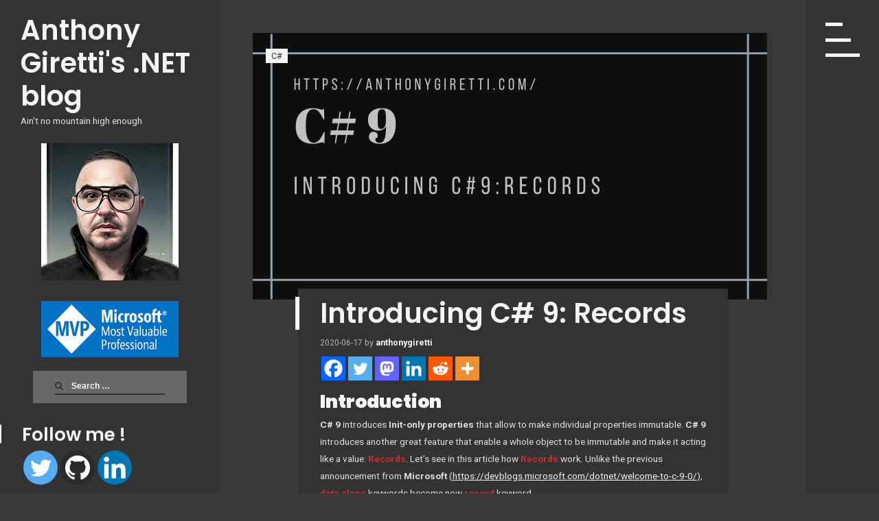

--- FILE ---
content_type: text/html; charset=UTF-8
request_url: https://anthonygiretti.com/2020/06/17/introducing-c-9-records/
body_size: 24643
content:
<!doctype html>
<html lang="en-US">
<head>
	<meta charset="UTF-8">
	<meta name="viewport" content="width=device-width, initial-scale=1">
	<link rel="profile" href="http://gmpg.org/xfn/11">

	<title>Introducing C# 9: Records &#8211; Anthony Giretti&#039;s .NET blog</title>
<meta name='robots' content='max-image-preview:large' />
	<style>img:is([sizes="auto" i], [sizes^="auto," i]) { contain-intrinsic-size: 3000px 1500px }</style>
	<link rel='dns-prefetch' href='//stats.wp.com' />
<link rel='dns-prefetch' href='//fonts.googleapis.com' />
<link rel='dns-prefetch' href='//widgets.wp.com' />
<link rel='dns-prefetch' href='//s0.wp.com' />
<link rel='dns-prefetch' href='//0.gravatar.com' />
<link rel='dns-prefetch' href='//1.gravatar.com' />
<link rel='dns-prefetch' href='//2.gravatar.com' />
<link rel='preconnect' href='//c0.wp.com' />
<link rel="alternate" type="application/rss+xml" title="Anthony Giretti&#039;s .NET blog &raquo; Feed" href="https://anthonygiretti.com/feed/" />
<link rel="alternate" type="application/rss+xml" title="Anthony Giretti&#039;s .NET blog &raquo; Comments Feed" href="https://anthonygiretti.com/comments/feed/" />
<link rel="alternate" type="application/rss+xml" title="Anthony Giretti&#039;s .NET blog &raquo; Introducing C# 9: Records Comments Feed" href="https://anthonygiretti.com/2020/06/17/introducing-c-9-records/feed/" />
<script type="text/javascript">
/* <![CDATA[ */
window._wpemojiSettings = {"baseUrl":"https:\/\/s.w.org\/images\/core\/emoji\/15.0.3\/72x72\/","ext":".png","svgUrl":"https:\/\/s.w.org\/images\/core\/emoji\/15.0.3\/svg\/","svgExt":".svg","source":{"concatemoji":"https:\/\/anthonygiretti.com\/wp-includes\/js\/wp-emoji-release.min.js?ver=6.7.4"}};
/*! This file is auto-generated */
!function(i,n){var o,s,e;function c(e){try{var t={supportTests:e,timestamp:(new Date).valueOf()};sessionStorage.setItem(o,JSON.stringify(t))}catch(e){}}function p(e,t,n){e.clearRect(0,0,e.canvas.width,e.canvas.height),e.fillText(t,0,0);var t=new Uint32Array(e.getImageData(0,0,e.canvas.width,e.canvas.height).data),r=(e.clearRect(0,0,e.canvas.width,e.canvas.height),e.fillText(n,0,0),new Uint32Array(e.getImageData(0,0,e.canvas.width,e.canvas.height).data));return t.every(function(e,t){return e===r[t]})}function u(e,t,n){switch(t){case"flag":return n(e,"\ud83c\udff3\ufe0f\u200d\u26a7\ufe0f","\ud83c\udff3\ufe0f\u200b\u26a7\ufe0f")?!1:!n(e,"\ud83c\uddfa\ud83c\uddf3","\ud83c\uddfa\u200b\ud83c\uddf3")&&!n(e,"\ud83c\udff4\udb40\udc67\udb40\udc62\udb40\udc65\udb40\udc6e\udb40\udc67\udb40\udc7f","\ud83c\udff4\u200b\udb40\udc67\u200b\udb40\udc62\u200b\udb40\udc65\u200b\udb40\udc6e\u200b\udb40\udc67\u200b\udb40\udc7f");case"emoji":return!n(e,"\ud83d\udc26\u200d\u2b1b","\ud83d\udc26\u200b\u2b1b")}return!1}function f(e,t,n){var r="undefined"!=typeof WorkerGlobalScope&&self instanceof WorkerGlobalScope?new OffscreenCanvas(300,150):i.createElement("canvas"),a=r.getContext("2d",{willReadFrequently:!0}),o=(a.textBaseline="top",a.font="600 32px Arial",{});return e.forEach(function(e){o[e]=t(a,e,n)}),o}function t(e){var t=i.createElement("script");t.src=e,t.defer=!0,i.head.appendChild(t)}"undefined"!=typeof Promise&&(o="wpEmojiSettingsSupports",s=["flag","emoji"],n.supports={everything:!0,everythingExceptFlag:!0},e=new Promise(function(e){i.addEventListener("DOMContentLoaded",e,{once:!0})}),new Promise(function(t){var n=function(){try{var e=JSON.parse(sessionStorage.getItem(o));if("object"==typeof e&&"number"==typeof e.timestamp&&(new Date).valueOf()<e.timestamp+604800&&"object"==typeof e.supportTests)return e.supportTests}catch(e){}return null}();if(!n){if("undefined"!=typeof Worker&&"undefined"!=typeof OffscreenCanvas&&"undefined"!=typeof URL&&URL.createObjectURL&&"undefined"!=typeof Blob)try{var e="postMessage("+f.toString()+"("+[JSON.stringify(s),u.toString(),p.toString()].join(",")+"));",r=new Blob([e],{type:"text/javascript"}),a=new Worker(URL.createObjectURL(r),{name:"wpTestEmojiSupports"});return void(a.onmessage=function(e){c(n=e.data),a.terminate(),t(n)})}catch(e){}c(n=f(s,u,p))}t(n)}).then(function(e){for(var t in e)n.supports[t]=e[t],n.supports.everything=n.supports.everything&&n.supports[t],"flag"!==t&&(n.supports.everythingExceptFlag=n.supports.everythingExceptFlag&&n.supports[t]);n.supports.everythingExceptFlag=n.supports.everythingExceptFlag&&!n.supports.flag,n.DOMReady=!1,n.readyCallback=function(){n.DOMReady=!0}}).then(function(){return e}).then(function(){var e;n.supports.everything||(n.readyCallback(),(e=n.source||{}).concatemoji?t(e.concatemoji):e.wpemoji&&e.twemoji&&(t(e.twemoji),t(e.wpemoji)))}))}((window,document),window._wpemojiSettings);
/* ]]> */
</script>
<link rel='stylesheet' id='jetpack_related-posts-css' href='https://c0.wp.com/p/jetpack/14.5/modules/related-posts/related-posts.css' type='text/css' media='all' />
<style id='wp-emoji-styles-inline-css' type='text/css'>

	img.wp-smiley, img.emoji {
		display: inline !important;
		border: none !important;
		box-shadow: none !important;
		height: 1em !important;
		width: 1em !important;
		margin: 0 0.07em !important;
		vertical-align: -0.1em !important;
		background: none !important;
		padding: 0 !important;
	}
</style>
<link rel='stylesheet' id='wp-block-library-css' href='https://c0.wp.com/c/6.7.4/wp-includes/css/dist/block-library/style.min.css' type='text/css' media='all' />
<style id='wp-block-library-theme-inline-css' type='text/css'>
.wp-block-audio :where(figcaption){color:#555;font-size:13px;text-align:center}.is-dark-theme .wp-block-audio :where(figcaption){color:#ffffffa6}.wp-block-audio{margin:0 0 1em}.wp-block-code{border:1px solid #ccc;border-radius:4px;font-family:Menlo,Consolas,monaco,monospace;padding:.8em 1em}.wp-block-embed :where(figcaption){color:#555;font-size:13px;text-align:center}.is-dark-theme .wp-block-embed :where(figcaption){color:#ffffffa6}.wp-block-embed{margin:0 0 1em}.blocks-gallery-caption{color:#555;font-size:13px;text-align:center}.is-dark-theme .blocks-gallery-caption{color:#ffffffa6}:root :where(.wp-block-image figcaption){color:#555;font-size:13px;text-align:center}.is-dark-theme :root :where(.wp-block-image figcaption){color:#ffffffa6}.wp-block-image{margin:0 0 1em}.wp-block-pullquote{border-bottom:4px solid;border-top:4px solid;color:currentColor;margin-bottom:1.75em}.wp-block-pullquote cite,.wp-block-pullquote footer,.wp-block-pullquote__citation{color:currentColor;font-size:.8125em;font-style:normal;text-transform:uppercase}.wp-block-quote{border-left:.25em solid;margin:0 0 1.75em;padding-left:1em}.wp-block-quote cite,.wp-block-quote footer{color:currentColor;font-size:.8125em;font-style:normal;position:relative}.wp-block-quote:where(.has-text-align-right){border-left:none;border-right:.25em solid;padding-left:0;padding-right:1em}.wp-block-quote:where(.has-text-align-center){border:none;padding-left:0}.wp-block-quote.is-large,.wp-block-quote.is-style-large,.wp-block-quote:where(.is-style-plain){border:none}.wp-block-search .wp-block-search__label{font-weight:700}.wp-block-search__button{border:1px solid #ccc;padding:.375em .625em}:where(.wp-block-group.has-background){padding:1.25em 2.375em}.wp-block-separator.has-css-opacity{opacity:.4}.wp-block-separator{border:none;border-bottom:2px solid;margin-left:auto;margin-right:auto}.wp-block-separator.has-alpha-channel-opacity{opacity:1}.wp-block-separator:not(.is-style-wide):not(.is-style-dots){width:100px}.wp-block-separator.has-background:not(.is-style-dots){border-bottom:none;height:1px}.wp-block-separator.has-background:not(.is-style-wide):not(.is-style-dots){height:2px}.wp-block-table{margin:0 0 1em}.wp-block-table td,.wp-block-table th{word-break:normal}.wp-block-table :where(figcaption){color:#555;font-size:13px;text-align:center}.is-dark-theme .wp-block-table :where(figcaption){color:#ffffffa6}.wp-block-video :where(figcaption){color:#555;font-size:13px;text-align:center}.is-dark-theme .wp-block-video :where(figcaption){color:#ffffffa6}.wp-block-video{margin:0 0 1em}:root :where(.wp-block-template-part.has-background){margin-bottom:0;margin-top:0;padding:1.25em 2.375em}
</style>
<link rel='stylesheet' id='mediaelement-css' href='https://c0.wp.com/c/6.7.4/wp-includes/js/mediaelement/mediaelementplayer-legacy.min.css' type='text/css' media='all' />
<link rel='stylesheet' id='wp-mediaelement-css' href='https://c0.wp.com/c/6.7.4/wp-includes/js/mediaelement/wp-mediaelement.min.css' type='text/css' media='all' />
<style id='jetpack-sharing-buttons-style-inline-css' type='text/css'>
.jetpack-sharing-buttons__services-list{display:flex;flex-direction:row;flex-wrap:wrap;gap:0;list-style-type:none;margin:5px;padding:0}.jetpack-sharing-buttons__services-list.has-small-icon-size{font-size:12px}.jetpack-sharing-buttons__services-list.has-normal-icon-size{font-size:16px}.jetpack-sharing-buttons__services-list.has-large-icon-size{font-size:24px}.jetpack-sharing-buttons__services-list.has-huge-icon-size{font-size:36px}@media print{.jetpack-sharing-buttons__services-list{display:none!important}}.editor-styles-wrapper .wp-block-jetpack-sharing-buttons{gap:0;padding-inline-start:0}ul.jetpack-sharing-buttons__services-list.has-background{padding:1.25em 2.375em}
</style>
<style id='classic-theme-styles-inline-css' type='text/css'>
/*! This file is auto-generated */
.wp-block-button__link{color:#fff;background-color:#32373c;border-radius:9999px;box-shadow:none;text-decoration:none;padding:calc(.667em + 2px) calc(1.333em + 2px);font-size:1.125em}.wp-block-file__button{background:#32373c;color:#fff;text-decoration:none}
</style>
<style id='global-styles-inline-css' type='text/css'>
:root{--wp--preset--aspect-ratio--square: 1;--wp--preset--aspect-ratio--4-3: 4/3;--wp--preset--aspect-ratio--3-4: 3/4;--wp--preset--aspect-ratio--3-2: 3/2;--wp--preset--aspect-ratio--2-3: 2/3;--wp--preset--aspect-ratio--16-9: 16/9;--wp--preset--aspect-ratio--9-16: 9/16;--wp--preset--color--black: #000000;--wp--preset--color--cyan-bluish-gray: #abb8c3;--wp--preset--color--white: #ffffff;--wp--preset--color--pale-pink: #f78da7;--wp--preset--color--vivid-red: #cf2e2e;--wp--preset--color--luminous-vivid-orange: #ff6900;--wp--preset--color--luminous-vivid-amber: #fcb900;--wp--preset--color--light-green-cyan: #7bdcb5;--wp--preset--color--vivid-green-cyan: #00d084;--wp--preset--color--pale-cyan-blue: #8ed1fc;--wp--preset--color--vivid-cyan-blue: #0693e3;--wp--preset--color--vivid-purple: #9b51e0;--wp--preset--gradient--vivid-cyan-blue-to-vivid-purple: linear-gradient(135deg,rgba(6,147,227,1) 0%,rgb(155,81,224) 100%);--wp--preset--gradient--light-green-cyan-to-vivid-green-cyan: linear-gradient(135deg,rgb(122,220,180) 0%,rgb(0,208,130) 100%);--wp--preset--gradient--luminous-vivid-amber-to-luminous-vivid-orange: linear-gradient(135deg,rgba(252,185,0,1) 0%,rgba(255,105,0,1) 100%);--wp--preset--gradient--luminous-vivid-orange-to-vivid-red: linear-gradient(135deg,rgba(255,105,0,1) 0%,rgb(207,46,46) 100%);--wp--preset--gradient--very-light-gray-to-cyan-bluish-gray: linear-gradient(135deg,rgb(238,238,238) 0%,rgb(169,184,195) 100%);--wp--preset--gradient--cool-to-warm-spectrum: linear-gradient(135deg,rgb(74,234,220) 0%,rgb(151,120,209) 20%,rgb(207,42,186) 40%,rgb(238,44,130) 60%,rgb(251,105,98) 80%,rgb(254,248,76) 100%);--wp--preset--gradient--blush-light-purple: linear-gradient(135deg,rgb(255,206,236) 0%,rgb(152,150,240) 100%);--wp--preset--gradient--blush-bordeaux: linear-gradient(135deg,rgb(254,205,165) 0%,rgb(254,45,45) 50%,rgb(107,0,62) 100%);--wp--preset--gradient--luminous-dusk: linear-gradient(135deg,rgb(255,203,112) 0%,rgb(199,81,192) 50%,rgb(65,88,208) 100%);--wp--preset--gradient--pale-ocean: linear-gradient(135deg,rgb(255,245,203) 0%,rgb(182,227,212) 50%,rgb(51,167,181) 100%);--wp--preset--gradient--electric-grass: linear-gradient(135deg,rgb(202,248,128) 0%,rgb(113,206,126) 100%);--wp--preset--gradient--midnight: linear-gradient(135deg,rgb(2,3,129) 0%,rgb(40,116,252) 100%);--wp--preset--font-size--small: 13px;--wp--preset--font-size--medium: 20px;--wp--preset--font-size--large: 36px;--wp--preset--font-size--x-large: 42px;--wp--preset--spacing--20: 0.44rem;--wp--preset--spacing--30: 0.67rem;--wp--preset--spacing--40: 1rem;--wp--preset--spacing--50: 1.5rem;--wp--preset--spacing--60: 2.25rem;--wp--preset--spacing--70: 3.38rem;--wp--preset--spacing--80: 5.06rem;--wp--preset--shadow--natural: 6px 6px 9px rgba(0, 0, 0, 0.2);--wp--preset--shadow--deep: 12px 12px 50px rgba(0, 0, 0, 0.4);--wp--preset--shadow--sharp: 6px 6px 0px rgba(0, 0, 0, 0.2);--wp--preset--shadow--outlined: 6px 6px 0px -3px rgba(255, 255, 255, 1), 6px 6px rgba(0, 0, 0, 1);--wp--preset--shadow--crisp: 6px 6px 0px rgba(0, 0, 0, 1);}:where(.is-layout-flex){gap: 0.5em;}:where(.is-layout-grid){gap: 0.5em;}body .is-layout-flex{display: flex;}.is-layout-flex{flex-wrap: wrap;align-items: center;}.is-layout-flex > :is(*, div){margin: 0;}body .is-layout-grid{display: grid;}.is-layout-grid > :is(*, div){margin: 0;}:where(.wp-block-columns.is-layout-flex){gap: 2em;}:where(.wp-block-columns.is-layout-grid){gap: 2em;}:where(.wp-block-post-template.is-layout-flex){gap: 1.25em;}:where(.wp-block-post-template.is-layout-grid){gap: 1.25em;}.has-black-color{color: var(--wp--preset--color--black) !important;}.has-cyan-bluish-gray-color{color: var(--wp--preset--color--cyan-bluish-gray) !important;}.has-white-color{color: var(--wp--preset--color--white) !important;}.has-pale-pink-color{color: var(--wp--preset--color--pale-pink) !important;}.has-vivid-red-color{color: var(--wp--preset--color--vivid-red) !important;}.has-luminous-vivid-orange-color{color: var(--wp--preset--color--luminous-vivid-orange) !important;}.has-luminous-vivid-amber-color{color: var(--wp--preset--color--luminous-vivid-amber) !important;}.has-light-green-cyan-color{color: var(--wp--preset--color--light-green-cyan) !important;}.has-vivid-green-cyan-color{color: var(--wp--preset--color--vivid-green-cyan) !important;}.has-pale-cyan-blue-color{color: var(--wp--preset--color--pale-cyan-blue) !important;}.has-vivid-cyan-blue-color{color: var(--wp--preset--color--vivid-cyan-blue) !important;}.has-vivid-purple-color{color: var(--wp--preset--color--vivid-purple) !important;}.has-black-background-color{background-color: var(--wp--preset--color--black) !important;}.has-cyan-bluish-gray-background-color{background-color: var(--wp--preset--color--cyan-bluish-gray) !important;}.has-white-background-color{background-color: var(--wp--preset--color--white) !important;}.has-pale-pink-background-color{background-color: var(--wp--preset--color--pale-pink) !important;}.has-vivid-red-background-color{background-color: var(--wp--preset--color--vivid-red) !important;}.has-luminous-vivid-orange-background-color{background-color: var(--wp--preset--color--luminous-vivid-orange) !important;}.has-luminous-vivid-amber-background-color{background-color: var(--wp--preset--color--luminous-vivid-amber) !important;}.has-light-green-cyan-background-color{background-color: var(--wp--preset--color--light-green-cyan) !important;}.has-vivid-green-cyan-background-color{background-color: var(--wp--preset--color--vivid-green-cyan) !important;}.has-pale-cyan-blue-background-color{background-color: var(--wp--preset--color--pale-cyan-blue) !important;}.has-vivid-cyan-blue-background-color{background-color: var(--wp--preset--color--vivid-cyan-blue) !important;}.has-vivid-purple-background-color{background-color: var(--wp--preset--color--vivid-purple) !important;}.has-black-border-color{border-color: var(--wp--preset--color--black) !important;}.has-cyan-bluish-gray-border-color{border-color: var(--wp--preset--color--cyan-bluish-gray) !important;}.has-white-border-color{border-color: var(--wp--preset--color--white) !important;}.has-pale-pink-border-color{border-color: var(--wp--preset--color--pale-pink) !important;}.has-vivid-red-border-color{border-color: var(--wp--preset--color--vivid-red) !important;}.has-luminous-vivid-orange-border-color{border-color: var(--wp--preset--color--luminous-vivid-orange) !important;}.has-luminous-vivid-amber-border-color{border-color: var(--wp--preset--color--luminous-vivid-amber) !important;}.has-light-green-cyan-border-color{border-color: var(--wp--preset--color--light-green-cyan) !important;}.has-vivid-green-cyan-border-color{border-color: var(--wp--preset--color--vivid-green-cyan) !important;}.has-pale-cyan-blue-border-color{border-color: var(--wp--preset--color--pale-cyan-blue) !important;}.has-vivid-cyan-blue-border-color{border-color: var(--wp--preset--color--vivid-cyan-blue) !important;}.has-vivid-purple-border-color{border-color: var(--wp--preset--color--vivid-purple) !important;}.has-vivid-cyan-blue-to-vivid-purple-gradient-background{background: var(--wp--preset--gradient--vivid-cyan-blue-to-vivid-purple) !important;}.has-light-green-cyan-to-vivid-green-cyan-gradient-background{background: var(--wp--preset--gradient--light-green-cyan-to-vivid-green-cyan) !important;}.has-luminous-vivid-amber-to-luminous-vivid-orange-gradient-background{background: var(--wp--preset--gradient--luminous-vivid-amber-to-luminous-vivid-orange) !important;}.has-luminous-vivid-orange-to-vivid-red-gradient-background{background: var(--wp--preset--gradient--luminous-vivid-orange-to-vivid-red) !important;}.has-very-light-gray-to-cyan-bluish-gray-gradient-background{background: var(--wp--preset--gradient--very-light-gray-to-cyan-bluish-gray) !important;}.has-cool-to-warm-spectrum-gradient-background{background: var(--wp--preset--gradient--cool-to-warm-spectrum) !important;}.has-blush-light-purple-gradient-background{background: var(--wp--preset--gradient--blush-light-purple) !important;}.has-blush-bordeaux-gradient-background{background: var(--wp--preset--gradient--blush-bordeaux) !important;}.has-luminous-dusk-gradient-background{background: var(--wp--preset--gradient--luminous-dusk) !important;}.has-pale-ocean-gradient-background{background: var(--wp--preset--gradient--pale-ocean) !important;}.has-electric-grass-gradient-background{background: var(--wp--preset--gradient--electric-grass) !important;}.has-midnight-gradient-background{background: var(--wp--preset--gradient--midnight) !important;}.has-small-font-size{font-size: var(--wp--preset--font-size--small) !important;}.has-medium-font-size{font-size: var(--wp--preset--font-size--medium) !important;}.has-large-font-size{font-size: var(--wp--preset--font-size--large) !important;}.has-x-large-font-size{font-size: var(--wp--preset--font-size--x-large) !important;}
:where(.wp-block-post-template.is-layout-flex){gap: 1.25em;}:where(.wp-block-post-template.is-layout-grid){gap: 1.25em;}
:where(.wp-block-columns.is-layout-flex){gap: 2em;}:where(.wp-block-columns.is-layout-grid){gap: 2em;}
:root :where(.wp-block-pullquote){font-size: 1.5em;line-height: 1.6;}
</style>
<link rel='stylesheet' id='styled_blog-fonts-css' href='https://fonts.googleapis.com/css?family=Roboto%3A300%2C300i%2C400%2C500%2C700%2C700i%2C900%2C900i%7CPoppins%3A300%2C300i%2C400%2C400i%2C600%2C700%2C700i%2C800%2C900%2C900i%7CRubik%3A400%2C400i%2C700%2C700i%2C900%2C900i&#038;subset=latin%2Clatin-ext' type='text/css' media='all' />
<link rel='stylesheet' id='bootstrap-css-css' href='https://anthonygiretti.com/wp-content/themes/styled-blog/inc/library/bootstrap/css/bootstrap.min.css?ver=4.0.0' type='text/css' media='all' />
<link rel='stylesheet' id='font-awesome-css' href='https://anthonygiretti.com/wp-content/themes/styled-blog/inc/library/font-awesome/css/fontawesome-all.min.css?ver=5.0.12' type='text/css' media='all' />
<link rel='stylesheet' id='lightslider-css-css' href='https://anthonygiretti.com/wp-content/themes/styled-blog/inc/library/lightslider/lightslider.css?ver=1.1.3' type='text/css' media='all' />
<link rel='stylesheet' id='aos-css-css' href='https://anthonygiretti.com/wp-content/themes/styled-blog/inc/library/aos-animation/aos.css?ver=1.0.1' type='text/css' media='all' />
<link rel='stylesheet' id='styled_blog-style-css' href='https://anthonygiretti.com/wp-content/themes/styled-blog/style.css?ver=6.7.4' type='text/css' media='all' />
<link rel='stylesheet' id='jetpack_likes-css' href='https://c0.wp.com/p/jetpack/14.5/modules/likes/style.css' type='text/css' media='all' />
<style id='akismet-widget-style-inline-css' type='text/css'>

			.a-stats {
				--akismet-color-mid-green: #357b49;
				--akismet-color-white: #fff;
				--akismet-color-light-grey: #f6f7f7;

				max-width: 350px;
				width: auto;
			}

			.a-stats * {
				all: unset;
				box-sizing: border-box;
			}

			.a-stats strong {
				font-weight: 600;
			}

			.a-stats a.a-stats__link,
			.a-stats a.a-stats__link:visited,
			.a-stats a.a-stats__link:active {
				background: var(--akismet-color-mid-green);
				border: none;
				box-shadow: none;
				border-radius: 8px;
				color: var(--akismet-color-white);
				cursor: pointer;
				display: block;
				font-family: -apple-system, BlinkMacSystemFont, 'Segoe UI', 'Roboto', 'Oxygen-Sans', 'Ubuntu', 'Cantarell', 'Helvetica Neue', sans-serif;
				font-weight: 500;
				padding: 12px;
				text-align: center;
				text-decoration: none;
				transition: all 0.2s ease;
			}

			/* Extra specificity to deal with TwentyTwentyOne focus style */
			.widget .a-stats a.a-stats__link:focus {
				background: var(--akismet-color-mid-green);
				color: var(--akismet-color-white);
				text-decoration: none;
			}

			.a-stats a.a-stats__link:hover {
				filter: brightness(110%);
				box-shadow: 0 4px 12px rgba(0, 0, 0, 0.06), 0 0 2px rgba(0, 0, 0, 0.16);
			}

			.a-stats .count {
				color: var(--akismet-color-white);
				display: block;
				font-size: 1.5em;
				line-height: 1.4;
				padding: 0 13px;
				white-space: nowrap;
			}
		
</style>
<link rel='stylesheet' id='heateor_sss_frontend_css-css' href='https://anthonygiretti.com/wp-content/plugins/sassy-social-share/public/css/sassy-social-share-public.css?ver=3.3.73' type='text/css' media='all' />
<style id='heateor_sss_frontend_css-inline-css' type='text/css'>
.heateor_sss_button_instagram span.heateor_sss_svg,a.heateor_sss_instagram span.heateor_sss_svg{background:radial-gradient(circle at 30% 107%,#fdf497 0,#fdf497 5%,#fd5949 45%,#d6249f 60%,#285aeb 90%)}.heateor_sss_horizontal_sharing .heateor_sss_svg,.heateor_sss_standard_follow_icons_container .heateor_sss_svg{color:#fff;border-width:0px;border-style:solid;border-color:transparent}.heateor_sss_horizontal_sharing .heateorSssTCBackground{color:#666}.heateor_sss_horizontal_sharing span.heateor_sss_svg:hover,.heateor_sss_standard_follow_icons_container span.heateor_sss_svg:hover{border-color:transparent;}.heateor_sss_vertical_sharing span.heateor_sss_svg,.heateor_sss_floating_follow_icons_container span.heateor_sss_svg{color:#fff;border-width:0px;border-style:solid;border-color:transparent;}.heateor_sss_vertical_sharing .heateorSssTCBackground{color:#666;}.heateor_sss_vertical_sharing span.heateor_sss_svg:hover,.heateor_sss_floating_follow_icons_container span.heateor_sss_svg:hover{border-color:transparent;}div.heateor_sss_vertical_sharing svg{height:70%;margin-top:6px}div.heateor_sss_vertical_sharing .heateor_sss_square_count{line-height:15.2px;}@media screen and (max-width:783px) {.heateor_sss_vertical_sharing{display:none!important}}
</style>
<script type="text/javascript" id="jetpack_related-posts-js-extra">
/* <![CDATA[ */
var related_posts_js_options = {"post_heading":"h4"};
/* ]]> */
</script>
<script type="text/javascript" src="https://c0.wp.com/p/jetpack/14.5/_inc/build/related-posts/related-posts.min.js" id="jetpack_related-posts-js"></script>
<script type="text/javascript" src="https://c0.wp.com/c/6.7.4/wp-includes/js/jquery/jquery.min.js" id="jquery-core-js"></script>
<script type="text/javascript" src="https://c0.wp.com/c/6.7.4/wp-includes/js/jquery/jquery-migrate.min.js" id="jquery-migrate-js"></script>
<script type="text/javascript" src="https://anthonygiretti.com/wp-content/themes/styled-blog/inc/library/lightslider/lightslider.js?ver=1.1.3" id="lightslider-js-js"></script>
<link rel="https://api.w.org/" href="https://anthonygiretti.com/wp-json/" /><link rel="alternate" title="JSON" type="application/json" href="https://anthonygiretti.com/wp-json/wp/v2/posts/19139" /><link rel="EditURI" type="application/rsd+xml" title="RSD" href="https://anthonygiretti.com/xmlrpc.php?rsd" />
<meta name="generator" content="WordPress 6.7.4" />
<link rel="canonical" href="https://anthonygiretti.com/2020/06/17/introducing-c-9-records/" />
<link rel='shortlink' href='https://anthonygiretti.com/?p=19139' />
<link rel="alternate" title="oEmbed (JSON)" type="application/json+oembed" href="https://anthonygiretti.com/wp-json/oembed/1.0/embed?url=https%3A%2F%2Fanthonygiretti.com%2F2020%2F06%2F17%2Fintroducing-c-9-records%2F" />
<link rel="alternate" title="oEmbed (XML)" type="text/xml+oembed" href="https://anthonygiretti.com/wp-json/oembed/1.0/embed?url=https%3A%2F%2Fanthonygiretti.com%2F2020%2F06%2F17%2Fintroducing-c-9-records%2F&#038;format=xml" />

<!-- Twitter Cards Meta - V 2.5.4 -->
<meta name="twitter:card" content="summary_large_image" />
<meta name="twitter:site" content="@anthonygiretti" />
<meta name="twitter:creator" content="@anthonygiretti" />
<meta name="twitter:url" content="https://anthonygiretti.com/2020/06/17/introducing-c-9-records/" />
<meta name="twitter:title" content="Introducing C# 9: Records" />
<meta name="twitter:description" content="Introduction C# 9 introduces Init-only properties that allow to make individual properties immutable. C# 9..." />
<meta name="twitter:image" content="https://anthonygiretti.com/wp-content/uploads/2020/06/csharp9-records-logo.png" />
<!-- Twitter Cards Meta By WPDeveloper.net -->

	<style>img#wpstats{display:none}</style>
		<link rel="icon" href="https://anthonygiretti.com/wp-content/uploads/2020/04/98DE3E34-3BB5-463A-B55A-23F35DA4FBC6-75x75.png" sizes="32x32" />
<link rel="icon" href="https://anthonygiretti.com/wp-content/uploads/2020/04/98DE3E34-3BB5-463A-B55A-23F35DA4FBC6-300x300.png" sizes="192x192" />
<link rel="apple-touch-icon" href="https://anthonygiretti.com/wp-content/uploads/2020/04/98DE3E34-3BB5-463A-B55A-23F35DA4FBC6-300x300.png" />
<meta name="msapplication-TileImage" content="https://anthonygiretti.com/wp-content/uploads/2020/04/98DE3E34-3BB5-463A-B55A-23F35DA4FBC6-300x300.png" />
<style id="kirki-inline-styles"></style></head>

<body class="post-template-default single single-post postid-19139 single-format-standard styled_blog--dark" >

		<div class="bazz_loader preloader"></div>
		<div class=" bazz_loader preloading-icon"> 
			<div class="bazz-folding-cube">
				<div class="bazz-cube1 bazz-cube"></div>
				<div class="bazz-cube2 bazz-cube"></div>
				<div class="bazz-cube4 bazz-cube"></div>
				<div class="bazz-cube3 bazz-cube"></div>
			</div>
		</div>
		

<div id="page" class="site">
	<a class="skip-link screen-reader-text" href="#content">Skip to content</a>

	<div id="content" class="site-content">
<div id="primary" class="content-area">
	<main id="main" class="site-main">
		<!-- styled_blog-latest-posts-section -->
		<section class="styled_blog_list_page_wrap">
			<div class="container-fluid">
				<!-- Latest trend section -->
								<!-- styled_blog Main Content -->
				<div class="styled_blog__main__content">
					<div class="row">
						<!-- styled_blog Left Content -->
						<div class="col-md-4 col-lg-3 col-sm-12 order-3 order-md-1">
								<div class="styled_blog__left__sidebar" data-aos="fade-right"  data-aos-delay="200">
									<div class="styled_blog_tagline_logo">
												<header id="masthead" class="site-header">
			<div class="site-branding">
									<h1 class="site-title"><a href="https://anthonygiretti.com/" rel="home">Anthony Giretti&#039;s .NET blog</a></h1>
										<p class="site-description">Ain&#039;t no mountain high enough</p> 
							</div><!-- .site-branding -->
		</header><!-- #masthead -->
										</div>
									
<aside id="secondary" class="widget-area">
	<section id="custom_html-12" class="widget_text widget widget_custom_html"><div class="textwidget custom-html-widget"><div style="text-align:center;margin-bottom:30px;">

<img src="https://anthonygiretti.com/wp-content/uploads/2023/03/moi-ai3.png" /></div></div></section><section id="custom_html-3" class="widget_text widget widget_custom_html"><div class="textwidget custom-html-widget"><div style="text-align:center;">
<img src="https://anthonygiretti.com/wp-content/uploads/2020/05/mvp-logo-2.png" width="200px" height="70px" /></div></div></section><section id="search-4" class="widget widget_search"><h2 class="widget-title">Search</h2><form role="search" method="get" class="search-form" action="https://anthonygiretti.com/">
				<label>
					<span class="screen-reader-text">Search for:</span>
					<input type="search" class="search-field" placeholder="Search &hellip;" value="" name="s" />
				</label>
				<input type="submit" class="search-submit" value="Search" />
			</form></section><section id="heateor_sss_follow-2" class="widget widget_heateor_sss_follow"><div class="heateor_sss_standard_follow_icons_container"><h2 class="widget-title">Follow me !</h2><div class="heateor_sss_follow_ul"><a class="heateor_sss_twitter" href="https://twitter.com/anthonygiretti" title="Twitter" rel="noopener" target="_blank" style="font-size:32px!important;box-shadow:none;display:inline-block;vertical-align:middle"><span style="background-color:#55acee;display:inline-block;opacity:1;float:left;font-size:32px;box-shadow:none;display:inline-block;font-size:16px;padding:0 4px;vertical-align:middle;background-repeat:repeat;overflow:hidden;padding:0;cursor:pointer;width:50px;height:50px;border-radius:999px" class="heateor_sss_svg"><svg focusable="false" aria-hidden="true" xmlns="http://www.w3.org/2000/svg" width="100%" height="100%" viewBox="-4 -4 39 39"><path d="M28 8.557a9.913 9.913 0 0 1-2.828.775 4.93 4.93 0 0 0 2.166-2.725 9.738 9.738 0 0 1-3.13 1.194 4.92 4.92 0 0 0-3.593-1.55 4.924 4.924 0 0 0-4.794 6.049c-4.09-.21-7.72-2.17-10.15-5.15a4.942 4.942 0 0 0-.665 2.477c0 1.71.87 3.214 2.19 4.1a4.968 4.968 0 0 1-2.23-.616v.06c0 2.39 1.7 4.38 3.952 4.83-.414.115-.85.174-1.297.174-.318 0-.626-.03-.928-.086a4.935 4.935 0 0 0 4.6 3.42 9.893 9.893 0 0 1-6.114 2.107c-.398 0-.79-.023-1.175-.068a13.953 13.953 0 0 0 7.55 2.213c9.056 0 14.01-7.507 14.01-14.013 0-.213-.005-.426-.015-.637.96-.695 1.795-1.56 2.455-2.55z" fill="#fff"></path></svg></span></a><a class="heateor_sss_github" href="https://github.com/AnthonyGiretti" title="Github" rel="noopener" target="_blank" style="font-size:32px!important;box-shadow:none;display:inline-block;vertical-align:middle"><span style="background-color:#2a2a2a;display:inline-block;opacity:1;float:left;font-size:32px;box-shadow:none;display:inline-block;font-size:16px;padding:0 4px;vertical-align:middle;background-repeat:repeat;overflow:hidden;padding:0;cursor:pointer;width:50px;height:50px;border-radius:999px" class="heateor_sss_svg"><svg width="100%" height="100%" xmlns="http://www.w3.org/2000/svg" viewBox="-2 -2 36 36"><path fill="#fff" d="M16 3.32c-7.182 0-13 5.82-13 13 0 5.754 3.72 10.612 8.89 12.335.65.114.893-.276.893-.617 0-.31-.016-1.333-.016-2.42-3.266.6-4.11-.797-4.37-1.53-.147-.373-.78-1.527-1.334-1.835-.455-.244-1.105-.845-.016-.86 1.024-.017 1.755.942 2 1.332 1.17 1.966 3.038 1.414 3.785 1.073.114-.845.455-1.414.83-1.74-2.893-.324-5.916-1.445-5.916-6.418 0-1.414.504-2.584 1.333-3.494-.13-.325-.59-1.657.13-3.445 0 0 1.085-.34 3.57 1.337 1.04-.293 2.146-.44 3.25-.44s2.21.147 3.25.44c2.49-1.69 3.58-1.337 3.58-1.337.714 1.79.26 3.12.13 3.446.828.91 1.332 2.064 1.332 3.494 0 4.99-3.04 6.094-5.93 6.42.47.405.876 1.185.876 2.404 0 1.74-.016 3.136-.016 3.575 0 .34.244.743.894.613C25.28 26.933 29 22.053 29 16.32c0-7.182-5.817-13-13-13z"></path></svg></span></a><a class="heateor_sss_linkedin" href="https://www.linkedin.com/in/anthony-g-98670426/" title="Linkedin" rel="noopener" target="_blank" style="font-size:32px!important;box-shadow:none;display:inline-block;vertical-align:middle"><span style="background-color:#0077b5;display:inline-block;opacity:1;float:left;font-size:32px;box-shadow:none;display:inline-block;font-size:16px;padding:0 4px;vertical-align:middle;background-repeat:repeat;overflow:hidden;padding:0;cursor:pointer;width:50px;height:50px;border-radius:999px" class="heateor_sss_svg"><svg focusable="false" aria-hidden="true" xmlns="http://www.w3.org/2000/svg" width="100%" height="100%" viewBox="0 0 32 32"><path d="M6.227 12.61h4.19v13.48h-4.19V12.61zm2.095-6.7a2.43 2.43 0 0 1 0 4.86c-1.344 0-2.428-1.09-2.428-2.43s1.084-2.43 2.428-2.43m4.72 6.7h4.02v1.84h.058c.56-1.058 1.927-2.176 3.965-2.176 4.238 0 5.02 2.792 5.02 6.42v7.395h-4.183v-6.56c0-1.564-.03-3.574-2.178-3.574-2.18 0-2.514 1.7-2.514 3.46v6.668h-4.187V12.61z" fill="#fff"></path></svg></span></a></div><div style="clear:both"></div></div></section><section id="custom_html-13" class="widget_text widget widget_custom_html"><div class="textwidget custom-html-widget"><div style="text-align:center;">
<img src="https://anthonygiretti.com/wp-content/uploads/2021/04/1619719919093.jpg" height="125px" width="250px"/></div></div></section><section id="tag_cloud-2" class="widget widget_tag_cloud"><h2 class="widget-title">Tags</h2><div class="tagcloud"><a href="https://anthonygiretti.com/tag/net/" class="tag-cloud-link tag-link-101 tag-link-position-1" style="font-size: 19.042253521127pt;" aria-label=".NET (17 items)">.NET</a>
<a href="https://anthonygiretti.com/tag/net-5/" class="tag-cloud-link tag-link-2562 tag-link-position-2" style="font-size: 17.859154929577pt;" aria-label=".NET 5 (15 items)">.NET 5</a>
<a href="https://anthonygiretti.com/tag/net-6/" class="tag-cloud-link tag-link-2597 tag-link-position-3" style="font-size: 14.704225352113pt;" aria-label=".NET 6 (10 items)">.NET 6</a>
<a href="https://anthonygiretti.com/tag/net-7/" class="tag-cloud-link tag-link-2618 tag-link-position-4" style="font-size: 16.87323943662pt;" aria-label=".NET 7 (13 items)">.NET 7</a>
<a href="https://anthonygiretti.com/tag/net-core/" class="tag-cloud-link tag-link-924 tag-link-position-5" style="font-size: 20.225352112676pt;" aria-label=".NET Core (20 items)">.NET Core</a>
<a href="https://anthonygiretti.com/tag/net-core-3/" class="tag-cloud-link tag-link-1984 tag-link-position-6" style="font-size: 12.929577464789pt;" aria-label=".NET Core 3 (8 items)">.NET Core 3</a>
<a href="https://anthonygiretti.com/tag/adal-angular5/" class="tag-cloud-link tag-link-1234 tag-link-position-7" style="font-size: 9.5774647887324pt;" aria-label="adal-angular5 (5 items)">adal-angular5</a>
<a href="https://anthonygiretti.com/tag/adal-js/" class="tag-cloud-link tag-link-1224 tag-link-position-8" style="font-size: 8pt;" aria-label="adal.js (4 items)">adal.js</a>
<a href="https://anthonygiretti.com/tag/angular-5/" class="tag-cloud-link tag-link-764 tag-link-position-9" style="font-size: 17.464788732394pt;" aria-label="Angular 5 (14 items)">Angular 5</a>
<a href="https://anthonygiretti.com/tag/asp-net-core/" class="tag-cloud-link tag-link-1094 tag-link-position-10" style="font-size: 14.704225352113pt;" aria-label="ASP.NET Core (10 items)">ASP.NET Core</a>
<a href="https://anthonygiretti.com/tag/asp-net-core-2-1/" class="tag-cloud-link tag-link-1494 tag-link-position-11" style="font-size: 11.943661971831pt;" aria-label="ASP.NET Core 2.1 (7 items)">ASP.NET Core 2.1</a>
<a href="https://anthonygiretti.com/tag/asp-net-core-2-2/" class="tag-cloud-link tag-link-1684 tag-link-position-12" style="font-size: 11.943661971831pt;" aria-label="ASP.NET Core 2.2 (7 items)">ASP.NET Core 2.2</a>
<a href="https://anthonygiretti.com/tag/asp-net-core-3/" class="tag-cloud-link tag-link-2064 tag-link-position-13" style="font-size: 13.915492957746pt;" aria-label="ASP.NET Core 3 (9 items)">ASP.NET Core 3</a>
<a href="https://anthonygiretti.com/tag/asp-net-core-5/" class="tag-cloud-link tag-link-2572 tag-link-position-14" style="font-size: 11.943661971831pt;" aria-label="ASP.NET Core 5 (7 items)">ASP.NET Core 5</a>
<a href="https://anthonygiretti.com/tag/asp-net-core-6/" class="tag-cloud-link tag-link-2611 tag-link-position-15" style="font-size: 9.5774647887324pt;" aria-label="ASP.NET Core 6 (5 items)">ASP.NET Core 6</a>
<a href="https://anthonygiretti.com/tag/asp-net-core-7/" class="tag-cloud-link tag-link-2630 tag-link-position-16" style="font-size: 9.5774647887324pt;" aria-label="ASP.NET Core 7 (5 items)">ASP.NET Core 7</a>
<a href="https://anthonygiretti.com/tag/azure-functions/" class="tag-cloud-link tag-link-2642 tag-link-position-17" style="font-size: 9.5774647887324pt;" aria-label="Azure Functions (5 items)">Azure Functions</a>
<a href="https://anthonygiretti.com/tag/c/" class="tag-cloud-link tag-link-111 tag-link-position-18" style="font-size: 22pt;" aria-label="C# (25 items)">C#</a>
<a href="https://anthonygiretti.com/tag/c-9/" class="tag-cloud-link tag-link-2561 tag-link-position-19" style="font-size: 16.084507042254pt;" aria-label="C# 9 (12 items)">C# 9</a>
<a href="https://anthonygiretti.com/tag/c-10/" class="tag-cloud-link tag-link-2595 tag-link-position-20" style="font-size: 12.929577464789pt;" aria-label="C# 10 (8 items)">C# 10</a>
<a href="https://anthonygiretti.com/tag/c11/" class="tag-cloud-link tag-link-2619 tag-link-position-21" style="font-size: 9.5774647887324pt;" aria-label="C#11 (5 items)">C#11</a>
<a href="https://anthonygiretti.com/tag/c-11/" class="tag-cloud-link tag-link-2624 tag-link-position-22" style="font-size: 9.5774647887324pt;" aria-label="C# 11 (5 items)">C# 11</a>
<a href="https://anthonygiretti.com/tag/c14/" class="tag-cloud-link tag-link-2655 tag-link-position-23" style="font-size: 11.943661971831pt;" aria-label="C#14 (7 items)">C#14</a>
<a href="https://anthonygiretti.com/tag/dapper/" class="tag-cloud-link tag-link-704 tag-link-position-24" style="font-size: 8pt;" aria-label="Dapper (4 items)">Dapper</a>
<a href="https://anthonygiretti.com/tag/entity-framework-core/" class="tag-cloud-link tag-link-934 tag-link-position-25" style="font-size: 9.5774647887324pt;" aria-label="Entity Framework Core (5 items)">Entity Framework Core</a>
<a href="https://anthonygiretti.com/tag/entity-framework-core-2/" class="tag-cloud-link tag-link-964 tag-link-position-26" style="font-size: 13.915492957746pt;" aria-label="Entity Framework Core 2 (9 items)">Entity Framework Core 2</a>
<a href="https://anthonygiretti.com/tag/expectedobjects/" class="tag-cloud-link tag-link-1884 tag-link-position-27" style="font-size: 8pt;" aria-label="ExpectedObjects (4 items)">ExpectedObjects</a>
<a href="https://anthonygiretti.com/tag/google-charts/" class="tag-cloud-link tag-link-544 tag-link-position-28" style="font-size: 9.5774647887324pt;" aria-label="Google Charts (5 items)">Google Charts</a>
<a href="https://anthonygiretti.com/tag/grpc/" class="tag-cloud-link tag-link-2104 tag-link-position-29" style="font-size: 17.859154929577pt;" aria-label="gRPC (15 items)">gRPC</a>
<a href="https://anthonygiretti.com/tag/grpc-client/" class="tag-cloud-link tag-link-2334 tag-link-position-30" style="font-size: 10.957746478873pt;" aria-label="gRPC Client (6 items)">gRPC Client</a>
<a href="https://anthonygiretti.com/tag/javascript/" class="tag-cloud-link tag-link-131 tag-link-position-31" style="font-size: 9.5774647887324pt;" aria-label="Javascript (5 items)">Javascript</a>
<a href="https://anthonygiretti.com/tag/massive/" class="tag-cloud-link tag-link-664 tag-link-position-32" style="font-size: 8pt;" aria-label="Massive (4 items)">Massive</a>
<a href="https://anthonygiretti.com/tag/minimal-apis/" class="tag-cloud-link tag-link-2612 tag-link-position-33" style="font-size: 11.943661971831pt;" aria-label="minimal APIs (7 items)">minimal APIs</a>
<a href="https://anthonygiretti.com/tag/npoco/" class="tag-cloud-link tag-link-694 tag-link-position-34" style="font-size: 8pt;" aria-label="NPoco (4 items)">NPoco</a>
<a href="https://anthonygiretti.com/tag/ormlite/" class="tag-cloud-link tag-link-674 tag-link-position-35" style="font-size: 8pt;" aria-label="OrmLite (4 items)">OrmLite</a>
<a href="https://anthonygiretti.com/tag/peta-poco/" class="tag-cloud-link tag-link-684 tag-link-position-36" style="font-size: 8pt;" aria-label="Peta POCO (4 items)">Peta POCO</a>
<a href="https://anthonygiretti.com/tag/polly/" class="tag-cloud-link tag-link-1934 tag-link-position-37" style="font-size: 8pt;" aria-label="Polly (4 items)">Polly</a>
<a href="https://anthonygiretti.com/tag/sql/" class="tag-cloud-link tag-link-261 tag-link-position-38" style="font-size: 12.929577464789pt;" aria-label="SQL (8 items)">SQL</a>
<a href="https://anthonygiretti.com/tag/sql-server/" class="tag-cloud-link tag-link-221 tag-link-position-39" style="font-size: 19.830985915493pt;" aria-label="SQL SERVER (19 items)">SQL SERVER</a>
<a href="https://anthonygiretti.com/tag/typescript/" class="tag-cloud-link tag-link-464 tag-link-position-40" style="font-size: 14.704225352113pt;" aria-label="Typescript (10 items)">Typescript</a>
<a href="https://anthonygiretti.com/tag/unit-tests/" class="tag-cloud-link tag-link-161 tag-link-position-41" style="font-size: 16.87323943662pt;" aria-label="unit tests (13 items)">unit tests</a>
<a href="https://anthonygiretti.com/tag/visual-studio-code/" class="tag-cloud-link tag-link-441 tag-link-position-42" style="font-size: 13.915492957746pt;" aria-label="Visual Studio Code (9 items)">Visual Studio Code</a>
<a href="https://anthonygiretti.com/tag/vsts/" class="tag-cloud-link tag-link-784 tag-link-position-43" style="font-size: 8pt;" aria-label="VSTS (4 items)">VSTS</a>
<a href="https://anthonygiretti.com/tag/web-api/" class="tag-cloud-link tag-link-1084 tag-link-position-44" style="font-size: 10.957746478873pt;" aria-label="Web API (6 items)">Web API</a>
<a href="https://anthonygiretti.com/tag/xunit/" class="tag-cloud-link tag-link-1124 tag-link-position-45" style="font-size: 9.5774647887324pt;" aria-label="XUnit (5 items)">XUnit</a></div>
</section>
		<section id="recent-posts-4" class="widget widget_recent_entries">
		<h2 class="widget-title">My latest posts</h2>
		<ul>
											<li>
					<a href="https://anthonygiretti.com/2026/01/19/net-10-zip-and-gzip-api-improvements/">.NET 10: Zip and GZip API Improvements</a>
											<span class="post-date">2026-01-19</span>
									</li>
											<li>
					<a href="https://anthonygiretti.com/2026/01/19/net-10-post-quantum-cryptography-comes-to-net/">.NET 10: Post-Quantum Cryptography Comes to .NET</a>
											<span class="post-date">2026-01-19</span>
									</li>
											<li>
					<a href="https://anthonygiretti.com/2026/01/12/net-10-streaming-over-websockets-with-the-new-websocket-stream-api/">.NET 10: Streaming over WebSockets with the New WebSocket Stream API</a>
											<span class="post-date">2026-01-12</span>
									</li>
											<li>
					<a href="https://anthonygiretti.com/2026/01/12/net-10-automatic-support-of-tls-1-3-on-macos/">.NET 10: Automatic support of TLS 1.3 on MacOS</a>
											<span class="post-date">2026-01-12</span>
									</li>
											<li>
					<a href="https://anthonygiretti.com/2025/11/23/c-14-user-defined-compound-assignment-operators/">C# 14: User-Defined Compound Assignment Operators</a>
											<span class="post-date">2025-11-23</span>
									</li>
					</ul>

		</section></aside><!-- #secondary -->

<footer id="colophon" class="site-footer">
	<div class="footer_bottom_widget">
			</div>
	<div class="site-info copyright">
		Styled Blog WordPress Theme by			<a href="https://blazethemes.com" target="_blank">Blaze Themes</a>
	</div><!-- .site-info -->
</footer><!-- #colophon -->
	
								</div>			
							</div>

						<!-- styled_blog main content -->
						<div class="col-md-6 col-lg-8 col-sm-12 order-2 order-md-2 styled_blog__main__content__block" data-aos="fade-bottom"  data-aos-delay="400">
							<div class="row">
								<div class="col-md-12">
									
<article id="post-19139" class="post-19139 post type-post status-publish format-standard has-post-thumbnail hentry category-c tag-net-5 tag-c-9">
			<header class="entry-header single_page_header">
			<figure>
				<img width="749" height="389" src="https://anthonygiretti.com/wp-content/uploads/2020/06/csharp9-records-logo.png" class="attachment-full size-full wp-post-image" alt="" decoding="async" fetchpriority="high" srcset="https://anthonygiretti.com/wp-content/uploads/2020/06/csharp9-records-logo.png 749w, https://anthonygiretti.com/wp-content/uploads/2020/06/csharp9-records-logo-300x156.png 300w" sizes="(max-width: 749px) 100vw, 749px" />				<ul class="post-categories">
	<li><a href="https://anthonygiretti.com/category/c/" rel="category tag">C#</a></li></ul>									<div class="styled_blog_social_share">
						<div class="styled_blog_social_share_text">
							SHARE:						</div>
						<div class="styled_blog_social_share_icons">
							<div class="heateor_sss_sharing_container heateor_sss_horizontal_sharing" data-heateor-ss-offset="0" data-heateor-sss-href='https://anthonygiretti.com/2020/06/17/introducing-c-9-records/'><div class="heateor_sss_sharing_ul"><a aria-label="Facebook" class="heateor_sss_facebook" href="https://www.facebook.com/sharer/sharer.php?u=https%3A%2F%2Fanthonygiretti.com%2F2020%2F06%2F17%2Fintroducing-c-9-records%2F" title="Facebook" rel="nofollow noopener" target="_blank" style="font-size:32px!important;box-shadow:none;display:inline-block;vertical-align:middle"><span class="heateor_sss_svg" style="background-color:#0765FE;width:35px;height:35px;display:inline-block;opacity:1;float:left;font-size:32px;box-shadow:none;display:inline-block;font-size:16px;padding:0 4px;vertical-align:middle;background-repeat:repeat;overflow:hidden;padding:0;cursor:pointer;box-sizing:content-box"><svg style="display:block;" focusable="false" aria-hidden="true" xmlns="http://www.w3.org/2000/svg" width="100%" height="100%" viewBox="0 0 32 32"><path fill="#fff" d="M28 16c0-6.627-5.373-12-12-12S4 9.373 4 16c0 5.628 3.875 10.35 9.101 11.647v-7.98h-2.474V16H13.1v-1.58c0-4.085 1.849-5.978 5.859-5.978.76 0 2.072.15 2.608.298v3.325c-.283-.03-.775-.045-1.386-.045-1.967 0-2.728.745-2.728 2.683V16h3.92l-.673 3.667h-3.247v8.245C23.395 27.195 28 22.135 28 16Z"></path></svg></span></a><a aria-label="Twitter" class="heateor_sss_button_twitter" href="https://twitter.com/intent/tweet?text=Introducing%20C%23%209%3A%20Records&url=https%3A%2F%2Fanthonygiretti.com%2F2020%2F06%2F17%2Fintroducing-c-9-records%2F" title="Twitter" rel="nofollow noopener" target="_blank" style="font-size:32px!important;box-shadow:none;display:inline-block;vertical-align:middle"><span class="heateor_sss_svg heateor_sss_s__default heateor_sss_s_twitter" style="background-color:#55acee;width:35px;height:35px;display:inline-block;opacity:1;float:left;font-size:32px;box-shadow:none;display:inline-block;font-size:16px;padding:0 4px;vertical-align:middle;background-repeat:repeat;overflow:hidden;padding:0;cursor:pointer;box-sizing:content-box"><svg style="display:block;" focusable="false" aria-hidden="true" xmlns="http://www.w3.org/2000/svg" width="100%" height="100%" viewBox="-4 -4 39 39"><path d="M28 8.557a9.913 9.913 0 0 1-2.828.775 4.93 4.93 0 0 0 2.166-2.725 9.738 9.738 0 0 1-3.13 1.194 4.92 4.92 0 0 0-3.593-1.55 4.924 4.924 0 0 0-4.794 6.049c-4.09-.21-7.72-2.17-10.15-5.15a4.942 4.942 0 0 0-.665 2.477c0 1.71.87 3.214 2.19 4.1a4.968 4.968 0 0 1-2.23-.616v.06c0 2.39 1.7 4.38 3.952 4.83-.414.115-.85.174-1.297.174-.318 0-.626-.03-.928-.086a4.935 4.935 0 0 0 4.6 3.42 9.893 9.893 0 0 1-6.114 2.107c-.398 0-.79-.023-1.175-.068a13.953 13.953 0 0 0 7.55 2.213c9.056 0 14.01-7.507 14.01-14.013 0-.213-.005-.426-.015-.637.96-.695 1.795-1.56 2.455-2.55z" fill="#fff"></path></svg></span></a><a aria-label="Mastodon" class="heateor_sss_button_mastodon" href="https://mastodon.social/share?text=https%3A%2F%2Fanthonygiretti.com%2F2020%2F06%2F17%2Fintroducing-c-9-records%2F&title=Introducing%20C%23%209%3A%20Records" title="Mastodon" rel="nofollow noopener" target="_blank" style="font-size:32px!important;box-shadow:none;display:inline-block;vertical-align:middle"><span class="heateor_sss_svg heateor_sss_s__default heateor_sss_s_mastodon" style="background-color:#6364FF;width:35px;height:35px;display:inline-block;opacity:1;float:left;font-size:32px;box-shadow:none;display:inline-block;font-size:16px;padding:0 4px;vertical-align:middle;background-repeat:repeat;overflow:hidden;padding:0;cursor:pointer;box-sizing:content-box"><svg style="display:block;" focusable="false" aria-hidden="true" xmlns="http://www.w3.org/2000/svg" width="100%" height="100%" viewBox="-3.5 -3.5 39 39"><path d="M27 12c0-5.12-3.35-6.62-3.35-6.62C22 4.56 19.05 4.23 16 4.21c-3 0-5.92.35-7.61 1.12C8.36 5.33 5 6.83 5 12v4c.12 5 .92 9.93 5.54 11.16a17.67 17.67 0 005.44.6 10.88 10.88 0 004.18-.95l-.09-1.95a13.36 13.36 0 01-4.07.54c-2.12-.07-4.37-.23-4.71-2.84a5.58 5.58 0 01-.05-.73 27.46 27.46 0 004.73.63 26.76 26.76 0 004.68-.28c3-.35 5.53-2.17 5.85-3.83A39.25 39.25 0 0027 12zm-3.95 6.59h-2.46v-6c0-1.27-.53-1.91-1.6-1.91s-1.77.76-1.77 2.27v3.29h-2.44v-3.35c0-1.51-.59-2.27-1.77-2.27s-1.6.64-1.6 1.91v6H9v-6.18a4.49 4.49 0 011-3 3.39 3.39 0 012.63-1.12 3.17 3.17 0 012.84 1.44l.61 1 .61-1a3.17 3.17 0 012.84-1.44 3.39 3.39 0 012.63 1.12 4.49 4.49 0 011 3z" fill="#fff"></path></svg></span></a><a aria-label="Linkedin" class="heateor_sss_button_linkedin" href="https://www.linkedin.com/sharing/share-offsite/?url=https%3A%2F%2Fanthonygiretti.com%2F2020%2F06%2F17%2Fintroducing-c-9-records%2F" title="Linkedin" rel="nofollow noopener" target="_blank" style="font-size:32px!important;box-shadow:none;display:inline-block;vertical-align:middle"><span class="heateor_sss_svg heateor_sss_s__default heateor_sss_s_linkedin" style="background-color:#0077b5;width:35px;height:35px;display:inline-block;opacity:1;float:left;font-size:32px;box-shadow:none;display:inline-block;font-size:16px;padding:0 4px;vertical-align:middle;background-repeat:repeat;overflow:hidden;padding:0;cursor:pointer;box-sizing:content-box"><svg style="display:block;" focusable="false" aria-hidden="true" xmlns="http://www.w3.org/2000/svg" width="100%" height="100%" viewBox="0 0 32 32"><path d="M6.227 12.61h4.19v13.48h-4.19V12.61zm2.095-6.7a2.43 2.43 0 0 1 0 4.86c-1.344 0-2.428-1.09-2.428-2.43s1.084-2.43 2.428-2.43m4.72 6.7h4.02v1.84h.058c.56-1.058 1.927-2.176 3.965-2.176 4.238 0 5.02 2.792 5.02 6.42v7.395h-4.183v-6.56c0-1.564-.03-3.574-2.178-3.574-2.18 0-2.514 1.7-2.514 3.46v6.668h-4.187V12.61z" fill="#fff"></path></svg></span></a><a aria-label="Reddit" class="heateor_sss_button_reddit" href="https://reddit.com/submit?url=https%3A%2F%2Fanthonygiretti.com%2F2020%2F06%2F17%2Fintroducing-c-9-records%2F&title=Introducing%20C%23%209%3A%20Records" title="Reddit" rel="nofollow noopener" target="_blank" style="font-size:32px!important;box-shadow:none;display:inline-block;vertical-align:middle"><span class="heateor_sss_svg heateor_sss_s__default heateor_sss_s_reddit" style="background-color:#ff5700;width:35px;height:35px;display:inline-block;opacity:1;float:left;font-size:32px;box-shadow:none;display:inline-block;font-size:16px;padding:0 4px;vertical-align:middle;background-repeat:repeat;overflow:hidden;padding:0;cursor:pointer;box-sizing:content-box"><svg style="display:block;" focusable="false" aria-hidden="true" xmlns="http://www.w3.org/2000/svg" width="100%" height="100%" viewBox="-3.5 -3.5 39 39"><path d="M28.543 15.774a2.953 2.953 0 0 0-2.951-2.949 2.882 2.882 0 0 0-1.9.713 14.075 14.075 0 0 0-6.85-2.044l1.38-4.349 3.768.884a2.452 2.452 0 1 0 .24-1.176l-4.274-1a.6.6 0 0 0-.709.4l-1.659 5.224a14.314 14.314 0 0 0-7.316 2.029 2.908 2.908 0 0 0-1.872-.681 2.942 2.942 0 0 0-1.618 5.4 5.109 5.109 0 0 0-.062.765c0 4.158 5.037 7.541 11.229 7.541s11.22-3.383 11.22-7.541a5.2 5.2 0 0 0-.053-.706 2.963 2.963 0 0 0 1.427-2.51zm-18.008 1.88a1.753 1.753 0 0 1 1.73-1.74 1.73 1.73 0 0 1 1.709 1.74 1.709 1.709 0 0 1-1.709 1.711 1.733 1.733 0 0 1-1.73-1.711zm9.565 4.968a5.573 5.573 0 0 1-4.081 1.272h-.032a5.576 5.576 0 0 1-4.087-1.272.6.6 0 0 1 .844-.854 4.5 4.5 0 0 0 3.238.927h.032a4.5 4.5 0 0 0 3.237-.927.6.6 0 1 1 .844.854zm-.331-3.256a1.726 1.726 0 1 1 1.709-1.712 1.717 1.717 0 0 1-1.712 1.712z" fill="#fff"/></svg></span></a><a class="heateor_sss_more" aria-label="More" title="More" rel="nofollow noopener" style="font-size: 32px!important;border:0;box-shadow:none;display:inline-block!important;font-size:16px;padding:0 4px;vertical-align: middle;display:inline;" href="https://anthonygiretti.com/2020/06/17/introducing-c-9-records/" onclick="event.preventDefault()"><span class="heateor_sss_svg" style="background-color:#ee8e2d;width:35px;height:35px;display:inline-block!important;opacity:1;float:left;font-size:32px!important;box-shadow:none;display:inline-block;font-size:16px;padding:0 4px;vertical-align:middle;display:inline;background-repeat:repeat;overflow:hidden;padding:0;cursor:pointer;box-sizing:content-box;" onclick="heateorSssMoreSharingPopup(this, 'https://anthonygiretti.com/2020/06/17/introducing-c-9-records/', 'Introducing%20C%23%209%3A%20Records', '' )"><svg xmlns="http://www.w3.org/2000/svg" xmlns:xlink="http://www.w3.org/1999/xlink" viewBox="-.3 0 32 32" version="1.1" width="100%" height="100%" style="display:block;" xml:space="preserve"><g><path fill="#fff" d="M18 14V8h-4v6H8v4h6v6h4v-6h6v-4h-6z" fill-rule="evenodd"></path></g></svg></span></a></div><div class="heateorSssClear"></div></div>						</div>	
					</div>
								</figure>		
		</header><!-- .entry-header -->
	
	<div class="row">
						<div class="col-md-10 offset-md-1">
					<div class="entry-content">
						<h1 class="entry-title">Introducing C# 9: Records</h1>					<div class="entry-meta">
						2020-06-17<span class="byline"> by <span class="author vcard"><a class="url fn n" href="https://anthonygiretti.com/author/anthonygiretti/">anthonygiretti</a></span></span>					</div><!-- .entry-meta -->
				
				<div class='heateorSssClear'></div><div  class='heateor_sss_sharing_container heateor_sss_horizontal_sharing' data-heateor-sss-href='https://anthonygiretti.com/2020/06/17/introducing-c-9-records/'><div class='heateor_sss_sharing_title' style="font-weight:bold" ></div><div class="heateor_sss_sharing_ul"><a aria-label="Facebook" class="heateor_sss_facebook" href="https://www.facebook.com/sharer/sharer.php?u=https%3A%2F%2Fanthonygiretti.com%2F2020%2F06%2F17%2Fintroducing-c-9-records%2F" title="Facebook" rel="nofollow noopener" target="_blank" style="font-size:32px!important;box-shadow:none;display:inline-block;vertical-align:middle"><span class="heateor_sss_svg" style="background-color:#0765FE;width:35px;height:35px;display:inline-block;opacity:1;float:left;font-size:32px;box-shadow:none;display:inline-block;font-size:16px;padding:0 4px;vertical-align:middle;background-repeat:repeat;overflow:hidden;padding:0;cursor:pointer;box-sizing:content-box"><svg style="display:block;" focusable="false" aria-hidden="true" xmlns="http://www.w3.org/2000/svg" width="100%" height="100%" viewBox="0 0 32 32"><path fill="#fff" d="M28 16c0-6.627-5.373-12-12-12S4 9.373 4 16c0 5.628 3.875 10.35 9.101 11.647v-7.98h-2.474V16H13.1v-1.58c0-4.085 1.849-5.978 5.859-5.978.76 0 2.072.15 2.608.298v3.325c-.283-.03-.775-.045-1.386-.045-1.967 0-2.728.745-2.728 2.683V16h3.92l-.673 3.667h-3.247v8.245C23.395 27.195 28 22.135 28 16Z"></path></svg></span></a><a aria-label="Twitter" class="heateor_sss_button_twitter" href="https://twitter.com/intent/tweet?text=Introducing%20C%23%209%3A%20Records&url=https%3A%2F%2Fanthonygiretti.com%2F2020%2F06%2F17%2Fintroducing-c-9-records%2F" title="Twitter" rel="nofollow noopener" target="_blank" style="font-size:32px!important;box-shadow:none;display:inline-block;vertical-align:middle"><span class="heateor_sss_svg heateor_sss_s__default heateor_sss_s_twitter" style="background-color:#55acee;width:35px;height:35px;display:inline-block;opacity:1;float:left;font-size:32px;box-shadow:none;display:inline-block;font-size:16px;padding:0 4px;vertical-align:middle;background-repeat:repeat;overflow:hidden;padding:0;cursor:pointer;box-sizing:content-box"><svg style="display:block;" focusable="false" aria-hidden="true" xmlns="http://www.w3.org/2000/svg" width="100%" height="100%" viewBox="-4 -4 39 39"><path d="M28 8.557a9.913 9.913 0 0 1-2.828.775 4.93 4.93 0 0 0 2.166-2.725 9.738 9.738 0 0 1-3.13 1.194 4.92 4.92 0 0 0-3.593-1.55 4.924 4.924 0 0 0-4.794 6.049c-4.09-.21-7.72-2.17-10.15-5.15a4.942 4.942 0 0 0-.665 2.477c0 1.71.87 3.214 2.19 4.1a4.968 4.968 0 0 1-2.23-.616v.06c0 2.39 1.7 4.38 3.952 4.83-.414.115-.85.174-1.297.174-.318 0-.626-.03-.928-.086a4.935 4.935 0 0 0 4.6 3.42 9.893 9.893 0 0 1-6.114 2.107c-.398 0-.79-.023-1.175-.068a13.953 13.953 0 0 0 7.55 2.213c9.056 0 14.01-7.507 14.01-14.013 0-.213-.005-.426-.015-.637.96-.695 1.795-1.56 2.455-2.55z" fill="#fff"></path></svg></span></a><a aria-label="Mastodon" class="heateor_sss_button_mastodon" href="https://mastodon.social/share?text=https%3A%2F%2Fanthonygiretti.com%2F2020%2F06%2F17%2Fintroducing-c-9-records%2F&title=Introducing%20C%23%209%3A%20Records" title="Mastodon" rel="nofollow noopener" target="_blank" style="font-size:32px!important;box-shadow:none;display:inline-block;vertical-align:middle"><span class="heateor_sss_svg heateor_sss_s__default heateor_sss_s_mastodon" style="background-color:#6364FF;width:35px;height:35px;display:inline-block;opacity:1;float:left;font-size:32px;box-shadow:none;display:inline-block;font-size:16px;padding:0 4px;vertical-align:middle;background-repeat:repeat;overflow:hidden;padding:0;cursor:pointer;box-sizing:content-box"><svg style="display:block;" focusable="false" aria-hidden="true" xmlns="http://www.w3.org/2000/svg" width="100%" height="100%" viewBox="-3.5 -3.5 39 39"><path d="M27 12c0-5.12-3.35-6.62-3.35-6.62C22 4.56 19.05 4.23 16 4.21c-3 0-5.92.35-7.61 1.12C8.36 5.33 5 6.83 5 12v4c.12 5 .92 9.93 5.54 11.16a17.67 17.67 0 005.44.6 10.88 10.88 0 004.18-.95l-.09-1.95a13.36 13.36 0 01-4.07.54c-2.12-.07-4.37-.23-4.71-2.84a5.58 5.58 0 01-.05-.73 27.46 27.46 0 004.73.63 26.76 26.76 0 004.68-.28c3-.35 5.53-2.17 5.85-3.83A39.25 39.25 0 0027 12zm-3.95 6.59h-2.46v-6c0-1.27-.53-1.91-1.6-1.91s-1.77.76-1.77 2.27v3.29h-2.44v-3.35c0-1.51-.59-2.27-1.77-2.27s-1.6.64-1.6 1.91v6H9v-6.18a4.49 4.49 0 011-3 3.39 3.39 0 012.63-1.12 3.17 3.17 0 012.84 1.44l.61 1 .61-1a3.17 3.17 0 012.84-1.44 3.39 3.39 0 012.63 1.12 4.49 4.49 0 011 3z" fill="#fff"></path></svg></span></a><a aria-label="Linkedin" class="heateor_sss_button_linkedin" href="https://www.linkedin.com/sharing/share-offsite/?url=https%3A%2F%2Fanthonygiretti.com%2F2020%2F06%2F17%2Fintroducing-c-9-records%2F" title="Linkedin" rel="nofollow noopener" target="_blank" style="font-size:32px!important;box-shadow:none;display:inline-block;vertical-align:middle"><span class="heateor_sss_svg heateor_sss_s__default heateor_sss_s_linkedin" style="background-color:#0077b5;width:35px;height:35px;display:inline-block;opacity:1;float:left;font-size:32px;box-shadow:none;display:inline-block;font-size:16px;padding:0 4px;vertical-align:middle;background-repeat:repeat;overflow:hidden;padding:0;cursor:pointer;box-sizing:content-box"><svg style="display:block;" focusable="false" aria-hidden="true" xmlns="http://www.w3.org/2000/svg" width="100%" height="100%" viewBox="0 0 32 32"><path d="M6.227 12.61h4.19v13.48h-4.19V12.61zm2.095-6.7a2.43 2.43 0 0 1 0 4.86c-1.344 0-2.428-1.09-2.428-2.43s1.084-2.43 2.428-2.43m4.72 6.7h4.02v1.84h.058c.56-1.058 1.927-2.176 3.965-2.176 4.238 0 5.02 2.792 5.02 6.42v7.395h-4.183v-6.56c0-1.564-.03-3.574-2.178-3.574-2.18 0-2.514 1.7-2.514 3.46v6.668h-4.187V12.61z" fill="#fff"></path></svg></span></a><a aria-label="Reddit" class="heateor_sss_button_reddit" href="https://reddit.com/submit?url=https%3A%2F%2Fanthonygiretti.com%2F2020%2F06%2F17%2Fintroducing-c-9-records%2F&title=Introducing%20C%23%209%3A%20Records" title="Reddit" rel="nofollow noopener" target="_blank" style="font-size:32px!important;box-shadow:none;display:inline-block;vertical-align:middle"><span class="heateor_sss_svg heateor_sss_s__default heateor_sss_s_reddit" style="background-color:#ff5700;width:35px;height:35px;display:inline-block;opacity:1;float:left;font-size:32px;box-shadow:none;display:inline-block;font-size:16px;padding:0 4px;vertical-align:middle;background-repeat:repeat;overflow:hidden;padding:0;cursor:pointer;box-sizing:content-box"><svg style="display:block;" focusable="false" aria-hidden="true" xmlns="http://www.w3.org/2000/svg" width="100%" height="100%" viewBox="-3.5 -3.5 39 39"><path d="M28.543 15.774a2.953 2.953 0 0 0-2.951-2.949 2.882 2.882 0 0 0-1.9.713 14.075 14.075 0 0 0-6.85-2.044l1.38-4.349 3.768.884a2.452 2.452 0 1 0 .24-1.176l-4.274-1a.6.6 0 0 0-.709.4l-1.659 5.224a14.314 14.314 0 0 0-7.316 2.029 2.908 2.908 0 0 0-1.872-.681 2.942 2.942 0 0 0-1.618 5.4 5.109 5.109 0 0 0-.062.765c0 4.158 5.037 7.541 11.229 7.541s11.22-3.383 11.22-7.541a5.2 5.2 0 0 0-.053-.706 2.963 2.963 0 0 0 1.427-2.51zm-18.008 1.88a1.753 1.753 0 0 1 1.73-1.74 1.73 1.73 0 0 1 1.709 1.74 1.709 1.709 0 0 1-1.709 1.711 1.733 1.733 0 0 1-1.73-1.711zm9.565 4.968a5.573 5.573 0 0 1-4.081 1.272h-.032a5.576 5.576 0 0 1-4.087-1.272.6.6 0 0 1 .844-.854 4.5 4.5 0 0 0 3.238.927h.032a4.5 4.5 0 0 0 3.237-.927.6.6 0 1 1 .844.854zm-.331-3.256a1.726 1.726 0 1 1 1.709-1.712 1.717 1.717 0 0 1-1.712 1.712z" fill="#fff"/></svg></span></a><a class="heateor_sss_more" aria-label="More" title="More" rel="nofollow noopener" style="font-size: 32px!important;border:0;box-shadow:none;display:inline-block!important;font-size:16px;padding:0 4px;vertical-align: middle;display:inline;" href="https://anthonygiretti.com/2020/06/17/introducing-c-9-records/" onclick="event.preventDefault()"><span class="heateor_sss_svg" style="background-color:#ee8e2d;width:35px;height:35px;display:inline-block!important;opacity:1;float:left;font-size:32px!important;box-shadow:none;display:inline-block;font-size:16px;padding:0 4px;vertical-align:middle;display:inline;background-repeat:repeat;overflow:hidden;padding:0;cursor:pointer;box-sizing:content-box;" onclick="heateorSssMoreSharingPopup(this, 'https://anthonygiretti.com/2020/06/17/introducing-c-9-records/', 'Introducing%20C%23%209%3A%20Records', '' )"><svg xmlns="http://www.w3.org/2000/svg" xmlns:xlink="http://www.w3.org/1999/xlink" viewBox="-.3 0 32 32" version="1.1" width="100%" height="100%" style="display:block;" xml:space="preserve"><g><path fill="#fff" d="M18 14V8h-4v6H8v4h6v6h4v-6h6v-4h-6z" fill-rule="evenodd"></path></g></svg></span></a></div><div class="heateorSssClear"></div></div><div class='heateorSssClear'></div>
<h2 class="wp-block-heading"><strong>Introduction</strong></h2>



<p><strong>C# 9</strong> introduces <strong>Init-only properties</strong> that allow to make individual properties immutable. <strong>C# 9</strong> introduces another great feature that enable a whole object to be immutable and make it acting like a value: <strong><span class="has-inline-color has-vivid-red-color">Records</span></strong>. Let&#8217;s see in this article how <span class="has-inline-color has-vivid-red-color"><strong>Records</strong> </span>work. Unlike the previous announcement from <strong>Microsoft </strong>(<a href="https://devblogs.microsoft.com/dotnet/welcome-to-c-9-0/">https://devblogs.microsoft.com/dotnet/welcome-to-c-9-0/</a>), <strong><span class="has-inline-color has-vivid-red-color">data class</span></strong> keywords become now <strong><span class="has-inline-color has-vivid-red-color">record </span></strong>keyword.</p>



<h2 class="wp-block-heading"><strong>Record keyword</strong></h2>



<p><strong>C# 9</strong> Introduces a new keyword: <strong><span class="has-inline-color has-vivid-red-color">record </span></strong>keyword. <strong><span class="has-inline-color has-vivid-red-color">record </span></strong>keyword makes an object immutable and behave like a value type. To make the whole object immutable you have to set <strong><span class="has-inline-color has-vivid-red-color">init </span></strong>keyword on each property if you are using an implicit parameterless constructor:</p>



<p>Example: </p>



<script src="https://gist.github.com/AnthonyGiretti/9e32662cb1ee130774a1ed4ae2cb4336.js"></script>



<h2 class="wp-block-heading"><strong>With-expression</strong>s</h2>



<p>We might want sometimes create new a object from another one because some property values are identical only one change, unfortunately your object is immutable. <strong><span class="has-inline-color has-vivid-red-color">with </span></strong>keyword fixes that. It allows you create an object from another by specifying what property changes:</p>



<script src="https://gist.github.com/AnthonyGiretti/7f0523c5900f398bb36677aa11d75b49.js"></script>



<h2 class="wp-block-heading"><strong>Objects comparison</strong></h2>



<p>On that point <strong><span class="has-inline-color has-vivid-red-color">Records </span></strong>work like <strong>Structs</strong>, these last override the virtual <strong>Equals </strong>method to enable value-based comparison, which means each property will be compared with a value-based approach. You already have probably noticed that <strong>ReferenceEquals </strong>method won&#8217;t work (always <strong>false</strong>), because it compares two same objects (reference-based comparison).</p>



<p>Example:</p>



<script src="https://gist.github.com/AnthonyGiretti/a44d37bdfda6b9edaa73af4fa1da86ec.js"></script>



<h2 class="wp-block-heading"><strong>Positional records</strong></h2>



<p><strong>Constructors </strong>and <strong>deconstructors </strong>are allowed in <strong><span class="has-inline-color has-vivid-red-color">Records</span></strong>. That&#8217;s good ! 🙂</p>



<p>Example:</p>



<script src="https://gist.github.com/AnthonyGiretti/ae277ffa20141ec43a6eb9f2f50d898e.js"></script>



<p>But <strong>C# 9</strong> brings a shorter syntax (<span class="has-inline-color has-vivid-red-color"><strong><strong>Records</strong></strong> </span>only) named <strong><span class="has-inline-color has-vivid-red-color">Positional Records</span></strong>, that allows a shorter syntax by a specific position of members:</p>



<script src="https://gist.github.com/AnthonyGiretti/9f9efa4c97584dcf783c50584125b5d9.js"></script>



<p>As you may noticed, this very short syntax makes <strong>Name </strong>and <strong>CategoryId <span class="has-inline-color has-vivid-red-color">public init-only auto-properties</span></strong>, in other words, this &#8220;one line syntax&#8221;, makes the <span class="has-inline-color has-vivid-red-color"><strong>record</strong> </span>immutable, and their value assignment is determined by their position. Construction (by position) and deconstruction (by position) will work fine with that syntax you already know with previous C# releases.</p>



<script src="https://gist.github.com/AnthonyGiretti/294664c5cd5b7e879cb9fab905fa199e.js"></script>



<h2 class="wp-block-heading"><strong>With-expressions and inheritance</strong></h2>



<p>First, inheritance is definitely supported by records.</p>



<p>Secondly, <strong><span class="has-inline-color has-vivid-red-color">Records </span></strong>hide a clone method thats copy the whole object, then, with <strong><span class="has-inline-color has-vivid-red-color">with</span></strong> expression, if you store a child object to a parent object variable, the type and the content will be preserved:</p>



<p>Example of a <strong>Book </strong>class that inherits from <strong>Product </strong>class:</p>



<script src="https://gist.github.com/AnthonyGiretti/d1860de432b8a7e9e7411f00608a73de.js"></script>



<p>Here is now what happen during after the assignment:</p>



<script src="https://gist.github.com/AnthonyGiretti/31e7b85a73b7fdcd656473d90020121f.js"></script>



<p><strong>newProduct </strong>is finally a book: Microsoft gave the explanation: &#8220;<span class="has-inline-color has-vivid-red-color"><strong>Records</strong> </span>have a hidden virtual method that is entrusted with “cloning” the&nbsp;<em>whole</em>&nbsp;object. Every derived record type overrides this method to call the copy constructor of that type, and the copy constructor of a derived record chains to the copy constructor of the base record. A <strong><span class="has-inline-color has-vivid-red-color">with </span></strong>expression simply calls the hidden “clone” method and applies the object initializer to the result.&#8221; <a href="https://devblogs.microsoft.com/dotnet/welcome-to-c-9-0/">Source here</a>.</p>



<h2 class="wp-block-heading"><strong>Value based comparison and inheritance</strong></h2>



<p><strong>C# 9</strong> <strong><span class="has-inline-color has-vivid-red-color">Records </span></strong>introduce <strong>EqualityContract</strong>. <strong><span class="has-inline-color has-vivid-red-color">Records </span></strong>have a virtual protected property named <strong>EqualityContract</strong> (and every derived record overrides it) to ensure that two differents kind of objects are comparable in the same way whatever which object is compared to another one regarding the order. Example:</p>



<script src="https://gist.github.com/AnthonyGiretti/376760fe285629c4c93324b032797db4.js"></script>



<p><strong>product2 </strong>&#8220;might think&#8221; <strong>product1 </strong>is the same because it will compare shared properties (<strong>Name </strong>and <strong>CategoryId</strong>), but <strong>product1</strong> might think <strong>product2</strong> is different because there is a missing property (<strong>ISBN</strong>).</p>



<p><strong>EqualityContract</strong> is there to &#8220;arbitrate a consensus&#8221;, then <em><strong>product1.Equals(product2)</strong></em> and <em><strong>product2.Equals(product1)</strong></em> must both return <strong>false</strong>;</p>
<div class='sharedaddy sd-block sd-like jetpack-likes-widget-wrapper jetpack-likes-widget-unloaded' id='like-post-wrapper-176490421-19139-696e22a8eecd6' data-src='https://widgets.wp.com/likes/?ver=14.5#blog_id=176490421&amp;post_id=19139&amp;origin=anthonygiretti.com&amp;obj_id=176490421-19139-696e22a8eecd6' data-name='like-post-frame-176490421-19139-696e22a8eecd6' data-title='Like or Reblog'><h3 class="sd-title">Like this:</h3><div class='likes-widget-placeholder post-likes-widget-placeholder' style='height: 55px;'><span class='button'><span>Like</span></span> <span class="loading">Loading...</span></div><span class='sd-text-color'></span><a class='sd-link-color'></a></div>
<div id='jp-relatedposts' class='jp-relatedposts' >
	<h3 class="jp-relatedposts-headline"><em>Related posts</em></h3>
</div>			</div> <!-- col md end -->
		</div> <!-- row end -->
			</div><!-- end row -->

</article>		<div class="row">
			<div class="col-md-10 offset-md-1">
				<div class="entry_content_bottom">
					
	<nav class="navigation post-navigation" aria-label="Posts">
		<h2 class="screen-reader-text">Post navigation</h2>
		<div class="nav-links"><div class="nav-previous"><a href="https://anthonygiretti.com/2020/06/16/introducing-c-9-init-only-properties/" rel="prev">Introducing C# 9: Init only properties</a></div><div class="nav-next"><a href="https://anthonygiretti.com/2020/06/19/introducing-c-9-questions-answers-about-records/" rel="next">Introducing C# 9: Questions &#038; answers about Records</a></div></div>
	</nav>
	<div class="bazz_author_wrap">
		<div class="row">
			<div class="col-md-2">
				<div class="author_img"><img alt='' src='https://secure.gravatar.com/avatar/?s=96&#038;d=mm&#038;r=g' srcset='https://secure.gravatar.com/avatar/?s=192&#038;d=mm&#038;r=g 2x' class='avatar avatar-96 photo avatar-default' height='96' width='96' decoding='async'/></div>
			</div>
			<div class="col-md-10">
				<div class="author_content"><h3>
					Written by</h3>
					<h2 class="author_name">anthonygiretti</h2>
					<div class="author_desc">Anthony is a specialist in Web technologies (14 years of experience), in particular Microsoft .NET and learns the Cloud Azure platform.
He has received twice the Microsoft MVP award and he is also certified Microsoft MCSD and Azure Fundamentals.</div>
				</div>
			</div>
		</div>
	</div>
	
<div id="disqus_thread"></div>
				</div>
			</div>
		</div>
									</div>
							</div>
						</div>

						<!-- styled_blog right content -->
						<div class="col-md-2 col-lg-1 col-sm-12 order-1 order-md-3">
							<div class="styled_blog__right__fixed">
										<header id="masthead" class="site-header styled_blog__collapse__menu">
			<nav id="site-navigation" class="">
				<button class="menu-toggle" type="button" aria-controls="primary-menu" aria-expanded="false">
					<div class="styled_blog__collapse__menu--button burger-menu">
						<span></span>
						<span></span>
						<span></span>
					</div>	
				</button>
				<div class="styled_blog__navigation--style main-menu-wrap">
					<ul id="primary-menu" class="header-menu"><li id="menu-item-2561" class="menu-item menu-item-type-custom menu-item-object-custom menu-item-home menu-item-2561"><a href="http://anthonygiretti.com/">Home</a></li>
<li id="menu-item-2571" class="menu-item menu-item-type-post_type menu-item-object-page menu-item-2571"><a href="https://anthonygiretti.com/about-me/">About me</a></li>
</ul>				</div>
			</nav><!-- #site-navigation -->
		</header><!-- #masthead -->
											<div class="styled_blog__branding--device">
													<header id="masthead" class="site-header">
			<div class="site-branding">
									<h1 class="site-title"><a href="https://anthonygiretti.com/" rel="home">Anthony Giretti&#039;s .NET blog</a></h1>
										<p class="site-description">Ain&#039;t no mountain high enough</p> 
							</div><!-- .site-branding -->
		</header><!-- #masthead -->
											</div>
											<div class="styled_blog__right__fixed--nav">
					</div>
			<div class="styled_blog_move_to_top"> 
			<span>
				<i class="fas fa-chevron-circle-up"></i>
			</span>
		</div>
								</div>
						</div>
					</div>
				</div>
			</div>
		</section>
	</main>
</div>

	</div><!-- #content -->

</div><!-- #page -->

<script type="text/javascript" id="disqus_count-js-extra">
/* <![CDATA[ */
var countVars = {"disqusShortname":"anthonygiretti"};
/* ]]> */
</script>
<script type="text/javascript" src="https://anthonygiretti.com/wp-content/plugins/disqus-comment-system/public/js/comment_count.js?ver=3.1.2" id="disqus_count-js"></script>
<script type="text/javascript" id="disqus_embed-js-extra">
/* <![CDATA[ */
var embedVars = {"disqusConfig":{"integration":"wordpress 3.1.2"},"disqusIdentifier":"19139 https:\/\/anthonygiretti.com\/?p=19139","disqusShortname":"anthonygiretti","disqusTitle":"Introducing C# 9: Records","disqusUrl":"https:\/\/anthonygiretti.com\/2020\/06\/17\/introducing-c-9-records\/","postId":"19139"};
/* ]]> */
</script>
<script type="text/javascript" src="https://anthonygiretti.com/wp-content/plugins/disqus-comment-system/public/js/comment_embed.js?ver=3.1.2" id="disqus_embed-js"></script>
<script type="text/javascript" src="https://anthonygiretti.com/wp-content/themes/styled-blog/js/skip-link-focus-fix.js?ver=20151215" id="styled_blog-skip-link-focus-fix-js"></script>
<script type="text/javascript" src="https://anthonygiretti.com/wp-content/themes/styled-blog/inc/library/bootstrap/js/bootstrap.min.js?ver=4.0.0" id="bootstrap-js-js"></script>
<script type="text/javascript" src="https://anthonygiretti.com/wp-content/themes/styled-blog/inc/library/aos-animation/aos.js?ver=1.0.1" id="aos-js-js"></script>
<script type="text/javascript" src="https://anthonygiretti.com/wp-content/themes/styled-blog/js/navigation.js?ver=20151215" id="styled_blog-navigation-js"></script>
<script type="text/javascript" src="https://anthonygiretti.com/wp-content/themes/styled-blog/js/main.js?ver=1.0.0" id="styled_blog-main-js-js"></script>
<script type="text/javascript" src="https://c0.wp.com/c/6.7.4/wp-includes/js/imagesloaded.min.js" id="imagesloaded-js"></script>
<script type="text/javascript" src="https://c0.wp.com/c/6.7.4/wp-includes/js/masonry.min.js" id="masonry-js"></script>
<script type="text/javascript" src="https://c0.wp.com/c/6.7.4/wp-includes/js/jquery/jquery.masonry.min.js" id="jquery-masonry-js"></script>
<script type="text/javascript" src="https://c0.wp.com/c/6.7.4/wp-includes/js/comment-reply.min.js" id="comment-reply-js" async="async" data-wp-strategy="async"></script>
<script type="text/javascript" id="heateor_sss_sharing_js-js-before">
/* <![CDATA[ */
function heateorSssLoadEvent(e) {var t=window.onload;if (typeof window.onload!="function") {window.onload=e}else{window.onload=function() {t();e()}}};	var heateorSssSharingAjaxUrl = 'https://anthonygiretti.com/wp-admin/admin-ajax.php', heateorSssCloseIconPath = 'https://anthonygiretti.com/wp-content/plugins/sassy-social-share/public/../images/close.png', heateorSssPluginIconPath = 'https://anthonygiretti.com/wp-content/plugins/sassy-social-share/public/../images/logo.png', heateorSssHorizontalSharingCountEnable = 0, heateorSssVerticalSharingCountEnable = 0, heateorSssSharingOffset = -100; var heateorSssMobileStickySharingEnabled = 0;var heateorSssCopyLinkMessage = "Link copied.";var heateorSssReduceVerticalSvgHeight = true;var heateorSssUrlCountFetched = [], heateorSssSharesText = 'Shares', heateorSssShareText = 'Share';function heateorSssPopup(e) {window.open(e,"popUpWindow","height=400,width=600,left=400,top=100,resizable,scrollbars,toolbar=0,personalbar=0,menubar=no,location=no,directories=no,status")}
/* ]]> */
</script>
<script type="text/javascript" src="https://anthonygiretti.com/wp-content/plugins/sassy-social-share/public/js/sassy-social-share-public.js?ver=3.3.73" id="heateor_sss_sharing_js-js"></script>
<script type="text/javascript" src="https://c0.wp.com/p/jetpack/14.5/_inc/build/likes/queuehandler.min.js" id="jetpack_likes_queuehandler-js"></script>
<script type="text/javascript" id="jetpack-stats-js-before">
/* <![CDATA[ */
_stq = window._stq || [];
_stq.push([ "view", JSON.parse("{\"v\":\"ext\",\"blog\":\"176490421\",\"post\":\"19139\",\"tz\":\"1\",\"srv\":\"anthonygiretti.com\",\"j\":\"1:14.5\"}") ]);
_stq.push([ "clickTrackerInit", "176490421", "19139" ]);
/* ]]> */
</script>
<script type="text/javascript" src="https://stats.wp.com/e-202604.js" id="jetpack-stats-js" defer="defer" data-wp-strategy="defer"></script>
	<iframe src='https://widgets.wp.com/likes/master.html?ver=20260119#ver=20260119' scrolling='no' id='likes-master' name='likes-master' style='display:none;'></iframe>
	<div id='likes-other-gravatars' role="dialog" aria-hidden="true" tabindex="-1"><div class="likes-text"><span>%d</span></div><ul class="wpl-avatars sd-like-gravatars"></ul></div>
	
</body>
</html>


--- FILE ---
content_type: text/html; charset=utf-8
request_url: https://disqus.com/embed/comments/?base=default&f=anthonygiretti&t_i=19139%20https%3A%2F%2Fanthonygiretti.com%2F%3Fp%3D19139&t_u=https%3A%2F%2Fanthonygiretti.com%2F2020%2F06%2F17%2Fintroducing-c-9-records%2F&t_e=Introducing%20C%23%209%3A%20Records&t_d=Introducing%20C%23%209%3A%20Records%20%E2%80%93%20Anthony%20Giretti%27s%20.NET%20blog&t_t=Introducing%20C%23%209%3A%20Records&s_o=default
body_size: 4304
content:
<!DOCTYPE html>

<html lang="en" dir="ltr" class="not-supported type-">

<head>
    <title>Disqus Comments</title>

    
    <meta name="viewport" content="width=device-width, initial-scale=1, maximum-scale=1, user-scalable=no">
    <meta http-equiv="X-UA-Compatible" content="IE=edge"/>

    <style>
        .alert--warning {
            border-radius: 3px;
            padding: 10px 15px;
            margin-bottom: 10px;
            background-color: #FFE070;
            color: #A47703;
        }

        .alert--warning a,
        .alert--warning a:hover,
        .alert--warning strong {
            color: #A47703;
            font-weight: bold;
        }

        .alert--error p,
        .alert--warning p {
            margin-top: 5px;
            margin-bottom: 5px;
        }
        
        </style>
    
    <style>
        
        html, body {
            overflow-y: auto;
            height: 100%;
        }
        

        #error {
            display: none;
        }

        .clearfix:after {
            content: "";
            display: block;
            height: 0;
            clear: both;
            visibility: hidden;
        }

        
    </style>

</head>
<body>
    

    
    <div id="error" class="alert--error">
        <p>We were unable to load Disqus. If you are a moderator please see our <a href="https://docs.disqus.com/help/83/"> troubleshooting guide</a>. </p>
    </div>

    
    <script type="text/json" id="disqus-forumData">{"session":{"canModerate":false,"audienceSyncVerified":false,"canReply":true,"mustVerify":false,"recaptchaPublicKey":"6LfHFZceAAAAAIuuLSZamKv3WEAGGTgqB_E7G7f3","mustVerifyEmail":false},"forum":{"aetBannerConfirmation":null,"founder":"348409831","twitterName":null,"commentsLinkOne":"1 Comment","guidelines":null,"disableDisqusBrandingOnPolls":false,"commentsLinkZero":"0 Comments","disableDisqusBranding":false,"id":"anthonygiretti","createdAt":"2020-04-26T22:07:13.284033","category":"Tech","aetBannerEnabled":false,"aetBannerTitle":null,"raw_guidelines":null,"initialCommentCount":null,"votingType":null,"daysUnapproveNewUsers":null,"installCompleted":false,"moderatorBadgeText":"","commentPolicyText":null,"aetEnabled":false,"channel":null,"sort":4,"description":null,"organizationHasBadges":true,"newPolicy":true,"raw_description":null,"customFont":null,"language":"en","adsReviewStatus":1,"commentsPlaceholderTextEmpty":null,"daysAlive":0,"forumCategory":{"date_added":"2016-01-28T01:54:31","id":8,"name":"Tech"},"linkColor":null,"colorScheme":"dark","pk":"6086364","commentsPlaceholderTextPopulated":null,"permissions":{},"commentPolicyLink":null,"aetBannerDescription":null,"favicon":{"permalink":"https://disqus.com/api/forums/favicons/anthonygiretti.jpg","cache":"//a.disquscdn.com/1763052994/images/favicon-default.png"},"name":"anthonygiretti","commentsLinkMultiple":"{num} Comments","settings":{"threadRatingsEnabled":false,"adsDRNativeEnabled":false,"behindClickEnabled":false,"disable3rdPartyTrackers":false,"adsVideoEnabled":false,"adsProductVideoEnabled":false,"adsPositionBottomEnabled":false,"ssoRequired":false,"contextualAiPollsEnabled":false,"unapproveLinks":false,"adsPositionRecommendationsEnabled":false,"adsEnabled":false,"adsProductLinksThumbnailsEnabled":false,"hasCustomAvatar":true,"organicDiscoveryEnabled":false,"adsProductDisplayEnabled":false,"adsProductLinksEnabled":false,"audienceSyncEnabled":false,"threadReactionsEnabled":true,"linkAffiliationEnabled":true,"adsPositionAiPollsEnabled":false,"disableSocialShare":false,"adsPositionTopEnabled":false,"adsProductStoriesEnabled":false,"sidebarEnabled":false,"adultContent":false,"allowAnonVotes":false,"gifPickerEnabled":true,"mustVerify":true,"badgesEnabled":false,"mustVerifyEmail":true,"allowAnonPost":false,"unapproveNewUsersEnabled":false,"mediaembedEnabled":true,"aiPollsEnabled":false,"userIdentityDisabled":false,"adsPositionPollEnabled":false,"discoveryLocked":false,"validateAllPosts":false,"adsSettingsLocked":false,"isVIP":false,"adsPositionInthreadEnabled":false},"organizationId":4482748,"typeface":"auto","url":null,"daysThreadAlive":0,"avatar":{"small":{"permalink":"https://disqus.com/api/forums/avatars/anthonygiretti.jpg?size=32","cache":"https://c.disquscdn.com/uploads/forums/608/6364/avatar32.jpg?1588037068"},"large":{"permalink":"https://disqus.com/api/forums/avatars/anthonygiretti.jpg?size=92","cache":"https://c.disquscdn.com/uploads/forums/608/6364/avatar92.jpg?1588037068"}},"signedUrl":null}}</script>

    <div id="postCompatContainer"><div class="comment__wrapper"><div class="comment__name clearfix"><img class="comment__avatar" src="https://c.disquscdn.com/uploads/users/18131/1617/avatar92.jpg?1638898250" width="32" height="32" /><strong><a href="">Tim Larson</a></strong> &bull; 4 years ago
        </div><div class="comment__content"><p>C# has deconstructors?   How did I miss that?  Thanks for letting me know.</p><p>Fascinating.</p><p>Now to figure out what to do with them…</p></div></div><div class="comment__wrapper"><div class="comment__name clearfix"><img class="comment__avatar" src="https://c.disquscdn.com/uploads/forums/608/6364/avatar92.jpg?1588037068" width="32" height="32" /><strong><a href="">Antonito</a></strong> &bull; 4 years ago
        </div><div class="comment__content"><p>Is the "with" optional for copying a record instance?<br>I.e.    var rec2=rec1;</p></div></div><div class="comment__wrapper"><div class="comment__name clearfix"><img class="comment__avatar" src="https://c.disquscdn.com/uploads/users/34840/9831/avatar92.jpg?1680788508" width="32" height="32" /><strong><a href="">Anthony Giretti</a></strong> &bull; 4 years ago
        </div><div class="comment__content"><p>Hi! sorry for the late reply. "with" is a shortcut to copy property by property. Records are Reference types, if you want to copy you have 2 choices:<br>1- Using "with" keyword<br>2- Copy property by property: <code>var obj2 = new obj2 {<br>p1 = obj1.p1,<br>.....<br>}</code></p></div></div><div class="comment__wrapper"><div class="comment__name clearfix"><img class="comment__avatar" src="https://c.disquscdn.com/uploads/forums/608/6364/avatar92.jpg?1588037068" width="32" height="32" /><strong><a href="">zeroskew</a></strong> &bull; 5 years ago
        </div><div class="comment__content"><p>Second gist in With-expressions and inheritance<br>// newProduct.CategoryId == 1<b> &lt;----- should be 2</b></p><p>Nice read. Thanks.</p></div></div><div class="comment__wrapper"><div class="comment__name clearfix"><img class="comment__avatar" src="https://c.disquscdn.com/uploads/users/34840/9831/avatar92.jpg?1680788508" width="32" height="32" /><strong><a href="">Anthony Giretti</a></strong> &bull; 5 years ago
        </div><div class="comment__content"><p>Hi! Thank your for your compliments! I fixed it!</p></div></div><div class="comment__wrapper"><div class="comment__name clearfix"><img class="comment__avatar" src="https://c.disquscdn.com/uploads/users/5761/5703/avatar92.jpg?1570610356" width="32" height="32" /><strong><a href="">saint4eva</a></strong> &bull; 5 years ago
        </div><div class="comment__content"><p>Nice writeup. Thank you.</p></div></div><div class="comment__wrapper"><div class="comment__name clearfix"><img class="comment__avatar" src="https://c.disquscdn.com/uploads/users/34840/9831/avatar92.jpg?1680788508" width="32" height="32" /><strong><a href="">Anthony Giretti</a></strong> &bull; 5 years ago
        </div><div class="comment__content"><p>Thank you!</p></div></div><div class="comment__wrapper"><div class="comment__name clearfix"><img class="comment__avatar" src="https://c.disquscdn.com/uploads/users/5761/5703/avatar92.jpg?1570610356" width="32" height="32" /><strong><a href="">saint4eva</a></strong> &bull; 5 years ago
        </div><div class="comment__content"><p>Looking forward to more wonderful articles. Once more, thank you.</p></div></div><div class="comment__wrapper"><div class="comment__name clearfix"><img class="comment__avatar" src="https://c.disquscdn.com/uploads/users/34840/9831/avatar92.jpg?1680788508" width="32" height="32" /><strong><a href="">Anthony Giretti</a></strong> &bull; 5 years ago
        </div><div class="comment__content"><p>Stay tuned ! I’m releasing soon new articles!<br>You can wait with this one just released: <a href="https://disq.us/url?url=https%3A%2F%2Fanthonygiretti.com%2F2020%2F06%2F19%2Fintroducing-c-9-questions-answers-about-records%2F%3AECrYJDcL4vgDm9Q6rCzoVNeobbA&amp;cuid=6086364" rel="nofollow noopener" target="_blank" title="https://anthonygiretti.com/2020/06/19/introducing-c-9-questions-answers-about-records/">https://anthonygiretti.com/...</a></p></div></div><div class="comment__wrapper"><div class="comment__name clearfix"><img class="comment__avatar" src="https://c.disquscdn.com/uploads/users/5761/5703/avatar92.jpg?1570610356" width="32" height="32" /><strong><a href="">saint4eva</a></strong> &bull; 5 years ago
        </div><div class="comment__content"><p>Thanks I have already read it. It was nice.</p></div></div><div class="comment__wrapper"><div class="comment__name clearfix"><img class="comment__avatar" src="https://c.disquscdn.com/uploads/forums/608/6364/avatar92.jpg?1588037068" width="32" height="32" /><strong><a href="">Paul Anderson</a></strong> &bull; 5 years ago
        </div><div class="comment__content"><p>Can we try this out yet in Visual Studio?</p></div></div><div class="comment__wrapper"><div class="comment__name clearfix"><img class="comment__avatar" src="https://c.disquscdn.com/uploads/users/34840/9831/avatar92.jpg?1680788508" width="32" height="32" /><strong><a href="">Anthony Giretti</a></strong> &bull; 5 years ago
        </div><div class="comment__content"><p>Hi! not yet. Records are not available on VS 2019 16.7 preview 2. I used instead Linqpad6 beta: <a href="https://disq.us/url?url=https%3A%2F%2Fwww.linqpad.net%2Flinqpad6.aspx%23beta%3ApWY-41XHh-99U83qEBcJqLJ27bk&amp;cuid=6086364" rel="nofollow noopener" target="_blank" title="https://www.linqpad.net/linqpad6.aspx#beta">https://www.linqpad.net/lin...</a></p></div></div><div class="comment__wrapper"><div class="comment__name clearfix"><img class="comment__avatar" src="https://c.disquscdn.com/uploads/users/7567/7453/avatar92.jpg?1473147644" width="32" height="32" /><strong><a href="">michael lang</a></strong> &bull; 5 years ago
        </div><div class="comment__content"><p>This code looks a little spooky..</p><p>            var newProduct = product with { CategoryId = 2 }            <br>            newProduct = (Book)newProduct;<br>            newProduct.ISBN; //available after casting</p><p>I'd prefer newProduct to have the same members throughout the lifetime of the variable.  It seems a bit surprising that after line 2 of this code ISBN is visible where before line 2 it isn't. Am I understanding this correctly? Is this really a thing?</p></div></div><div class="comment__wrapper"><div class="comment__name clearfix"><img class="comment__avatar" src="https://c.disquscdn.com/uploads/users/34840/9831/avatar92.jpg?1680788508" width="32" height="32" /><strong><a href="">Anthony Giretti</a></strong> &bull; 5 years ago
        </div><div class="comment__content"><p>Hi.</p><p>Thanks you are right, I renamed newProduct to book after its cast (it's clearer). <br>+ you made me think I should have added extra comments for OOP beginners too:</p><p>product is Product typed even if I store a Book inside (then it's also a book). newProduct is also Product typed which contains also Book content,however, to be able to get ISBN property you have to cast it (like a regular class / object):</p><p><a href="https://uploads.disquscdn.com/images/320a88b6ff29bd88966f79fcbf09e717bdcd3bd7f901a4d37098a487fdfc39f9.png" rel="nofollow noopener" target="_blank" title="https://uploads.disquscdn.com/images/320a88b6ff29bd88966f79fcbf09e717bdcd3bd7f901a4d37098a487fdfc39f9.png">https://uploads.disquscdn.c...</a></p></div></div><div class="comment__wrapper"><div class="comment__name clearfix"><img class="comment__avatar" src="https://c.disquscdn.com/uploads/users/7567/7453/avatar92.jpg?1473147644" width="32" height="32" /><strong><a href="">michael lang</a></strong> &bull; 5 years ago
        </div><div class="comment__content"><p>Clearer?  I'd have been surprised if it compiled.</p><p>If you want to play with C# 9.0 how exactly can you do that at the moment?</p></div></div><div class="comment__wrapper"><div class="comment__name clearfix"><img class="comment__avatar" src="https://c.disquscdn.com/uploads/users/34840/9831/avatar92.jpg?1680788508" width="32" height="32" /><strong><a href="">Anthony Giretti</a></strong> &bull; 5 years ago
        </div><div class="comment__content"><p>It doesn't compile at all, sometimes haste ... I said clearer because it could confuse people with how record work vs classical objects. Sorry.</p><p>Records are not available on VS 2019 16.7 preview 2 with .NET 5 SDK installed, but improved pattern matching is.<br>So if you want to test Records, and the rest, you have for now to download Linqpad6 beta here: <a href="https://disq.us/url?url=https%3A%2F%2Fwww.linqpad.net%2Flinqpad6.aspx%23beta%3ApWY-41XHh-99U83qEBcJqLJ27bk&amp;cuid=6086364" rel="nofollow noopener" target="_blank" title="https://www.linqpad.net/linqpad6.aspx#beta">https://www.linqpad.net/lin...</a></p><p>To enable C# 9, go to Edit &gt; Preferences &gt; Query and tick the Use Roslyn Daily checkbox:<br><a href="https://uploads.disquscdn.com/images/fc7488e95afeeebb426d367f7e67d10550828a589aefc066db0fd71a0b0fa59b.png" rel="nofollow noopener" target="_blank" title="https://uploads.disquscdn.com/images/fc7488e95afeeebb426d367f7e67d10550828a589aefc066db0fd71a0b0fa59b.png">https://uploads.disquscdn.c...</a></p></div></div></div>


    <div id="fixed-content"></div>

    
        <script type="text/javascript">
          var embedv2assets = window.document.createElement('script');
          embedv2assets.src = 'https://c.disquscdn.com/embedv2/latest/embedv2.js';
          embedv2assets.async = true;

          window.document.body.appendChild(embedv2assets);
        </script>
    



    
</body>
</html>


--- FILE ---
content_type: text/css
request_url: https://anthonygiretti.com/wp-content/themes/styled-blog/style.css?ver=6.7.4
body_size: 27735
content:
/*!
 Theme Name: Styled Blog
 Theme URI: https://blazethemes.com/theme/styled-blog/
 Author: Blaze Themes
 Author URI: https://blazethemes.com
 Description: Styled blog is attractive, beautiful and clean WordPress blog theme. Some important features accompanied with it are the user friendly personalization options apart from being SEO friendly. And main feature of this blogging theme is you can choose theme color in this theme. It has latest trend cool animations and also support post format. For clear understanding of theme you can see demo here http://demo.blazethemes.com/styled-blog
 Version: 2.0.0
 License: GNU General Public License v2 or later
 License URI: LICENSE
 Text Domain: styled-blog
 Tags: custom-background, custom-logo, custom-menu, featured-images, threaded-comments, translation-ready
 This theme, like WordPress, is licensed under the GPL.
 Use it to make something cool, have fun, and share what you've learned with others.
 Normalizing styles have been helped along thanks to the fine work of
 Nicolas Gallagher and Jonathan Neal https://necolas.github.io/normalize.css/
 */
/*--------------------------------------------------------------
 >>> TABLE OF CONTENTS:
 ----------------------------------------------------------------
 # Normalize
 # Typography
 # Elements
 # Forms
 # Navigation
 ## Links
 ## Menus
 # Accessibility
 # Alignments
 # Clearings
 # Widgets
 # Content
 ## Posts and pages
 ## Comments
 # Infinite scroll
 # Media
 ## Captions
 ## Galleries
 --------------------------------------------------------------*/
/*
 * Actual styles for the app
 */
/*--------------------------------------------------------------
 # Normalize
 --------------------------------------------------------------*/
/*! normalize.css v8.0.0 | MIT License | github.com/necolas/normalize.css */
/* Document
 ========================================================================== */
/**
 * 1. Correct the line height in all browsers.
 * 2. Prevent adjustments of font size after orientation changes in iOS.
 */
html {
  line-height: 1.15;
  /* 1 */
  -webkit-text-size-adjust: 100%;
  /* 2 */
}
/* Sections
 ========================================================================== */
/**
 * Remove the margin in all browsers.
 */
body {
  margin: 0;
}
/**
 * Correct the font size and margin on `h1` elements within `section` and
 * `article` contexts in Chrome, Firefox, and Safari.
 */
h1 {
  font-size: 2em;
  margin: 0.67em 0;
}
/* Grouping content
 ========================================================================== */
/**
 * 1. Add the correct box sizing in Firefox.
 * 2. Show the overflow in Edge and IE.
 */
hr {
  box-sizing: content-box;
  /* 1 */
  height: 0;
  /* 1 */
  overflow: visible;
  /* 2 */
}
/**
 * 1. Correct the inheritance and scaling of font size in all browsers.
 * 2. Correct the odd `em` font sizing in all browsers.
 */
pre {
  font-family: monospace, monospace;
  /* 1 */
  font-size: 1em;
  /* 2 */
}
/* Text-level semantics
 ========================================================================== */
/**
 * Remove the gray background on active links in IE 10.
 */
a {
  background-color: transparent;
}
/**
 * 1. Remove the bottom border in Chrome 57-
 * 2. Add the correct text decoration in Chrome, Edge, IE, Opera, and Safari.
 */
abbr[title] {
  border-bottom: none;
  /* 1 */
  text-decoration: underline;
  /* 2 */
  text-decoration: underline dotted;
  /* 2 */
}
/**
 * Add the correct font weight in Chrome, Edge, and Safari.
 */
b, strong {
  font-weight: bolder;
}
/**
 * 1. Correct the inheritance and scaling of font size in all browsers.
 * 2. Correct the odd `em` font sizing in all browsers.
 */
code, kbd, samp {
  font-family: monospace, monospace;
  /* 1 */
  font-size: 1em;
  /* 2 */
}
/**
 * Add the correct font size in all browsers.
 */
small {
  font-size: 80%;
}
/**
 * Prevent `sub` and `sup` elements from affecting the line height in
 * all browsers.
 */
sub, sup {
  font-size: 75%;
  line-height: 0;
  position: relative;
  vertical-align: baseline;
}
sub {
  bottom: -0.25em;
}
sup {
  top: -0.5em;
}
/* Embedded content
 ========================================================================== */
/**
 * Remove the border on images inside links in IE 10.
 */
img {
  border-style: none;
}
/* Forms
 ========================================================================== */
/**
 * 1. Change the font styles in all browsers.
 * 2. Remove the margin in Firefox and Safari.
 */
button, input, optgroup, select, textarea {
  font-family: inherit;
  /* 1 */
  font-size: 100%;
  /* 1 */
  line-height: 1.15;
  /* 1 */
  margin: 0;
  /* 2 */
}
/**
 * Show the overflow in IE.
 * 1. Show the overflow in Edge.
 */
button, input {
  /* 1 */
  overflow: visible;
}
/**
 * Remove the inheritance of text transform in Edge, Firefox, and IE.
 * 1. Remove the inheritance of text transform in Firefox.
 */
button, select {
  /* 1 */
  text-transform: none;
}
/**
 * Correct the inability to style clickable types in iOS and Safari.
 */
button, [type="button"], [type="reset"], [type="submit"] {
  -webkit-appearance: button;
}
/**
 * Remove the inner border and padding in Firefox.
 */
button::-moz-focus-inner, [type="button"]::-moz-focus-inner, [type="reset"]::-moz-focus-inner, [type="submit"]::-moz-focus-inner {
  border-style: none;
  padding: 0;
}
/**
 * Restore the focus styles unset by the previous rule.
 */
button:-moz-focusring, [type="button"]:-moz-focusring, [type="reset"]:-moz-focusring, [type="submit"]:-moz-focusring {
  outline: 1px dotted ButtonText;
}
/**
 * Correct the padding in Firefox.
 */
fieldset {
  padding: 0.35em 0.75em 0.625em;
}
/**
 * 1. Correct the text wrapping in Edge and IE.
 * 2. Correct the color inheritance from `fieldset` elements in IE.
 * 3. Remove the padding so developers are not caught out when they zero out
 *		`fieldset` elements in all browsers.
 */
legend {
  box-sizing: border-box;
  /* 1 */
  color: inherit;
  /* 2 */
  display: table;
  /* 1 */
  max-width: 100%;
  /* 1 */
  padding: 0;
  /* 3 */
  white-space: normal;
  /* 1 */
}
/**
 * Add the correct vertical alignment in Chrome, Firefox, and Opera.
 */
progress {
  vertical-align: baseline;
}
/**
 * Remove the default vertical scrollbar in IE 10+.
 */
textarea {
  overflow: auto;
}
/**
 * 1. Add the correct box sizing in IE 10.
 * 2. Remove the padding in IE 10.
 */
[type="checkbox"], [type="radio"] {
  box-sizing: border-box;
  /* 1 */
  padding: 0;
  /* 2 */
}
/**
 * Correct the cursor style of increment and decrement buttons in Chrome.
 */
[type="number"]::-webkit-inner-spin-button, [type="number"]::-webkit-outer-spin-button {
  height: auto;
}
/**
 * 1. Correct the odd appearance in Chrome and Safari.
 * 2. Correct the outline style in Safari.
 */
[type="search"] {
  -webkit-appearance: textfield;
  /* 1 */
  outline-offset: -2px;
  /* 2 */
}
/**
 * Remove the inner padding in Chrome and Safari on macOS.
 */
[type="search"]::-webkit-search-decoration {
  -webkit-appearance: none;
}
/**
 * 1. Correct the inability to style clickable types in iOS and Safari.
 * 2. Change font properties to `inherit` in Safari.
 */
::-webkit-file-upload-button {
  -webkit-appearance: button;
  /* 1 */
  font: inherit;
  /* 2 */
}
/* Interactive
 ========================================================================== */
/*
 * Add the correct display in Edge, IE 10+, and Firefox.
 */
details {
  display: block;
}
/*
 * Add the correct display in all browsers.
 */
summary {
  display: list-item;
}
/* Misc
 ========================================================================== */
/**
 * Add the correct display in IE 10+.
 */
template {
  display: none;
}
/**
 * Add the correct display in IE 10.
 */
[hidden] {
  display: none;
}
.styled_blog__latest__ticker--message p {
  line-height: 18px;
  margin-bottom: 0;
}
.textwidget .phone {
  line-height: 30px;
}
.textwidget .phone i {
  padding-right: 15px;
}
.textwidget .mail {
  line-height: 30px;
}
.textwidget .mail i {
  padding-right: 15px;
}
.textwidget .copyrignt {
  line-height: 30px;
}
.textwidget .copyrignt i {
  padding-right: 15px;
}
.styled_blog--light .styled_blog__main__content__block .entry-content {
  background-color: #fff;
  padding-right: 20px;
}
.styled_blog__latest__ticker--message .heateor_sss_sharing_container {
  display: none;
}
.styled_blog__latest__ticker--message .heateorSssClear {
  display: none;
}
/*--------------------------------------------------------------
 # Typography
 --------------------------------------------------------------*/
body, button, input, select, optgroup, textarea {
  color: #404040;
  font-family: sans-serif;
  line-height: 1.5;
}
@media screen and (min-width: 1) {
}
h1, h2, h3, h4, h5, h6 {
  clear: both;
}
p {
  margin-bottom: 1.5em;
}
dfn, cite, em, i {
  font-style: italic;
}
blockquote {
  margin: 0 1.5em;
}
address {
  margin: 0 0 1.5em;
}
pre {
  background: #eee;
  font-family: "Courier 10 Pitch", Courier, monospace;
  line-height: 1.6;
  margin-bottom: 1.6em;
  max-width: 100%;
  overflow: auto;
  padding: 1.6em;
}
@media screen and (min-width: 0.9375) {
}
code, kbd, tt, var {
  font-family: Monaco, Consolas, "Andale Mono", "DejaVu Sans Mono", monospace;
}
@media screen and (min-width: 0.9375) {
}
abbr, acronym {
  border-bottom: 1px dotted #666;
  cursor: help;
}
mark, ins {
  background: #fff9c0;
  text-decoration: none;
}
big {
  font-size: 125%;
}
/*--------------------------------------------------------------
 # Elements
 --------------------------------------------------------------*/
html {
  box-sizing: border-box;
}
*, *:before, *:after {
  /* Inherit box-sizing to make it easier to change the property for components that leverage other behavior; see https://css-tricks.com/inheriting-box-sizing-probably-slightly-better-best-practice/ */
  box-sizing: inherit;
}
body {
  background: #fff;
  /* Fallback for when there is no custom background color defined. */
}
hr {
  background-color: #ccc;
  border: 0;
  height: 1px;
  margin-bottom: 1.5em;
}
ul, ol {
  margin: 0 0 1.5em 3em;
}
ul {
  list-style: disc;
}
ol {
  list-style: decimal;
}
li > ul, li > ol {
  margin-bottom: 0;
  margin-left: 1.5em;
}
dt {
  font-weight: bold;
}
dd {
  margin: 0 1.5em 1.5em;
}
img {
  height: auto;
  /* Make sure images are scaled correctly. */
  max-width: 100%;
  /* Adhere to container width. */
}
figure {
  margin: 1em 0;
  /* Extra wide images within figure tags don't overflow the content area. */
}
table {
  margin: 0 0 1.5em;
  width: 100%;
}
thead th, tbody td, tbody th {
  padding: 1rem;
}
thead th {
  border-top: 1px solid;
  border-bottom: 2px solid;
}
.styled_blog--light thead th {
  border-color: #ebebe9;
}
.styled_blog--dark thead th {
  border-color: #484848;
}
tbody td, tbody th {
  border-bottom: 1px solid;
}
.styled_blog--light tbody td, .styled_blog--light tbody th {
  border-color: #ebebe9;
}
.styled_blog--dark tbody td, .styled_blog--dark tbody th {
  border-color: #484848;
}
/*--------------------------------------------------------------
 # Forms
 --------------------------------------------------------------*/
button, input[type="button"], input[type="reset"], input[type="submit"] {
  font-family: 'Roboto';
  background-color: transparent;
}
input[type="text"], input[type="email"], input[type="url"], input[type="password"], input[type="search"], input[type="number"], input[type="tel"], input[type="range"], input[type="date"], input[type="month"], input[type="week"], input[type="time"], input[type="datetime"], input[type="datetime-local"], input[type="color"], textarea {
  padding: 0.5rem;
  width: 100%;
}
input[type="text"]:focus, input[type="email"]:focus, input[type="url"]:focus, input[type="password"]:focus, input[type="search"]:focus, input[type="number"]:focus, input[type="tel"]:focus, input[type="range"]:focus, input[type="date"]:focus, input[type="month"]:focus, input[type="week"]:focus, input[type="time"]:focus, input[type="datetime"]:focus, input[type="datetime-local"]:focus, input[type="color"]:focus, textarea:focus {
  color: #111;
}
select {
  border: 1px solid #ccc;
  padding: 0.5rem;
  width: 100%;
}
textarea {
  width: 100%;
}
label {
  font-weight: 500;
}
fieldset {
  border: 2px solid;
  padding: 2rem;
}
.styled_blog--light fieldset {
  border-color: #ebebe9;
}
.styled_blog--dark fieldset {
  border-color: #484848;
}
legend {
  font-size: 0.9rem;
  line-height: 1.575rem;
  padding: 0.2rem 1rem;
  width: auto;
}
.styled_blog--light legend {
  background-color: #b8b8b8;
  color: #fff;
}
.styled_blog--dark legend {
  background-color: #b0b0b0;
  color: #333;
}
@media screen and (min-width: 720px) {
  legend {
    font-size: 0.9rem;
    line-height: 1.575rem;
  }
}
@media screen and (min-width: 960px) {
  legend {
    font-size: 0.9rem;
    line-height: 1.575rem;
  }
}
@media screen and (min-width: 1280px) {
  legend {
    font-size: 0.9rem;
    line-height: 1.575rem;
  }
}
@media screen and (min-width: 1400px) {
  legend {
    font-size: 1rem;
    line-height: 1.75rem;
  }
}
/*--------------------------------------------------------------
 # Navigation
 --------------------------------------------------------------*/
/*--------------------------------------------------------------
 ## Links
 --------------------------------------------------------------*/
a {
  color: royalblue;
}
a:visited {
  color: purple;
}
a:hover, a:focus, a:active {
  color: midnightblue;
}
a:focus {
  outline: thin dotted;
}
a:hover, a:active {
  outline: 0;
}
/*--------------------------------------------------------------
 ## Menus
 --------------------------------------------------------------*/
.main-navigation {
  clear: both;
  display: block;
  float: left;
  width: 100%;
}
.main-navigation ul {
  display: none;
  list-style: none;
  margin: 0;
  padding-left: 0;
}
.main-navigation ul ul {
  box-shadow: 0 3px 3px rgba(0, 0, 0, 0.2);
  float: left;
  position: absolute;
  top: 100%;
  left: -999em;
}
.main-navigation ul ul ul {
  left: -999em;
  top: 0;
}
.main-navigation ul ul li:hover > ul, .main-navigation ul ul li.focus > ul {
  left: 100%;
}
.main-navigation ul ul a {
  width: 200px;
}
.main-navigation ul li:hover > ul, .main-navigation ul li.focus > ul {
  left: auto;
}
.main-navigation li {
  float: left;
  position: relative;
}
.main-navigation a {
  display: block;
  text-decoration: none;
}
/* Small menu. */
.menu-toggle, .main-navigation.toggled ul {
  display: block;
}
.site-main .comment-navigation, .site-main .posts-navigation, .site-main .post-navigation {
  margin: 0 0 1.5em;
  overflow: hidden;
}
.comment-navigation .nav-previous, .posts-navigation .nav-previous, .post-navigation .nav-previous {
  float: left;
  width: 50%;
}
.comment-navigation .nav-next, .posts-navigation .nav-next, .post-navigation .nav-next {
  float: right;
  text-align: right;
  width: 50%;
}
/*--------------------------------------------------------------
 # Accessibility
 --------------------------------------------------------------*/
/* Text meant only for screen readers. */
.screen-reader-text {
  border: 0;
  clip: rect(1px, 1px, 1px, 1px);
  clip-path: inset(50%);
  height: 1px;
  margin: -1px;
  overflow: hidden;
  padding: 0;
  position: absolute !important;
  width: 1px;
  word-wrap: normal !important;
  /* Many screen reader and browser combinations announce broken words as they would appear visually. */
}
.screen-reader-text:focus {
  background-color: #f1f1f1;
  border-radius: 3px;
  box-shadow: 0 0 2px 2px rgba(0, 0, 0, 0.6);
  clip: auto !important;
  clip-path: none;
  color: #21759b;
  display: block;
  font-weight: bold;
  height: auto;
  left: 5px;
  line-height: normal;
  padding: 15px 23px 14px;
  text-decoration: none;
  top: 5px;
  width: auto;
  z-index: 100000;
  /* Above WP toolbar. */
}
@media screen and (min-width: 0.875) {
}
/* Do not show the outline on the skip link target. */
#content[tabindex="-1"]:focus {
  outline: 0;
}
/*--------------------------------------------------------------
 # Alignments
 --------------------------------------------------------------*/
.alignleft {
  display: inline;
  float: left;
  margin-right: 1.5em;
}
.alignright {
  display: inline;
  float: right;
  margin-left: 1.5em;
}
.aligncenter {
  clear: both;
  display: block;
  margin-left: auto;
  margin-right: auto;
}
/*--------------------------------------------------------------
 # Clearings
 --------------------------------------------------------------*/
.clear:before, .clear:after, .entry-content:before, .entry-content:after, .comment-content:before, .comment-content:after, .site-header:before, .site-header:after, .site-content:before, .site-content:after, .site-footer:before, .site-footer:after {
  content: "";
  display: table;
  table-layout: fixed;
}
.clear:after, .entry-content:after, .comment-content:after, .site-header:after, .site-content:after, .site-footer:after {
  clear: both;
}
/*--------------------------------------------------------------
 # Widgets
 --------------------------------------------------------------*/
.widget {
  margin: 0 0 1.5em;
  /* Make sure select elements fit in widgets. */
}
.widget select {
  max-width: 100%;
}
/*--------------------------------------------------------------
 # Content
 --------------------------------------------------------------*/
/*--------------------------------------------------------------
 ## Posts and pages
 --------------------------------------------------------------*/
.sticky {
  display: block;
}
.hentry {
  margin: 0 0 1.5em;
}
.updated:not(.published) {
  display: none;
}
.page-content, .entry-content, .entry-summary {
  margin: 1.5em 0 0;
}
.page-links {
  clear: both;
  margin: 0 0 1.5em;
}
.heateor_sss_vertical_sharing {
  display: none !important;
}
/*--------------------------------------------------------------
 ## Comments
 --------------------------------------------------------------*/
.comment-content a {
  word-wrap: break-word;
}
.bypostauthor {
  display: block;
}
/*--------------------------------------------------------------
 # Infinite scroll
 --------------------------------------------------------------*/
/* Globally hidden elements when Infinite Scroll is supported and in use. */
.infinite-scroll .posts-navigation, .infinite-scroll.neverending .site-footer {
  /* Older / Newer Posts Navigation (always hidden) */
  /* Theme Footer (when set to scrolling) */
  display: none;
}
/* When Infinite Scroll has reached its end we need to re-display elements that were hidden (via .neverending) before. */
.infinity-end.neverending .site-footer {
  display: block;
}
/*--------------------------------------------------------------
 # Media
 --------------------------------------------------------------*/
.page-content .wp-smiley, .entry-content .wp-smiley, .comment-content .wp-smiley {
  border: none;
  margin-bottom: 0;
  margin-top: 0;
  padding: 0;
}
/* Make sure embeds and iframes fit their containers. */
embed, iframe, object {
  max-width: 100%;
}
/* Make sure logo link wraps around logo image. */
.custom-logo-link {
  display: inline-block;
}
/*--------------------------------------------------------------
 ## Captions
 --------------------------------------------------------------*/
.wp-caption {
  margin-bottom: 1.5em;
  max-width: 100%;
}
.wp-caption img[class*="wp-image-"] {
  display: block;
  margin-left: auto;
  margin-right: auto;
}
.wp-caption .wp-caption-text {
  margin: 0.8075em 0;
}
.wp-caption-text {
  text-align: center;
}
/*--------------------------------------------------------------
 ## Galleries
 --------------------------------------------------------------*/
.gallery {
  margin-bottom: 1.5em;
}
.gallery-item {
  display: inline-block;
  text-align: center;
  vertical-align: top;
  width: 100%;
}
.gallery-columns-2 .gallery-item {
  max-width: 50%;
}
.gallery-columns-3 .gallery-item {
  max-width: 33.33%;
}
.gallery-columns-4 .gallery-item {
  max-width: 25%;
}
.gallery-columns-5 .gallery-item {
  max-width: 20%;
}
.gallery-columns-6 .gallery-item {
  max-width: 16.66%;
}
.gallery-columns-7 .gallery-item {
  max-width: 14.28%;
}
.gallery-columns-8 .gallery-item {
  max-width: 12.5%;
}
.gallery-columns-9 .gallery-item {
  max-width: 11.11%;
}
.gallery-caption {
  display: block;
}
/*--------------------------------------------------------------
 # custom fonts
 --------------------------------------------------------------*/
/*--------------------------------------------------------------
 # Header
 --------------------------------------------------------------*/
@media only screen  and (min-width: 768px) {
  .site-branding {
    padding: 30px 0px 30px 50px;
  }
}
.site-branding h1 {
  margin: 0;
}
.site-branding p {
  font-family: 'Roboto', sans-serif;
}
.site-branding p.site-title {
  font-size: 58px;
  color: #000;
  font-weight: bold;
}
/*--------------------------------------------------------------
 # About me
 --------------------------------------------------------------*/
/*--------------------------------------------------------------
 # Follow me
 --------------------------------------------------------------*/
/*--------------------------------------------------------------
 # Recents posts
 --------------------------------------------------------------*/
article.hentry .entry-header figure, article .entry-header figure {
  margin: 0;
  min-height: 216px;
}
article.hentry .entry-header figure:after, article .entry-header figure:after {
  content: '';
}
.styled_blog--light article.hentry .entry-header figure, .styled_blog--light article .entry-header figure {
  background-color: #ebebe9;
}
.styled_blog--dark article.hentry .entry-header figure, .styled_blog--dark article .entry-header figure {
  background-color: #3b3b3b;
}
article.hentry .entry-header figure .gallery, article .entry-header figure .gallery {
  margin-bottom: 0;
}
article.hentry .entry-header .post-categories, article .entry-header .post-categories {
  position: absolute;
  z-index: 999;
  top: 0;
  left: 0;
  padding: 1rem !important;
  display: -webkit-flex;
  /* NEW */
  display: flex;
  -webkit-flex-wrap: wrap;
  /* NEW */
  flex-wrap: wrap;
}
article.hentry .entry-header .styled_blog_social_share, article .entry-header .styled_blog_social_share {
  position: absolute;
  z-index: 999;
  bottom: 40px;
  padding: 1rem;
}
article.hentry .entry-header .styled_blog_social_share .styled_blog_social_share_text, article .entry-header .styled_blog_social_share .styled_blog_social_share_text {
  font-size: 0.725rem;
  line-height: 1.26875rem;
  color: #fff;
}
@media screen and (min-width: 720px) {
  article.hentry .entry-header .styled_blog_social_share .styled_blog_social_share_text, article .entry-header .styled_blog_social_share .styled_blog_social_share_text {
    font-size: 0.725rem;
    line-height: 1.26875rem;
  }
}
@media screen and (min-width: 960px) {
  article.hentry .entry-header .styled_blog_social_share .styled_blog_social_share_text, article .entry-header .styled_blog_social_share .styled_blog_social_share_text {
    font-size: 0.775rem;
    line-height: 1.35625rem;
  }
}
@media screen and (min-width: 1280px) {
  article.hentry .entry-header .styled_blog_social_share .styled_blog_social_share_text, article .entry-header .styled_blog_social_share .styled_blog_social_share_text {
    font-size: 0.775rem;
    line-height: 1.35625rem;
  }
}
@media screen and (min-width: 1400px) {
  article.hentry .entry-header .styled_blog_social_share .styled_blog_social_share_text, article .entry-header .styled_blog_social_share .styled_blog_social_share_text {
    font-size: 0.825rem;
    line-height: 1.44375rem;
  }
}
article.hentry .entry-content .entry-meta, article .entry-content .entry-meta {
  margin-bottom: 1rem;
}
article.hentry .entry-title, article .entry-title, article.hentry h1.entry-title, article h1.entry-title {
  font-size: 1.75rem;
  line-height: 2.1875rem;
}
@media screen and (min-width: 720px) {
  article.hentry .entry-title, article .entry-title, article.hentry h1.entry-title, article h1.entry-title {
    font-size: 1.75rem;
    line-height: 2.1875rem;
  }
}
@media screen and (min-width: 960px) {
  article.hentry .entry-title, article .entry-title, article.hentry h1.entry-title, article h1.entry-title {
    font-size: 2.25rem;
    line-height: 3.0625rem;
  }
}
@media screen and (min-width: 1280px) {
  article.hentry .entry-title, article .entry-title, article.hentry h1.entry-title, article h1.entry-title {
    font-size: 2.25rem;
    line-height: 3.0625rem;
  }
}
@media screen and (min-width: 1400px) {
  article.hentry .entry-title, article .entry-title, article.hentry h1.entry-title, article h1.entry-title {
    font-size: 2.75rem;
    line-height: 4.375rem;
  }
}
@media only screen  and (min-width: 768px) {
  article.hentry .entry-title, article .entry-title, article.hentry h1.entry-title, article h1.entry-title {
    margin: 0;
  }
}
.post-categories a, .post-categories a:visited, .post-categories a:hover {
  padding: 0.2rem 0.5rem;
  font-size: 0.725rem;
  line-height: 1.26875rem;
  margin: 0.2rem;
}
.styled_blog--light .post-categories a, .styled_blog--light .post-categories a:visited, .styled_blog--light .post-categories a:hover {
  background-color: #333;
  color: #fff;
}
.styled_blog--dark .post-categories a, .styled_blog--dark .post-categories a:visited, .styled_blog--dark .post-categories a:hover {
  background-color: #f5f5f5;
  color: #333;
}
@media screen and (min-width: 720px) {
  .post-categories a, .post-categories a:visited, .post-categories a:hover {
    font-size: 0.725rem;
    line-height: 1.26875rem;
  }
}
@media screen and (min-width: 960px) {
  .post-categories a, .post-categories a:visited, .post-categories a:hover {
    font-size: 0.775rem;
    line-height: 1.35625rem;
  }
}
@media screen and (min-width: 1280px) {
  .post-categories a, .post-categories a:visited, .post-categories a:hover {
    font-size: 0.775rem;
    line-height: 1.35625rem;
  }
}
@media screen and (min-width: 1400px) {
  .post-categories a, .post-categories a:visited, .post-categories a:hover {
    font-size: 0.825rem;
    line-height: 1.44375rem;
  }
}
article.format-audio .entry-header .styled_blog_social_share {
  bottom: 20px;
}
article.format-video .entry-header figure:after {
  content: none;
}
.single-post .styled_blog__main__content__block .hentry {
  margin-bottom: -2rem;
}
.single-post .styled_blog__main__content__block .entry-content {
  padding-top: 1rem;
  padding-bottom: 1rem;
}
@media only screen  and (min-width: 768px) {
  .single-post .styled_blog__main__content__block .entry-content {
    padding-top: 3rem;
    padding-bottom: 3rem;
  }
}
.single-post .styled_blog__main__content__block .entry-meta {
  padding-bottom: 1.5rem;
}
.styled_blog_masonry_wrap article.hentry, .styled_blog_masonry_wrap article {
  padding: 0 0.5rem;
}
.entry_content_bottom {
  padding: 2rem;
}
.styled_blog--light .entry_content_bottom {
  background-color: #fff;
}
.styled_blog--dark .entry_content_bottom {
  background-color: #333;
}
.bazz_author_wrap {
  border: 3px solid;
  padding: 2rem;
  position: relative;
  margin-bottom: 3rem;
}
.styled_blog--light .bazz_author_wrap {
  border-color: #ebebe9;
}
.styled_blog--dark .bazz_author_wrap {
  border-color: #3b3b3b;
}
.bazz_author_wrap .author_img {
  position: relative;
  margin-bottom: 1rem;
}
.bazz_author_wrap .author_content h3 {
  font-size: 0.9rem;
  line-height: 1.575rem;
  line-height: 1rem;
}
@media screen and (min-width: 720px) {
  .bazz_author_wrap .author_content h3 {
    font-size: 0.9rem;
    line-height: 1.575rem;
  }
}
@media screen and (min-width: 960px) {
  .bazz_author_wrap .author_content h3 {
    font-size: 0.9rem;
    line-height: 1.575rem;
  }
}
@media screen and (min-width: 1280px) {
  .bazz_author_wrap .author_content h3 {
    font-size: 0.9rem;
    line-height: 1.575rem;
  }
}
@media screen and (min-width: 1400px) {
  .bazz_author_wrap .author_content h3 {
    font-size: 1rem;
    line-height: 1.75rem;
  }
}
.bazz_author_wrap .author_content h2.author_name {
  font-size: 1.25rem;
  line-height: 1.75rem;
}
@media screen and (min-width: 720px) {
  .bazz_author_wrap .author_content h2.author_name {
    font-size: 1.25rem;
    line-height: 1.75rem;
  }
}
@media screen and (min-width: 960px) {
  .bazz_author_wrap .author_content h2.author_name {
    font-size: 1.25rem;
    line-height: 1.75rem;
  }
}
@media screen and (min-width: 1280px) {
  .bazz_author_wrap .author_content h2.author_name {
    font-size: 1.5rem;
    line-height: 1.75rem;
  }
}
@media screen and (min-width: 1400px) {
  .bazz_author_wrap .author_content h2.author_name {
    font-size: 1.75rem;
    line-height: 2.1875rem;
  }
}
blockquote {
  border-left: 3px solid;
  padding: 2rem 3rem;
  font-weight: 500;
}
.styled_blog--light blockquote {
  background-color: #ebebe9;
  border-color: #b8b8b8;
}
.styled_blog--dark blockquote {
  background-color: #3b3b3b;
  border-color: #b0b0b0;
}
.single-post.styled_blog--light .styled_blog-audio {
  background-color: #ebebe9;
  padding: 8rem;
}
.single-post.styled_blog--dark .styled_blog-audio {
  background-color: #3b3b3b;
  padding: 8rem;
}
/*--------------------------------------------------------------
 # Categories
 --------------------------------------------------------------*/
/*--------------------------------------------------------------
 # Recents comments
 --------------------------------------------------------------*/
/*--------------------------------------------------------------
 # Tags
 --------------------------------------------------------------*/
/*--------------------------------------------------------------
 # Showcase
 --------------------------------------------------------------*/
/*--------------------------------------------------------------
 # Side Navigation
 --------------------------------------------------------------*/
/*--------------------------------------------------------------
 # Slider
 --------------------------------------------------------------*/
.styled_blog_latest_trend_wrap {
  padding: 22px 0px;
  border-bottom: 1px solid #ebebe9;
}
.styled_blog_latest_trend_wrap h2 span {
  font-size: 18px;
  color: #333;
  font-weight: 600;
  float: right;
  background-color: #ebebe9;
  padding: 15px 20px;
  position: relative;
}
.styled_blog_latest_trend_wrap h2 span:after {
  content: '';
  width: 0;
  height: 0;
  border-top: 7px solid transparent;
  border-left: 7px solid #ebebe9;
  border-bottom: 7px solid transparent;
  position: absolute;
  right: -7px;
  top: 0;
  bottom: 0;
  margin: auto;
}
.styled_blog_latest_trend_wrap .styled_blog_header_trends {
  display: flex;
  text-align: justify;
  align-items: center;
}
.styled_blog_latest_trend_wrap .styled_blog_header_trends .lSSlideOuter .lSSlideWrapper .styled_blog_latest_trends {
  font-family: 'Roboto', sans-serif;
}
/*--------------------------------------------------------------
 # Search
 --------------------------------------------------------------*/
.search-results .hentry, .search-results article {
  margin-bottom: 3rem;
}
.search-results .pagination-blog {
  position: static;
  -moz-transform: translate(0, 0);
  -o-transform: translate(0, 0);
  -ms-transform: translate(0, 0);
  -webkit-transform: translate(0, 0);
  transform: translate(0, 0);
}
.search-results .pagination-blog a {
  margin: 0 0.3rem;
}
.search-content .search-title {
  font-size: 1.25rem;
  line-height: 1.75rem;
}
@media screen and (min-width: 720px) {
  .search-content .search-title {
    font-size: 1.25rem;
    line-height: 1.75rem;
  }
}
@media screen and (min-width: 960px) {
  .search-content .search-title {
    font-size: 1.25rem;
    line-height: 1.75rem;
  }
}
@media screen and (min-width: 1280px) {
  .search-content .search-title {
    font-size: 1.5rem;
    line-height: 1.75rem;
  }
}
@media screen and (min-width: 1400px) {
  .search-content .search-title {
    font-size: 1.75rem;
    line-height: 2.1875rem;
  }
}
.search-content .search-title:before {
  content: none !important;
}
.search-content .post-categories {
  margin-bottom: 1rem;
}
.search-content .post-categories li {
  display: inline-block;
}
.search-content .post-categories a, .search-content .post-categories a:visited {
  padding: 0.2rem 0.5rem;
  font-size: 0.725rem;
  line-height: 1.26875rem;
  margin: 0.2rem;
}
.styled_blog--light .search-content .post-categories a, .styled_blog--light .search-content .post-categories a:visited {
  background-color: #333;
  color: #fff;
}
.styled_blog--dark .search-content .post-categories a, .styled_blog--dark .search-content .post-categories a:visited {
  background-color: #f5f5f5;
  color: #333;
}
@media screen and (min-width: 720px) {
  .search-content .post-categories a, .search-content .post-categories a:visited {
    font-size: 0.725rem;
    line-height: 1.26875rem;
  }
}
@media screen and (min-width: 960px) {
  .search-content .post-categories a, .search-content .post-categories a:visited {
    font-size: 0.775rem;
    line-height: 1.35625rem;
  }
}
@media screen and (min-width: 1280px) {
  .search-content .post-categories a, .search-content .post-categories a:visited {
    font-size: 0.775rem;
    line-height: 1.35625rem;
  }
}
@media screen and (min-width: 1400px) {
  .search-content .post-categories a, .search-content .post-categories a:visited {
    font-size: 0.825rem;
    line-height: 1.44375rem;
  }
}
/*--------------------------------------------------------------
 # Base
 --------------------------------------------------------------*/
:root {
  font-size: 16px;
}
body {
  font-family: 'Roboto';
  font-size: 0.85rem;
  line-height: 1.575rem;
  font-weight: 400;
  margin: 0;
  padding: 0;
}
@media screen and (min-width: 720px) {
  body {
    font-size: 0.85rem;
    line-height: 1.575rem;
  }
}
@media screen and (min-width: 960px) {
  body {
    font-size: 0.85rem;
    line-height: 1.575rem;
  }
}
@media screen and (min-width: 1280px) {
  body {
    font-size: 0.85rem;
    line-height: 1.575rem;
  }
}
@media screen and (min-width: 1400px) {
  body {
    font-size: 0.9rem;
    line-height: 1.75rem;
  }
}
.styled_blog--light body {
  color: #555;
}
.styled_blog--dark body {
  color: #e0e0e0;
}
.bodyfixed {
  position: fixed;
  width: 100%;
}
.styled_blog--light {
  color: #555;
  background-color: #ebebe9;
}
.styled_blog--dark {
  color: #e0e0e0;
  background-color: #3b3b3b;
}
h1, h2, h3, h4, h5, .h1, .h2, .h3, .h4, .h5 {
  font-weight: 600;
  font-family: 'Poppins';
  position: relative;
}
.styled_blog--light h1, .styled_blog--light h2, .styled_blog--light h3, .styled_blog--light h4, .styled_blog--light h5, .styled_blog--light .h1, .styled_blog--light .h2, .styled_blog--light .h3, .styled_blog--light .h4, .styled_blog--light .h5 {
  color: #333;
}
.styled_blog--dark h1, .styled_blog--dark h2, .styled_blog--dark h3, .styled_blog--dark h4, .styled_blog--dark h5, .styled_blog--dark .h1, .styled_blog--dark .h2, .styled_blog--dark .h3, .styled_blog--dark .h4, .styled_blog--dark .h5 {
  color: #f5f5f5;
}
h1, .h1 {
  font-size: 1.75rem;
  line-height: 3.0625rem;
}
@media screen and (min-width: 720px) {
  h1, .h1 {
    font-size: 2.75rem;
    line-height: 4.8125rem;
  }
}
@media screen and (min-width: 960px) {
  h1, .h1 {
    font-size: 2rem;
    line-height: 3.5rem;
  }
}
@media screen and (min-width: 1280px) {
  h1, .h1 {
    font-size: 3rem;
    line-height: 5.25rem;
  }
}
@media screen and (min-width: 1400px) {
  h1, .h1 {
    font-size: 3.75rem;
    line-height: 5.25rem;
  }
}
h2, .h2 {
  font-size: 1.75rem;
  line-height: 2.1875rem;
}
@media screen and (min-width: 720px) {
  h2, .h2 {
    font-size: 1.75rem;
    line-height: 2.1875rem;
  }
}
@media screen and (min-width: 960px) {
  h2, .h2 {
    font-size: 2.25rem;
    line-height: 3.0625rem;
  }
}
@media screen and (min-width: 1280px) {
  h2, .h2 {
    font-size: 2.25rem;
    line-height: 3.0625rem;
  }
}
@media screen and (min-width: 1400px) {
  h2, .h2 {
    font-size: 2.75rem;
    line-height: 4.375rem;
  }
}
h3, .h3 {
  font-size: 1.25rem;
  line-height: 1.75rem;
}
@media screen and (min-width: 720px) {
  h3, .h3 {
    font-size: 1.25rem;
    line-height: 1.75rem;
  }
}
@media screen and (min-width: 960px) {
  h3, .h3 {
    font-size: 1.25rem;
    line-height: 1.75rem;
  }
}
@media screen and (min-width: 1280px) {
  h3, .h3 {
    font-size: 1.5rem;
    line-height: 1.75rem;
  }
}
@media screen and (min-width: 1400px) {
  h3, .h3 {
    font-size: 1.75rem;
    line-height: 2.1875rem;
  }
}
h4, .h4 {
  font-size: 0.9rem;
  line-height: 1.575rem;
}
@media screen and (min-width: 720px) {
  h4, .h4 {
    font-size: 0.9rem;
    line-height: 1.575rem;
  }
}
@media screen and (min-width: 960px) {
  h4, .h4 {
    font-size: 0.9rem;
    line-height: 1.575rem;
  }
}
@media screen and (min-width: 1280px) {
  h4, .h4 {
    font-size: 0.9rem;
    line-height: 1.575rem;
  }
}
@media screen and (min-width: 1400px) {
  h4, .h4 {
    font-size: 1rem;
    line-height: 1.75rem;
  }
}
h5, .h5 {
  font-size: 0.725rem;
  line-height: 1.26875rem;
}
@media screen and (min-width: 720px) {
  h5, .h5 {
    font-size: 0.725rem;
    line-height: 1.26875rem;
  }
}
@media screen and (min-width: 960px) {
  h5, .h5 {
    font-size: 0.775rem;
    line-height: 1.35625rem;
  }
}
@media screen and (min-width: 1280px) {
  h5, .h5 {
    font-size: 0.775rem;
    line-height: 1.35625rem;
  }
}
@media screen and (min-width: 1400px) {
  h5, .h5 {
    font-size: 0.825rem;
    line-height: 1.44375rem;
  }
}
h6, .h6 {
  font-size: 0.7rem;
  line-height: 1.225rem;
}
@media screen and (min-width: 720px) {
  h6, .h6 {
    font-size: 0.7rem;
    line-height: 1.225rem;
  }
}
@media screen and (min-width: 960px) {
  h6, .h6 {
    font-size: 0.725rem;
    line-height: 1.26875rem;
  }
}
@media screen and (min-width: 1280px) {
  h6, .h6 {
    font-size: 0.725rem;
    line-height: 1.26875rem;
  }
}
@media screen and (min-width: 1400px) {
  h6, .h6 {
    font-size: 0.75rem;
    line-height: 1.3125rem;
  }
}
ul, ol {
  margin: 0 0 1.5em 0em;
}
li {
  padding: 0.3rem 0;
}
a {
  text-decoration: none;
  -moz-transition: all 300ms ease-in-out;
  -o-transition: all 300ms ease-in-out;
  -ms-transition: all 300ms ease-in-out;
  -webkit-transition: all 300ms ease-in-out;
  transition: all 300ms ease-in-out;
}
.styled_blog--light a {
  color: #333;
}
.styled_blog--dark a {
  color: #f5f5f5;
}
a:hover {
  text-decoration: none;
}
.styled_blog--light a:hover {
  color: rgba(51, 51, 51, .6);
}
.styled_blog--dark a:hover {
  color: rgba(255, 255, 255, .8);
}
.styled_blog--light a:visited {
  color: #333;
}
.styled_blog--dark a:visited {
  color: #f5f5f5;
}
.styled_blog--light a:active, .styled_blog--light a.active {
  color: #333;
}
.styled_blog--dark a:active, .styled_blog--dark a.active {
  color: #f5f5f5;
}
.styled_blog__main__content {
  position: relative;
}
.styled_blog_latest_trend_show .styled_blog__main__content {
  top: 86px;
}
@media only screen  and (min-width: 768px) {
  .styled_blog__branding--device {
    display: none;
  }
}
.main-title {
  margin-bottom: 1.5rem;
}
.page-title {
  font-size: 1.75rem;
  line-height: 2.1875rem;
}
@media screen and (min-width: 720px) {
  .page-title {
    font-size: 1.75rem;
    line-height: 2.1875rem;
  }
}
@media screen and (min-width: 960px) {
  .page-title {
    font-size: 2.25rem;
    line-height: 3.0625rem;
  }
}
@media screen and (min-width: 1280px) {
  .page-title {
    font-size: 2.25rem;
    line-height: 3.0625rem;
  }
}
@media screen and (min-width: 1400px) {
  .page-title {
    font-size: 2.75rem;
    line-height: 4.375rem;
  }
}
.search-404 label {
  display: block;
}
.styled_blog--light pre {
  background-color: #ebebe9;
  color: #555;
}
.styled_blog--dark pre {
  background-color: #3b3b3b;
  color: #e0e0e0;
}
/*--------------------------------------------------------------
 # Extend
 --------------------------------------------------------------*/
article.hentry .entry-header .post-categories, article .entry-header .post-categories, .post-categories, .styled_blog__right__fixed--nav ul.right-social-menu, .styled_blog__navigation--style > ul, .styled_blog__navigation--style .sub-menu, .widget_recent_entries ul, .widget_archive ul, .widget_categories ul, .widget_product_categories ul, .widget_recent_comments #recentcomments, .styled_blog__left__sidebar .widget_text .social_link, .woocommerce-MyAccount-navigation ul {
  margin: 0;
  padding: 0;
  list-style: none;
}
article.hentry .entry-title:before, article .entry-title:before, article.hentry h1.entry-title:before, article h1.entry-title:before, .bazz_author_wrap .author_img:before, .search-content .search-title:before, .page-title:before, .styled_blog__main__content__block .entry-content h2.entry-title:before, .widget h2:before, .widget .widget-title:before, .woocommerce ul.products .woocommerce-loop-product__title:before, .woocommerce ul.products li.product .woocommerce-loop-product__title:before, .woocommerce ul.products li.product h3:before, .woocommerce div.product .product_title:before {
  content: '';
  width: 6px;
  height: 100%;
  position: absolute;
  top: 50%;
  left: 0;
  bottom: 0;
  -moz-transform: translate(-36px, -50%);
  -o-transform: translate(-36px, -50%);
  -ms-transform: translate(-36px, -50%);
  -webkit-transform: translate(-36px, -50%);
  transform: translate(-36px, -50%);
}
.styled_blog--light article.hentry .entry-title:before, article.hentry .styled_blog--light .entry-title:before, .styled_blog--light article .entry-title:before, article .styled_blog--light .entry-title:before, .styled_blog--light article.hentry h1.entry-title:before, article.hentry .styled_blog--light h1.entry-title:before, .styled_blog--light article h1.entry-title:before, article .styled_blog--light h1.entry-title:before, .styled_blog--light .bazz_author_wrap .author_img:before, .bazz_author_wrap .styled_blog--light .author_img:before, .styled_blog--light .search-content .search-title:before, .search-content .styled_blog--light .search-title:before, .styled_blog--light .page-title:before, .styled_blog--light .styled_blog__main__content__block .entry-content h2.entry-title:before, .styled_blog__main__content__block .entry-content .styled_blog--light h2.entry-title:before, .styled_blog--light .widget h2:before, .widget .styled_blog--light h2:before, .styled_blog--light .widget .widget-title:before, .widget .styled_blog--light .widget-title:before, .styled_blog--light .woocommerce ul.products .woocommerce-loop-product__title:before, .woocommerce ul.products .styled_blog--light .woocommerce-loop-product__title:before, .styled_blog--light .woocommerce ul.products li.product .woocommerce-loop-product__title:before, .woocommerce ul.products li.product .styled_blog--light .woocommerce-loop-product__title:before, .styled_blog--light .woocommerce ul.products li.product h3:before, .woocommerce ul.products li.product .styled_blog--light h3:before, .styled_blog--light .woocommerce div.product .product_title:before, .woocommerce div.product .styled_blog--light .product_title:before {
  background: #333;
}
.styled_blog--dark article.hentry .entry-title:before, article.hentry .styled_blog--dark .entry-title:before, .styled_blog--dark article .entry-title:before, article .styled_blog--dark .entry-title:before, .styled_blog--dark article.hentry h1.entry-title:before, article.hentry .styled_blog--dark h1.entry-title:before, .styled_blog--dark article h1.entry-title:before, article .styled_blog--dark h1.entry-title:before, .styled_blog--dark .bazz_author_wrap .author_img:before, .bazz_author_wrap .styled_blog--dark .author_img:before, .styled_blog--dark .search-content .search-title:before, .search-content .styled_blog--dark .search-title:before, .styled_blog--dark .page-title:before, .styled_blog--dark .styled_blog__main__content__block .entry-content h2.entry-title:before, .styled_blog__main__content__block .entry-content .styled_blog--dark h2.entry-title:before, .styled_blog--dark .widget h2:before, .widget .styled_blog--dark h2:before, .styled_blog--dark .widget .widget-title:before, .widget .styled_blog--dark .widget-title:before, .styled_blog--dark .woocommerce ul.products .woocommerce-loop-product__title:before, .woocommerce ul.products .styled_blog--dark .woocommerce-loop-product__title:before, .styled_blog--dark .woocommerce ul.products li.product .woocommerce-loop-product__title:before, .woocommerce ul.products li.product .styled_blog--dark .woocommerce-loop-product__title:before, .styled_blog--dark .woocommerce ul.products li.product h3:before, .woocommerce ul.products li.product .styled_blog--dark h3:before, .styled_blog--dark .woocommerce div.product .product_title:before, .woocommerce div.product .styled_blog--dark .product_title:before {
  background: #f5f5f5;
}
input[type="text"], input[type="email"], input[type="url"], input[type="password"], input[type="search"], input[type="number"], input[type="tel"], input[type="range"], input[type="date"], input[type="month"], input[type="week"], input[type="time"], input[type="datetime"], input[type="datetime-local"], input[type="color"], textarea, select {
  background-color: transparent;
  border: none;
  border-bottom: 2px solid;
  -moz-border-radius: 0;
  -o-border-radius: 0;
  -ms-border-radius: 0;
  -webkit-border-radius: 0;
  border-radius: 0;
  font-size: 0.725rem;
  line-height: 1.26875rem;
}
.styled_blog--light input[type="text"], .styled_blog--light input[type="email"], .styled_blog--light input[type="url"], .styled_blog--light input[type="password"], .styled_blog--light input[type="search"], .styled_blog--light input[type="number"], .styled_blog--light input[type="tel"], .styled_blog--light input[type="range"], .styled_blog--light input[type="date"], .styled_blog--light input[type="month"], .styled_blog--light input[type="week"], .styled_blog--light input[type="time"], .styled_blog--light input[type="datetime"], .styled_blog--light input[type="datetime-local"], .styled_blog--light input[type="color"], .styled_blog--light textarea, .styled_blog--light select {
  border-color: #333;
  color: #333;
}
.styled_blog--dark input[type="text"], .styled_blog--dark input[type="email"], .styled_blog--dark input[type="url"], .styled_blog--dark input[type="password"], .styled_blog--dark input[type="search"], .styled_blog--dark input[type="number"], .styled_blog--dark input[type="tel"], .styled_blog--dark input[type="range"], .styled_blog--dark input[type="date"], .styled_blog--dark input[type="month"], .styled_blog--dark input[type="week"], .styled_blog--dark input[type="time"], .styled_blog--dark input[type="datetime"], .styled_blog--dark input[type="datetime-local"], .styled_blog--dark input[type="color"], .styled_blog--dark textarea, .styled_blog--dark select {
  border-color: #f5f5f5;
  color: #f5f5f5;
}
@media screen and (min-width: 720px) {
  input[type="text"], input[type="email"], input[type="url"], input[type="password"], input[type="search"], input[type="number"], input[type="tel"], input[type="range"], input[type="date"], input[type="month"], input[type="week"], input[type="time"], input[type="datetime"], input[type="datetime-local"], input[type="color"], textarea, select {
    font-size: 0.725rem;
    line-height: 1.26875rem;
  }
}
@media screen and (min-width: 960px) {
  input[type="text"], input[type="email"], input[type="url"], input[type="password"], input[type="search"], input[type="number"], input[type="tel"], input[type="range"], input[type="date"], input[type="month"], input[type="week"], input[type="time"], input[type="datetime"], input[type="datetime-local"], input[type="color"], textarea, select {
    font-size: 0.775rem;
    line-height: 1.35625rem;
  }
}
@media screen and (min-width: 1280px) {
  input[type="text"], input[type="email"], input[type="url"], input[type="password"], input[type="search"], input[type="number"], input[type="tel"], input[type="range"], input[type="date"], input[type="month"], input[type="week"], input[type="time"], input[type="datetime"], input[type="datetime-local"], input[type="color"], textarea, select {
    font-size: 0.775rem;
    line-height: 1.35625rem;
  }
}
@media screen and (min-width: 1400px) {
  input[type="text"], input[type="email"], input[type="url"], input[type="password"], input[type="search"], input[type="number"], input[type="tel"], input[type="range"], input[type="date"], input[type="month"], input[type="week"], input[type="time"], input[type="datetime"], input[type="datetime-local"], input[type="color"], textarea, select {
    font-size: 0.825rem;
    line-height: 1.44375rem;
  }
}
.styled_blog--light .styled_blog__collapse__menu button, .styled_blog--dark .styled_blog__collapse__menu button, .styled_blog--light .styled_blog__collapse__menu button:hover, .styled_blog--dark .styled_blog__collapse__menu button:hover {
  background-color: transparent;
  border: 1px solid;
  border-color: transparent;
}
.styled_blog__left__sidebar .widget.widget_search, .styled_blog__left__sidebar .widget.widget_product_search {
  position: relative;
  padding-top: 2rem;
  padding-bottom: 2rem;
}
.styled_blog--light .styled_blog__left__sidebar .widget.widget_search, .styled_blog__left__sidebar .styled_blog--light .widget.widget_search, .styled_blog--light .styled_blog__left__sidebar .widget.widget_product_search, .styled_blog__left__sidebar .styled_blog--light .widget.widget_product_search {
  background-color: #333;
}
.styled_blog--dark .styled_blog__left__sidebar .widget.widget_search, .styled_blog__left__sidebar .styled_blog--dark .widget.widget_search, .styled_blog--dark .styled_blog__left__sidebar .widget.widget_product_search, .styled_blog__left__sidebar .styled_blog--dark .widget.widget_product_search {
  background-color: #f5f5f5;
}
.styled_blog__left__sidebar .widget.widget_search form input, .styled_blog__left__sidebar .widget.widget_product_search form input {
  width: 100%;
  padding-left: 1.5rem;
}
.styled_blog__left__sidebar .widget.widget_search form input.search-submit, .styled_blog__left__sidebar .widget.widget_product_search form input.search-submit {
  display: none;
}
.styled_blog__left__sidebar .widget.widget_search form label, .styled_blog__left__sidebar .widget.widget_product_search form label {
  width: 100%;
}
.styled_blog__left__sidebar .widget.widget_search:after, .styled_blog__left__sidebar .widget.widget_product_search:after {
  content: "\f002";
  left: 2rem;
  top: 47%;
  font-family: Font Awesome\ 5 Free;
  font-style: normal;
  font-weight: bold;
  text-decoration: inherit;
  position: absolute;
  font-size: 0.725rem;
  line-height: 1.26875rem;
  -moz-transform: translateY(-50%);
  -o-transform: translateY(-50%);
  -ms-transform: translateY(-50%);
  -webkit-transform: translateY(-50%);
  transform: translateY(-50%);
}
.styled_blog--light .styled_blog__left__sidebar .widget.widget_search:after, .styled_blog__left__sidebar .styled_blog--light .widget.widget_search:after, .styled_blog--light .styled_blog__left__sidebar .widget.widget_product_search:after, .styled_blog__left__sidebar .styled_blog--light .widget.widget_product_search:after {
  color: #fff;
}
.styled_blog--dark .styled_blog__left__sidebar .widget.widget_search:after, .styled_blog__left__sidebar .styled_blog--dark .widget.widget_search:after, .styled_blog--dark .styled_blog__left__sidebar .widget.widget_product_search:after, .styled_blog__left__sidebar .styled_blog--dark .widget.widget_product_search:after {
  color: #333;
}
@media screen and (min-width: 720px) {
  .styled_blog__left__sidebar .widget.widget_search:after, .styled_blog__left__sidebar .widget.widget_product_search:after {
    font-size: 0.725rem;
    line-height: 1.26875rem;
  }
}
@media screen and (min-width: 960px) {
  .styled_blog__left__sidebar .widget.widget_search:after, .styled_blog__left__sidebar .widget.widget_product_search:after {
    font-size: 0.775rem;
    line-height: 1.35625rem;
  }
}
@media screen and (min-width: 1280px) {
  .styled_blog__left__sidebar .widget.widget_search:after, .styled_blog__left__sidebar .widget.widget_product_search:after {
    font-size: 0.775rem;
    line-height: 1.35625rem;
  }
}
@media screen and (min-width: 1400px) {
  .styled_blog__left__sidebar .widget.widget_search:after, .styled_blog__left__sidebar .widget.widget_product_search:after {
    font-size: 0.825rem;
    line-height: 1.44375rem;
  }
}
.styled_blog__left__sidebar .widget_text .social_link a {
  width: 35px;
  height: 35px;
  display: inline-block;
  text-align: center;
  line-height: 35px;
  margin: 0.5rem;
  -moz-transform: perspective(1px) translateZ(0);
  -o-transform: perspective(1px) translateZ(0);
  -ms-transform: perspective(1px) translateZ(0);
  -webkit-transform: perspective(1px) translateZ(0);
  transform: perspective(1px) translateZ(0);
  -moz-transition: background 0.3s;
  -o-transition: background 0.3s;
  -ms-transition: background 0.3s;
  -webkit-transition: background 0.3s;
  transition: background 0.3s;
  border: 2px solid;
}
.styled_blog--light .styled_blog__left__sidebar .widget_text .social_link a, .styled_blog__left__sidebar .widget_text .styled_blog--light .social_link a {
  background: #333;
  color: #fff;
}
.styled_blog--dark .styled_blog__left__sidebar .widget_text .social_link a, .styled_blog__left__sidebar .widget_text .styled_blog--dark .social_link a {
  background: #f5f5f5;
  color: #333;
}
.styled_blog--light .styled_blog__left__sidebar .widget_text .social_link a, .styled_blog__left__sidebar .widget_text .styled_blog--light .social_link a {
  border-color: #333;
}
.styled_blog--dark .styled_blog__left__sidebar .widget_text .social_link a, .styled_blog__left__sidebar .widget_text .styled_blog--dark .social_link a {
  border-color: #f5f5f5;
}
.styled_blog__left__sidebar .widget_text .social_link a:hover {
  background-color: transparent;
}
.styled_blog--light .styled_blog__left__sidebar .widget_text .social_link a:hover, .styled_blog__left__sidebar .widget_text .styled_blog--light .social_link a:hover {
  color: #333;
}
.styled_blog--dark .styled_blog__left__sidebar .widget_text .social_link a:hover, .styled_blog__left__sidebar .widget_text .styled_blog--dark .social_link a:hover {
  color: #f5f5f5;
}
.widget_recent_entries ul, .widget_archive ul, .widget_categories ul, .widget_product_categories ul, .styled_blog_about_us_widget .styled_blog__widget--content, .styled_blog_widget_recent_posts .recent-posts-wrapper {
  padding: 1.5rem 0;
}
article.hentry .entry-content .entry-meta a, article .entry-content .entry-meta a, .styled_blog__navigation--style a, .widget_recent_entries ul a, .widget_archive ul a, .widget_categories ul a, .widget_product_categories ul a, .widget_recent_comments li.recentcomments > a {
  position: relative;
  font-weight: bold;
}
article.hentry .entry-content .entry-meta a:after, article .entry-content .entry-meta a:after, .styled_blog__navigation--style a:after, .widget_recent_entries ul a:after, .widget_archive ul a:after, .widget_categories ul a:after, .widget_product_categories ul a:after, .widget_recent_comments li.recentcomments > a:after {
  position: absolute;
  content: '';
  bottom: 0;
  left: 0;
  width: 100%;
  height: 1px;
  visibility: hidden;
  opacity: 0;
  -moz-transform: translateY(10px);
  -o-transform: translateY(10px);
  -ms-transform: translateY(10px);
  -webkit-transform: translateY(10px);
  transform: translateY(10px);
  -moz-transition: all 0.3s ease;
  -o-transition: all 0.3s ease;
  -ms-transition: all 0.3s ease;
  -webkit-transition: all 0.3s ease;
  transition: all 0.3s ease;
}
.styled_blog--light article.hentry .entry-content .entry-meta a:after, article.hentry .entry-content .entry-meta .styled_blog--light a:after, .styled_blog--light article .entry-content .entry-meta a:after, article .entry-content .entry-meta .styled_blog--light a:after, .styled_blog--light .styled_blog__navigation--style a:after, .styled_blog__navigation--style .styled_blog--light a:after, .styled_blog--light .widget_recent_entries ul a:after, .widget_recent_entries ul .styled_blog--light a:after, .styled_blog--light .widget_archive ul a:after, .widget_archive ul .styled_blog--light a:after, .styled_blog--light .widget_categories ul a:after, .widget_categories ul .styled_blog--light a:after, .styled_blog--light .widget_product_categories ul a:after, .widget_product_categories ul .styled_blog--light a:after, .styled_blog--light .widget_recent_comments li.recentcomments > a:after, .widget_recent_comments .styled_blog--light li.recentcomments > a:after {
  background-color: #333;
}
.styled_blog--dark article.hentry .entry-content .entry-meta a:after, article.hentry .entry-content .entry-meta .styled_blog--dark a:after, .styled_blog--dark article .entry-content .entry-meta a:after, article .entry-content .entry-meta .styled_blog--dark a:after, .styled_blog--dark .styled_blog__navigation--style a:after, .styled_blog__navigation--style .styled_blog--dark a:after, .styled_blog--dark .widget_recent_entries ul a:after, .widget_recent_entries ul .styled_blog--dark a:after, .styled_blog--dark .widget_archive ul a:after, .widget_archive ul .styled_blog--dark a:after, .styled_blog--dark .widget_categories ul a:after, .widget_categories ul .styled_blog--dark a:after, .styled_blog--dark .widget_product_categories ul a:after, .widget_product_categories ul .styled_blog--dark a:after, .styled_blog--dark .widget_recent_comments li.recentcomments > a:after, .widget_recent_comments .styled_blog--dark li.recentcomments > a:after {
  background-color: #f5f5f5;
}
.styled_blog--light article.hentry .entry-content .entry-meta a:hover, article.hentry .entry-content .entry-meta .styled_blog--light a:hover, .styled_blog--light article .entry-content .entry-meta a:hover, article .entry-content .entry-meta .styled_blog--light a:hover, .styled_blog--light .styled_blog__navigation--style a:hover, .styled_blog__navigation--style .styled_blog--light a:hover, .styled_blog--light .widget_recent_entries ul a:hover, .widget_recent_entries ul .styled_blog--light a:hover, .styled_blog--light .widget_archive ul a:hover, .widget_archive ul .styled_blog--light a:hover, .styled_blog--light .widget_categories ul a:hover, .widget_categories ul .styled_blog--light a:hover, .styled_blog--light .widget_product_categories ul a:hover, .widget_product_categories ul .styled_blog--light a:hover, .styled_blog--light .widget_recent_comments li.recentcomments > a:hover, .widget_recent_comments .styled_blog--light li.recentcomments > a:hover {
  color: #333;
}
.styled_blog--dark article.hentry .entry-content .entry-meta a:hover, article.hentry .entry-content .entry-meta .styled_blog--dark a:hover, .styled_blog--dark article .entry-content .entry-meta a:hover, article .entry-content .entry-meta .styled_blog--dark a:hover, .styled_blog--dark .styled_blog__navigation--style a:hover, .styled_blog__navigation--style .styled_blog--dark a:hover, .styled_blog--dark .widget_recent_entries ul a:hover, .widget_recent_entries ul .styled_blog--dark a:hover, .styled_blog--dark .widget_archive ul a:hover, .widget_archive ul .styled_blog--dark a:hover, .styled_blog--dark .widget_categories ul a:hover, .widget_categories ul .styled_blog--dark a:hover, .styled_blog--dark .widget_product_categories ul a:hover, .widget_product_categories ul .styled_blog--dark a:hover, .styled_blog--dark .widget_recent_comments li.recentcomments > a:hover, .widget_recent_comments .styled_blog--dark li.recentcomments > a:hover {
  color: #f5f5f5;
}
article.hentry .entry-content .entry-meta a:hover:after, article .entry-content .entry-meta a:hover:after, .styled_blog__navigation--style a:hover:after, .widget_recent_entries ul a:hover:after, .widget_archive ul a:hover:after, .widget_categories ul a:hover:after, .widget_product_categories ul a:hover:after, .widget_recent_comments li.recentcomments > a:hover:after {
  -moz-transform: translateY(0px);
  -o-transform: translateY(0px);
  -ms-transform: translateY(0px);
  -webkit-transform: translateY(0px);
  transform: translateY(0px);
  height: 2px;
  visibility: visible;
  opacity: 1;
}
article.hentry .entry-header figure, article .entry-header figure {
  position: relative;
}
article.hentry .entry-header figure:after, article .entry-header figure:after {
  position: absolute;
  left: 0;
  top: 0;
  bottom: 0;
  right: 0;
  width: 100%;
  height: 100%;
  background-color: rgba(51, 51, 51, 0.3);
}
article.hentry .entry-content .entry-meta, article .entry-content .entry-meta, .search-content .entry-meta, .styled_blog__right__fixed .cart-contents .woocommerce-Price-amount, .styled_blog_widget_recent_posts .recent-posts-item .recent-posts-meta, .styled_blog__left__sidebar .woocommerce .price_label, .woocommerce .woocommerce-result-count, .woocommerce .product_meta, .woocommerce-Price-amount, .price {
  font-size: 0.725rem;
  line-height: 1.26875rem;
  margin: 0.5rem 0;
}
@media screen and (min-width: 720px) {
  article.hentry .entry-content .entry-meta, article .entry-content .entry-meta, .search-content .entry-meta, .styled_blog__right__fixed .cart-contents .woocommerce-Price-amount, .styled_blog_widget_recent_posts .recent-posts-item .recent-posts-meta, .styled_blog__left__sidebar .woocommerce .price_label, .woocommerce .woocommerce-result-count, .woocommerce .product_meta, .woocommerce-Price-amount, .price {
    font-size: 0.725rem;
    line-height: 1.26875rem;
  }
}
@media screen and (min-width: 960px) {
  article.hentry .entry-content .entry-meta, article .entry-content .entry-meta, .search-content .entry-meta, .styled_blog__right__fixed .cart-contents .woocommerce-Price-amount, .styled_blog_widget_recent_posts .recent-posts-item .recent-posts-meta, .styled_blog__left__sidebar .woocommerce .price_label, .woocommerce .woocommerce-result-count, .woocommerce .product_meta, .woocommerce-Price-amount, .price {
    font-size: 0.775rem;
    line-height: 1.35625rem;
  }
}
@media screen and (min-width: 1280px) {
  article.hentry .entry-content .entry-meta, article .entry-content .entry-meta, .search-content .entry-meta, .styled_blog__right__fixed .cart-contents .woocommerce-Price-amount, .styled_blog_widget_recent_posts .recent-posts-item .recent-posts-meta, .styled_blog__left__sidebar .woocommerce .price_label, .woocommerce .woocommerce-result-count, .woocommerce .product_meta, .woocommerce-Price-amount, .price {
    font-size: 0.775rem;
    line-height: 1.35625rem;
  }
}
@media screen and (min-width: 1400px) {
  article.hentry .entry-content .entry-meta, article .entry-content .entry-meta, .search-content .entry-meta, .styled_blog__right__fixed .cart-contents .woocommerce-Price-amount, .styled_blog_widget_recent_posts .recent-posts-item .recent-posts-meta, .styled_blog__left__sidebar .woocommerce .price_label, .woocommerce .woocommerce-result-count, .woocommerce .product_meta, .woocommerce-Price-amount, .price {
    font-size: 0.825rem;
    line-height: 1.44375rem;
  }
}
.styled_blog--light article.hentry .entry-content .entry-meta, article.hentry .entry-content .styled_blog--light .entry-meta, .styled_blog--light article .entry-content .entry-meta, article .entry-content .styled_blog--light .entry-meta, .styled_blog--light .search-content .entry-meta, .search-content .styled_blog--light .entry-meta, .styled_blog--light .styled_blog__right__fixed .cart-contents .woocommerce-Price-amount, .styled_blog__right__fixed .cart-contents .styled_blog--light .woocommerce-Price-amount, .styled_blog--light .styled_blog_widget_recent_posts .recent-posts-item .recent-posts-meta, .styled_blog_widget_recent_posts .recent-posts-item .styled_blog--light .recent-posts-meta, .styled_blog--light .styled_blog__left__sidebar .woocommerce .price_label, .styled_blog__left__sidebar .woocommerce .styled_blog--light .price_label, .styled_blog--light .woocommerce .woocommerce-result-count, .woocommerce .styled_blog--light .woocommerce-result-count, .styled_blog--light .woocommerce .product_meta, .woocommerce .styled_blog--light .product_meta, .styled_blog--light .woocommerce-Price-amount, .styled_blog--light .price {
  color: #b8b8b8;
}
.styled_blog--dark article.hentry .entry-content .entry-meta, article.hentry .entry-content .styled_blog--dark .entry-meta, .styled_blog--dark article .entry-content .entry-meta, article .entry-content .styled_blog--dark .entry-meta, .styled_blog--dark .search-content .entry-meta, .search-content .styled_blog--dark .entry-meta, .styled_blog--dark .styled_blog__right__fixed .cart-contents .woocommerce-Price-amount, .styled_blog__right__fixed .cart-contents .styled_blog--dark .woocommerce-Price-amount, .styled_blog--dark .styled_blog_widget_recent_posts .recent-posts-item .recent-posts-meta, .styled_blog_widget_recent_posts .recent-posts-item .styled_blog--dark .recent-posts-meta, .styled_blog--dark .styled_blog__left__sidebar .woocommerce .price_label, .styled_blog__left__sidebar .woocommerce .styled_blog--dark .price_label, .styled_blog--dark .woocommerce .woocommerce-result-count, .woocommerce .styled_blog--dark .woocommerce-result-count, .styled_blog--dark .woocommerce .product_meta, .woocommerce .styled_blog--dark .product_meta, .styled_blog--dark .woocommerce-Price-amount, .styled_blog--dark .price {
  color: #b0b0b0;
}
.styled_blog--light article.hentry .entry-content .entry-meta a, article.hentry .entry-content .styled_blog--light .entry-meta a, .styled_blog--light article .entry-content .entry-meta a, article .entry-content .styled_blog--light .entry-meta a, .styled_blog--light .search-content .entry-meta a, .search-content .styled_blog--light .entry-meta a, .styled_blog--light .styled_blog__right__fixed .cart-contents .woocommerce-Price-amount a, .styled_blog__right__fixed .cart-contents .styled_blog--light .woocommerce-Price-amount a, .styled_blog--light .styled_blog_widget_recent_posts .recent-posts-item .recent-posts-meta a, .styled_blog_widget_recent_posts .recent-posts-item .styled_blog--light .recent-posts-meta a, .styled_blog--light .styled_blog__left__sidebar .woocommerce .price_label a, .styled_blog__left__sidebar .woocommerce .styled_blog--light .price_label a, .styled_blog--light .woocommerce .woocommerce-result-count a, .woocommerce .styled_blog--light .woocommerce-result-count a, .styled_blog--light .woocommerce .product_meta a, .woocommerce .styled_blog--light .product_meta a, .styled_blog--light .woocommerce-Price-amount a, .styled_blog--light .price a, .styled_blog--light article.hentry .entry-content .entry-meta .author, article.hentry .entry-content .styled_blog--light .entry-meta .author, .styled_blog--light article .entry-content .entry-meta .author, article .entry-content .styled_blog--light .entry-meta .author, .styled_blog--light .search-content .entry-meta .author, .search-content .styled_blog--light .entry-meta .author, .styled_blog--light .styled_blog__right__fixed .cart-contents .woocommerce-Price-amount .author, .styled_blog__right__fixed .cart-contents .styled_blog--light .woocommerce-Price-amount .author, .styled_blog--light .styled_blog_widget_recent_posts .recent-posts-item .recent-posts-meta .author, .styled_blog_widget_recent_posts .recent-posts-item .styled_blog--light .recent-posts-meta .author, .styled_blog--light .styled_blog__left__sidebar .woocommerce .price_label .author, .styled_blog__left__sidebar .woocommerce .styled_blog--light .price_label .author, .styled_blog--light .woocommerce .woocommerce-result-count .author, .woocommerce .styled_blog--light .woocommerce-result-count .author, .styled_blog--light .woocommerce .product_meta .author, .woocommerce .styled_blog--light .product_meta .author, .styled_blog--light .woocommerce-Price-amount .author, .styled_blog--light .price .author {
  color: #333;
}
.styled_blog--dark article.hentry .entry-content .entry-meta a, article.hentry .entry-content .styled_blog--dark .entry-meta a, .styled_blog--dark article .entry-content .entry-meta a, article .entry-content .styled_blog--dark .entry-meta a, .styled_blog--dark .search-content .entry-meta a, .search-content .styled_blog--dark .entry-meta a, .styled_blog--dark .styled_blog__right__fixed .cart-contents .woocommerce-Price-amount a, .styled_blog__right__fixed .cart-contents .styled_blog--dark .woocommerce-Price-amount a, .styled_blog--dark .styled_blog_widget_recent_posts .recent-posts-item .recent-posts-meta a, .styled_blog_widget_recent_posts .recent-posts-item .styled_blog--dark .recent-posts-meta a, .styled_blog--dark .styled_blog__left__sidebar .woocommerce .price_label a, .styled_blog__left__sidebar .woocommerce .styled_blog--dark .price_label a, .styled_blog--dark .woocommerce .woocommerce-result-count a, .woocommerce .styled_blog--dark .woocommerce-result-count a, .styled_blog--dark .woocommerce .product_meta a, .woocommerce .styled_blog--dark .product_meta a, .styled_blog--dark .woocommerce-Price-amount a, .styled_blog--dark .price a, .styled_blog--dark article.hentry .entry-content .entry-meta .author, article.hentry .entry-content .styled_blog--dark .entry-meta .author, .styled_blog--dark article .entry-content .entry-meta .author, article .entry-content .styled_blog--dark .entry-meta .author, .styled_blog--dark .search-content .entry-meta .author, .search-content .styled_blog--dark .entry-meta .author, .styled_blog--dark .styled_blog__right__fixed .cart-contents .woocommerce-Price-amount .author, .styled_blog__right__fixed .cart-contents .styled_blog--dark .woocommerce-Price-amount .author, .styled_blog--dark .styled_blog_widget_recent_posts .recent-posts-item .recent-posts-meta .author, .styled_blog_widget_recent_posts .recent-posts-item .styled_blog--dark .recent-posts-meta .author, .styled_blog--dark .styled_blog__left__sidebar .woocommerce .price_label .author, .styled_blog__left__sidebar .woocommerce .styled_blog--dark .price_label .author, .styled_blog--dark .woocommerce .woocommerce-result-count .author, .woocommerce .styled_blog--dark .woocommerce-result-count .author, .styled_blog--dark .woocommerce .product_meta .author, .woocommerce .styled_blog--dark .product_meta .author, .styled_blog--dark .woocommerce-Price-amount .author, .styled_blog--dark .price .author {
  color: #f5f5f5;
}
button, input[type="button"], input[type="reset"], input[type="submit"], .btn, .styled_blog__left__sidebar .woocommerce button, .pagination-blog a, .woocommerce nav.woocommerce-pagination ul li a, .woocommerce ul.products li.product .button, .woocommerce #respond input#submit.alt, .woocommerce a.button.alt, .woocommerce button.button.alt, .woocommerce input.button.alt, .woocommerce #review_form #respond .form-submit input, .woocommerce input.button, .woocommerce button.button, .woocommerce a.button {
  border: 2px solid;
  -moz-border-radius: 0;
  -o-border-radius: 0;
  -ms-border-radius: 0;
  -webkit-border-radius: 0;
  border-radius: 0;
  text-transform: uppercase;
  font-size: 0.725rem;
  line-height: 1.26875rem;
  font-weight: 500;
  padding: 0.4rem 1rem;
  -moz-transition: all 300ms ease-in-out;
  -o-transition: all 300ms ease-in-out;
  -ms-transition: all 300ms ease-in-out;
  -webkit-transition: all 300ms ease-in-out;
  transition: all 300ms ease-in-out;
  cursor: pointer;
}
.styled_blog--light button, .styled_blog--light input[type="button"], .styled_blog--light input[type="reset"], .styled_blog--light input[type="submit"], .styled_blog--light .btn, .styled_blog--light .styled_blog__left__sidebar .woocommerce button, .styled_blog__left__sidebar .woocommerce .styled_blog--light button, .styled_blog--light .pagination-blog a, .pagination-blog .styled_blog--light a, .styled_blog--light .woocommerce nav.woocommerce-pagination ul li a, .woocommerce nav.woocommerce-pagination ul li .styled_blog--light a, .styled_blog--light .woocommerce ul.products li.product .button, .woocommerce ul.products li.product .styled_blog--light .button, .styled_blog--light .woocommerce #respond input#submit.alt, .woocommerce #respond .styled_blog--light input#submit.alt, .styled_blog--light .woocommerce a.button.alt, .woocommerce .styled_blog--light a.button.alt, .styled_blog--light .woocommerce button.button.alt, .woocommerce .styled_blog--light button.button.alt, .styled_blog--light .woocommerce input.button.alt, .woocommerce .styled_blog--light input.button.alt, .styled_blog--light .woocommerce #review_form #respond .form-submit input, .woocommerce #review_form #respond .form-submit .styled_blog--light input, .styled_blog--light .woocommerce input.button, .woocommerce .styled_blog--light input.button, .styled_blog--light .woocommerce button.button, .woocommerce .styled_blog--light button.button, .styled_blog--light .woocommerce a.button, .woocommerce .styled_blog--light a.button {
  border-color: #333;
  color: #333;
}
.styled_blog--dark button, .styled_blog--dark input[type="button"], .styled_blog--dark input[type="reset"], .styled_blog--dark input[type="submit"], .styled_blog--dark .btn, .styled_blog--dark .styled_blog__left__sidebar .woocommerce button, .styled_blog__left__sidebar .woocommerce .styled_blog--dark button, .styled_blog--dark .pagination-blog a, .pagination-blog .styled_blog--dark a, .styled_blog--dark .woocommerce nav.woocommerce-pagination ul li a, .woocommerce nav.woocommerce-pagination ul li .styled_blog--dark a, .styled_blog--dark .woocommerce ul.products li.product .button, .woocommerce ul.products li.product .styled_blog--dark .button, .styled_blog--dark .woocommerce #respond input#submit.alt, .woocommerce #respond .styled_blog--dark input#submit.alt, .styled_blog--dark .woocommerce a.button.alt, .woocommerce .styled_blog--dark a.button.alt, .styled_blog--dark .woocommerce button.button.alt, .woocommerce .styled_blog--dark button.button.alt, .styled_blog--dark .woocommerce input.button.alt, .woocommerce .styled_blog--dark input.button.alt, .styled_blog--dark .woocommerce #review_form #respond .form-submit input, .woocommerce #review_form #respond .form-submit .styled_blog--dark input, .styled_blog--dark .woocommerce input.button, .woocommerce .styled_blog--dark input.button, .styled_blog--dark .woocommerce button.button, .woocommerce .styled_blog--dark button.button, .styled_blog--dark .woocommerce a.button, .woocommerce .styled_blog--dark a.button {
  border-color: #f5f5f5;
  color: #f5f5f5;
}
@media screen and (min-width: 720px) {
  button, input[type="button"], input[type="reset"], input[type="submit"], .btn, .styled_blog__left__sidebar .woocommerce button, .pagination-blog a, .woocommerce nav.woocommerce-pagination ul li a, .woocommerce ul.products li.product .button, .woocommerce #respond input#submit.alt, .woocommerce a.button.alt, .woocommerce button.button.alt, .woocommerce input.button.alt, .woocommerce #review_form #respond .form-submit input, .woocommerce input.button, .woocommerce button.button, .woocommerce a.button {
    font-size: 0.725rem;
    line-height: 1.26875rem;
  }
}
@media screen and (min-width: 960px) {
  button, input[type="button"], input[type="reset"], input[type="submit"], .btn, .styled_blog__left__sidebar .woocommerce button, .pagination-blog a, .woocommerce nav.woocommerce-pagination ul li a, .woocommerce ul.products li.product .button, .woocommerce #respond input#submit.alt, .woocommerce a.button.alt, .woocommerce button.button.alt, .woocommerce input.button.alt, .woocommerce #review_form #respond .form-submit input, .woocommerce input.button, .woocommerce button.button, .woocommerce a.button {
    font-size: 0.775rem;
    line-height: 1.35625rem;
  }
}
@media screen and (min-width: 1280px) {
  button, input[type="button"], input[type="reset"], input[type="submit"], .btn, .styled_blog__left__sidebar .woocommerce button, .pagination-blog a, .woocommerce nav.woocommerce-pagination ul li a, .woocommerce ul.products li.product .button, .woocommerce #respond input#submit.alt, .woocommerce a.button.alt, .woocommerce button.button.alt, .woocommerce input.button.alt, .woocommerce #review_form #respond .form-submit input, .woocommerce input.button, .woocommerce button.button, .woocommerce a.button {
    font-size: 0.775rem;
    line-height: 1.35625rem;
  }
}
@media screen and (min-width: 1400px) {
  button, input[type="button"], input[type="reset"], input[type="submit"], .btn, .styled_blog__left__sidebar .woocommerce button, .pagination-blog a, .woocommerce nav.woocommerce-pagination ul li a, .woocommerce ul.products li.product .button, .woocommerce #respond input#submit.alt, .woocommerce a.button.alt, .woocommerce button.button.alt, .woocommerce input.button.alt, .woocommerce #review_form #respond .form-submit input, .woocommerce input.button, .woocommerce button.button, .woocommerce a.button {
    font-size: 0.825rem;
    line-height: 1.44375rem;
  }
}
.styled_blog--light button:hover, .styled_blog--light input[type="button"]:hover, .styled_blog--light input[type="reset"]:hover, .styled_blog--light input[type="submit"]:hover, .styled_blog--light .btn:hover, .styled_blog--light .styled_blog__left__sidebar .woocommerce button:hover, .styled_blog__left__sidebar .woocommerce .styled_blog--light button:hover, .styled_blog--light .pagination-blog a:hover, .pagination-blog .styled_blog--light a:hover, .styled_blog--light .woocommerce nav.woocommerce-pagination ul li a:hover, .woocommerce nav.woocommerce-pagination ul li .styled_blog--light a:hover, .styled_blog--light .woocommerce ul.products li.product .button:hover, .woocommerce ul.products li.product .styled_blog--light .button:hover, .styled_blog--light .woocommerce #respond input#submit.alt:hover, .woocommerce #respond .styled_blog--light input#submit.alt:hover, .styled_blog--light .woocommerce a.button.alt:hover, .woocommerce .styled_blog--light a.button.alt:hover, .styled_blog--light .woocommerce button.button.alt:hover, .woocommerce .styled_blog--light button.button.alt:hover, .styled_blog--light .woocommerce input.button.alt:hover, .woocommerce .styled_blog--light input.button.alt:hover, .styled_blog--light .woocommerce #review_form #respond .form-submit input:hover, .woocommerce #review_form #respond .form-submit .styled_blog--light input:hover, .styled_blog--light .woocommerce input.button:hover, .woocommerce .styled_blog--light input.button:hover, .styled_blog--light .woocommerce button.button:hover, .woocommerce .styled_blog--light button.button:hover, .styled_blog--light .woocommerce a.button:hover, .woocommerce .styled_blog--light a.button:hover {
  background-color: #333;
  color: #fff;
}
.styled_blog--dark button:hover, .styled_blog--dark input[type="button"]:hover, .styled_blog--dark input[type="reset"]:hover, .styled_blog--dark input[type="submit"]:hover, .styled_blog--dark .btn:hover, .styled_blog--dark .styled_blog__left__sidebar .woocommerce button:hover, .styled_blog__left__sidebar .woocommerce .styled_blog--dark button:hover, .styled_blog--dark .pagination-blog a:hover, .pagination-blog .styled_blog--dark a:hover, .styled_blog--dark .woocommerce nav.woocommerce-pagination ul li a:hover, .woocommerce nav.woocommerce-pagination ul li .styled_blog--dark a:hover, .styled_blog--dark .woocommerce ul.products li.product .button:hover, .woocommerce ul.products li.product .styled_blog--dark .button:hover, .styled_blog--dark .woocommerce #respond input#submit.alt:hover, .woocommerce #respond .styled_blog--dark input#submit.alt:hover, .styled_blog--dark .woocommerce a.button.alt:hover, .woocommerce .styled_blog--dark a.button.alt:hover, .styled_blog--dark .woocommerce button.button.alt:hover, .woocommerce .styled_blog--dark button.button.alt:hover, .styled_blog--dark .woocommerce input.button.alt:hover, .woocommerce .styled_blog--dark input.button.alt:hover, .styled_blog--dark .woocommerce #review_form #respond .form-submit input:hover, .woocommerce #review_form #respond .form-submit .styled_blog--dark input:hover, .styled_blog--dark .woocommerce input.button:hover, .woocommerce .styled_blog--dark input.button:hover, .styled_blog--dark .woocommerce button.button:hover, .woocommerce .styled_blog--dark button.button:hover, .styled_blog--dark .woocommerce a.button:hover, .woocommerce .styled_blog--dark a.button:hover {
  background-color: #f5f5f5;
  color: #333;
}
/*--------------------------------------------------------------
 # Ticker
 --------------------------------------------------------------*/
.styled_blog__latest__ticker {
  position: fixed;
  width: 100%;
  z-index: 9999;
  border-bottom: 1px solid;
}
.styled_blog--light .styled_blog__latest__ticker {
  background-color: #fff;
  min-height: 86px;
}
.styled_blog--dark .styled_blog__latest__ticker {
  background-color: #333;
  min-height: 86px;
}
.styled_blog--light .styled_blog__latest__ticker {
  border-color: #ebebe9;
}
.styled_blog--dark .styled_blog__latest__ticker {
  border-color: #484848;
}
.styled_blog__latest__ticker .styled_blog__latest__ticker--block {
  display: flex;
}
.styled_blog__latest__ticker--label {
  font-family: 'Poppins';
  font-size: 0.9rem;
  line-height: 1.575rem;
  font-weight: 600;
  position: relative;
}
.styled_blog--light .styled_blog__latest__ticker--label {
  background-color: #ebebe9;
}
.styled_blog--dark .styled_blog__latest__ticker--label {
  background-color: #3b3b3b;
}
@media screen and (min-width: 720px) {
  .styled_blog__latest__ticker--label {
    font-size: 0.9rem;
    line-height: 1.575rem;
  }
}
@media screen and (min-width: 960px) {
  .styled_blog__latest__ticker--label {
    font-size: 0.9rem;
    line-height: 1.575rem;
  }
}
@media screen and (min-width: 1280px) {
  .styled_blog__latest__ticker--label {
    font-size: 0.9rem;
    line-height: 1.575rem;
  }
}
@media screen and (min-width: 1400px) {
  .styled_blog__latest__ticker--label {
    font-size: 1rem;
    line-height: 1.75rem;
  }
}
.styled_blog__latest__ticker--label:after {
  left: 100%;
  top: 50%;
  border: solid transparent;
  content: " ";
  height: 0;
  width: 0;
  position: absolute;
  pointer-events: none;
  border-color: rgba(118, 211, 245, 0);
  border-width: 5px;
  margin-top: -5px;
}
.styled_blog--light .styled_blog__latest__ticker--label:after {
  border-left-color: #ebebe9;
}
.styled_blog--dark .styled_blog__latest__ticker--label:after {
  border-left-color: #3b3b3b;
}
.lSSlideOuter.vertical .lSAction > a {
  background-image: none;
  right: -10px;
  left: inherit;
}
.lSSlideOuter.vertical .lSAction > a.lSNext {
  bottom: 4px;
  right: -22px;
}
.lSSlideOuter.vertical .lSAction > a.lSPrev {
  top: 10px;
}
.lSSlideOuter.vertical .lSAction > a:hover {
  text-decoration: none;
}
.styled_blog--light .lSSlideOuter.vertical .lSAction > a:hover {
  color: rgba(51, 51, 51, .6);
}
.styled_blog--dark .lSSlideOuter.vertical .lSAction > a:hover {
  color: rgba(255, 255, 255, .8);
}
.styled_blog--light .lSSlideOuter.vertical .lSAction > a:visited {
  color: #333;
}
.styled_blog--dark .lSSlideOuter.vertical .lSAction > a:visited {
  color: #f5f5f5;
}
.styled_blog--light .lSSlideOuter.vertical .lSAction > a:active, .styled_blog--light .lSSlideOuter.vertical .lSAction > a.active {
  color: #333;
}
.styled_blog--dark .lSSlideOuter.vertical .lSAction > a:active, .styled_blog--dark .lSSlideOuter.vertical .lSAction > a.active {
  color: #f5f5f5;
}
.lSAction > a {
  opacity: 1;
}
@media only screen  and (max-width: 640px) {
  .lSSlideOuter.vertical .lightSlider > * {
    white-space: nowrap;
    overflow: hidden;
    text-overflow: ellipsis;
  }
}
a:focus {
  outline: none;
}
input:focus {
  outline: none;
}
#primary-menu i {
  font-size: 16px;
  vertical-align: middle;
}
.styled_blog_move_to_top i {
  padding-left: 25px;
}
/*--------------------------------------------------------------
 # Sidebar
 --------------------------------------------------------------*/
.styled_blog__left__sidebar {
  padding-bottom: 2rem;
  padding-top: 2rem;
}
.styled_blog--light .styled_blog__left__sidebar {
  background-color: #fff;
}
.styled_blog--dark .styled_blog__left__sidebar {
  background-color: #333;
}
@media only screen  and (min-width: 768px) {
  .styled_blog__left__sidebar {
    position: fixed;
    padding-top: 0rem;
    padding-bottom: 8rem;
    height: 100vh;
    overflow-y: auto;
    width: inherit;
    max-width: inherit;
  }
}
.styled_blog__left__sidebar::-webkit-scrollbar-button {
  background-repeat: no-repeat;
  width: 5px;
  height: 0px;
}
.styled_blog__left__sidebar::-webkit-scrollbar-track {
  background-color: transparent;
}
.styled_blog__left__sidebar::-webkit-scrollbar-thumb {
  border-radius: 3px;
  width: 3px;
}
.styled_blog--light .styled_blog__left__sidebar::-webkit-scrollbar-thumb {
  background-color: #b8b8b8;
}
.styled_blog--dark .styled_blog__left__sidebar::-webkit-scrollbar-thumb {
  background-color: #b0b0b0;
}
.styled_blog__left__sidebar::-webkit-scrollbar {
  width: 4px;
}
@media only screen  and (min-width: 768px) {
  .styled_blog__main__content .col-md-4.col-sm-12, .styled_blog__main__content .col-md-2.col-sm-12 {
    padding-left: 0;
  }
}
/*--------------------------------------------------------------
 # Sticky Right
 --------------------------------------------------------------*/
.styled_blog__right__fixed {
  display: flex;
  justify-content: space-between;
  padding: 1rem;
}
.styled_blog--light .styled_blog__right__fixed {
  background-color: #fff;
}
.styled_blog--dark .styled_blog__right__fixed {
  background-color: #333;
}
@media only screen  and (min-width: 768px) {
  .styled_blog__right__fixed {
    position: fixed;
    width: inherit;
    max-width: inherit;
    height: 100%;
    padding-top: 2rem;
    padding-bottom: 5rem;
    text-align: center;
    display: block;
    z-index: 999;
  }
}
.styled_blog__right__fixed--nav {
  display: none;
  position: relative;
}
@media only screen  and (min-width: 768px) {
  .styled_blog__right__fixed--nav ul.right-social-menu {
    -moz-transform: translate(-50%, 0) rotate(-90deg);
    -o-transform: translate(-50%, 0) rotate(-90deg);
    -ms-transform: translate(-50%, 0) rotate(-90deg);
    -webkit-transform: translate(-50%, 0) rotate(-90deg);
    transform: translate(-50%, 0) rotate(-90deg);
    position: absolute;
    top: 185px;
    display: flex;
    width: auto;
    left: 50%;
  }
}
@media only screen  and (min-width: 768px) {
  .styled_blog__right__fixed--nav {
    display: block;
  }
}
.styled_blog__right__fixed--nav li {
  justify-content: center;
}
.styled_blog__right__fixed--nav a {
  padding: 0.8rem;
  font-weight: bold;
  letter-spacing: 5px;
}
.styled_blog__right__fixed .styled_blog_move_to_top {
  display: none;
  -moz-transition: all 300ms ease-in-out;
  -o-transition: all 300ms ease-in-out;
  -ms-transition: all 300ms ease-in-out;
  -webkit-transition: all 300ms ease-in-out;
  transition: all 300ms ease-in-out;
}
.styled_blog__right__fixed .styled_blog_move_to_top span {
  position: relative;
  position: absolute;
  bottom: 160px;
  display: block;
  cursor: pointer;
  left: 50%;
  margin-left: -11px;
  font-weight: 500;
  font-size: 1.25rem;
  line-height: 1.75rem;
  z-index: 9999;
}
.styled_blog--light .styled_blog__right__fixed .styled_blog_move_to_top span {
  color: #333;
}
.styled_blog--dark .styled_blog__right__fixed .styled_blog_move_to_top span {
  color: #f5f5f5;
}
@media screen and (min-width: 720px) {
  .styled_blog__right__fixed .styled_blog_move_to_top span {
    font-size: 1.25rem;
    line-height: 1.75rem;
  }
}
@media screen and (min-width: 960px) {
  .styled_blog__right__fixed .styled_blog_move_to_top span {
    font-size: 1.25rem;
    line-height: 1.75rem;
  }
}
@media screen and (min-width: 1280px) {
  .styled_blog__right__fixed .styled_blog_move_to_top span {
    font-size: 1.5rem;
    line-height: 1.75rem;
  }
}
@media screen and (min-width: 1400px) {
  .styled_blog__right__fixed .styled_blog_move_to_top span {
    font-size: 1.75rem;
    line-height: 2.1875rem;
  }
}
.styled_blog__right__fixed .styled_blog_move_to_top span:hover {
  text-decoration: none;
}
.styled_blog--light .styled_blog__right__fixed .styled_blog_move_to_top span:hover {
  color: rgba(51, 51, 51, .6);
}
.styled_blog--dark .styled_blog__right__fixed .styled_blog_move_to_top span:hover {
  color: rgba(255, 255, 255, .8);
}
.styled_blog__right__fixed .styled_blog_cart_icon {
  border-radius: 50%;
  padding: 0.7rem;
  display: block;
  width: 40px;
  height: 40px;
  margin: auto;
  position: relative;
  line-height: 1;
}
.styled_blog--light .styled_blog__right__fixed .styled_blog_cart_icon {
  background-color: #ebebe9;
}
.styled_blog--dark .styled_blog__right__fixed .styled_blog_cart_icon {
  background-color: #3b3b3b;
}
@media only screen  and (min-width: 768px) {
  .styled_blog__right__fixed .styled_blog_cart_icon {
    padding: 1rem;
    width: 56px;
    height: 56px;
    margin-top: 1rem;
  }
}
.styled_blog__right__fixed .cart-contents {
  position: relative;
  display: inline-block;
}
.styled_blog__right__fixed .cart-contents .styled_blog_cart_num {
  padding: 0 0.3rem;
  line-height: 1;
  text-align: center;
  position: absolute;
  top: 0px;
  right: 0;
}
.styled_blog--light .styled_blog__right__fixed .cart-contents .styled_blog_cart_num {
  background-color: #333;
  color: #fff;
}
.styled_blog--dark .styled_blog__right__fixed .cart-contents .styled_blog_cart_num {
  background-color: #f5f5f5;
  color: #333;
}
@media only screen  and (min-width: 768px) {
  .styled_blog__right__fixed .cart-contents .styled_blog_cart_num {
    top: 10px;
    margin-top: 1rem;
  }
}
.styled_blog__right__fixed .cart-contents .woocommerce-Price-amount {
  padding: 0.5rem;
  display: inline-block;
  margin: 0;
}
.styled_blog__right__fixed .site-branding {
  padding: 0;
  text-align: center;
}
.styled_blog__right__fixed .site-branding .site-description {
  margin-bottom: 0;
}
/*--------------------------------------------------------------
 # Main Content
 --------------------------------------------------------------*/
.styled_blog__main__content__block {
  padding: 1rem;
}
@media only screen  and (min-width: 768px) {
  .styled_blog__main__content__block {
    padding: 2rem;
  }
}
@media only screen  and (min-width: 1200px) {
  .styled_blog__main__content__block {
    padding: 3rem 3rem 5rem;
  }
}
.styled_blog__main__content__block .entry-content {
  padding: 2rem;
  padding-right: 1px;
}
.styled_blog--light .styled_blog__main__content__block .entry-content {
  background-color: #fff;
}
@media only screen  and (max-width: 768px) {
  .styled_blog--light .styled_blog__main__content__block .entry-content {
    margin-top: 0;
    -moz-transform: translateY(0rem);
    -o-transform: translateY(0rem);
    -ms-transform: translateY(0rem);
    -webkit-transform: translateY(0rem);
    transform: translateY(0rem);
  }
}
.styled_blog--dark .styled_blog__main__content__block .entry-content {
  background-color: #333;
}
@media only screen  and (max-width: 768px) {
  .styled_blog--dark .styled_blog__main__content__block .entry-content {
    margin-top: 0;
    -moz-transform: translateY(0rem);
    -o-transform: translateY(0rem);
    -ms-transform: translateY(0rem);
    -webkit-transform: translateY(0rem);
    transform: translateY(0rem);
  }
}
@media only screen  and (min-width: 768px) {
  .styled_blog__main__content__block .entry-content {
    -moz-transform: translateY(-2rem);
    -o-transform: translateY(-2rem);
    -ms-transform: translateY(-2rem);
    -webkit-transform: translateY(-2rem);
    transform: translateY(-2rem);
    margin: 0;
  }
}
.styled_blog__main__content__block .entry-content h2.entry-title {
  font-size: 1.25rem;
  line-height: 1.75rem;
}
@media screen and (min-width: 720px) {
  .styled_blog__main__content__block .entry-content h2.entry-title {
    font-size: 1.25rem;
    line-height: 1.75rem;
  }
}
@media screen and (min-width: 960px) {
  .styled_blog__main__content__block .entry-content h2.entry-title {
    font-size: 1.25rem;
    line-height: 1.75rem;
  }
}
@media screen and (min-width: 1280px) {
  .styled_blog__main__content__block .entry-content h2.entry-title {
    font-size: 1.5rem;
    line-height: 1.75rem;
  }
}
@media screen and (min-width: 1400px) {
  .styled_blog__main__content__block .entry-content h2.entry-title {
    font-size: 1.75rem;
    line-height: 2.1875rem;
  }
}
@media only screen  and (min-width: 768px) {
  .styled_blog__main__content__block .format-audio, .styled_blog__main__content__block .format-video {
    margin-bottom: 3.5rem;
  }
}
.styled_blog__main__content__block .format-audio .entry-content, .styled_blog__main__content__block .format-video .entry-content {
  -moz-transform: translateY(0px);
  -o-transform: translateY(0px);
  -ms-transform: translateY(0px);
  -webkit-transform: translateY(0px);
  transform: translateY(0px);
}
.styled_blog__main__content__block .no-post .entry-content {
  -moz-transform: translateY(0px);
  -o-transform: translateY(0px);
  -ms-transform: translateY(0px);
  -webkit-transform: translateY(0px);
  transform: translateY(0px);
}
.home .styled_blog__main__content__block {
  padding: 1rem 1rem 3rem;
}
@media only screen  and (min-width: 768px) {
  .home .styled_blog__main__content__block {
    padding: 2rem 2rem 3rem;
  }
}
/*--------------------------------------------------------------
 # Navigation
 --------------------------------------------------------------*/
.menu-toggle {
  padding: 0;
  z-index: 99999;
  position: relative;
  margin: auto;
}
.styled_blog__collapse__menu--button {
  display: flex;
  align-self: center;
  flex-direction: column;
  justify-content: space-between;
  cursor: pointer;
  width: 50px;
  height: 50px;
  padding: 0.5rem;
  border-radius: 50%;
}
.styled_blog--light .styled_blog__collapse__menu--button {
  background-color: #fff;
}
.styled_blog--dark .styled_blog__collapse__menu--button {
  background-color: #333;
}
@media only screen  and (min-width: 768px) {
  .styled_blog__collapse__menu--button {
    width: 50px;
    padding: 0;
  }
}
.styled_blog__collapse__menu--button span {
  align-self: flex-start;
  width: 100%;
  height: 5px;
}
.styled_blog--light .styled_blog__collapse__menu--button span {
  background-color: #333;
  display: block;
}
.styled_blog--dark .styled_blog__collapse__menu--button span {
  background-color: #f5f5f5;
  display: block;
}
.styled_blog__collapse__menu--button span:first-child {
  width: 50%;
  -moz-transition: all 200ms ease-in-out;
  -o-transition: all 200ms ease-in-out;
  -ms-transition: all 200ms ease-in-out;
  -webkit-transition: all 200ms ease-in-out;
  transition: all 200ms ease-in-out;
}
.styled_blog__collapse__menu--button span:nth-child(2) {
  width: 75%;
  -moz-transition: all 200ms ease-in-out;
  -o-transition: all 200ms ease-in-out;
  -ms-transition: all 200ms ease-in-out;
  -webkit-transition: all 200ms ease-in-out;
  transition: all 200ms ease-in-out;
}
.styled_blog__collapse__menu--button:hover span {
  width: 100%;
}
@media only screen  and (min-width: 768px) {
  .styled_blog__collapse__menu--button:hover span:first-child {
    animation: burger-hover 1s infinite ease-in-out alternate forwards 200ms;
  }
  .styled_blog__collapse__menu--button:hover span:nth-child(2) {
    animation: burger-hover 1s infinite ease-in-out alternate forwards 400ms;
  }
  .styled_blog__collapse__menu--button:hover span:last-child {
    animation: burger-hover 1s infinite ease-in-out alternate;
  }
}
@keyframes burger-hover {
  0% {
    width: 100%;
  }
  50% {
    width: 50%;
  }
  100% {
    width: 100%;
  }
}
.styled_blog__navigation--style > ul {
  position: absolute;
  height: 100vh;
  top: 0;
  left: -100%;
  transition: all 300ms cubic-bezier(0.47, 0, 0.745, 0.715);
  width: 100%;
  padding: 5rem;
  text-align: left;
  -moz-transform: translate(0, 0);
  -o-transform: translate(0, 0);
  -ms-transform: translate(0, 0);
  -webkit-transform: translate(0, 0);
  transform: translate(0, 0);
  transition-delay: 500ms;
  z-index: 999;
  overflow: auto;
}
.styled_blog--light .styled_blog__navigation--style > ul {
  background-color: #333;
}
.styled_blog--dark .styled_blog__navigation--style > ul {
  background-color: #f5f5f5;
}
@media only screen  and (min-width: 768px) {
  .styled_blog__navigation--style > ul {
    left: inherit;
    right: calc(-100vw);
    width: calc(100vw - 100%);
  }
}
.styled_blog__navigation--style > ul li {
  float: none;
  -moz-transition: all 300ms ease 500ms;
  -o-transition: all 300ms ease 500ms;
  -ms-transition: all 300ms ease 500ms;
  -webkit-transition: all 300ms ease 500ms;
  transition: all 300ms ease 500ms;
  -moz-transform: translate(0px, -30px);
  -o-transform: translate(0px, -30px);
  -ms-transform: translate(0px, -30px);
  -webkit-transform: translate(0px, -30px);
  transform: translate(0px, -30px);
  opacity: 0;
  visibility: hidden;
}
.styled_blog__navigation--style > ul li:nth-of-type(1) {
  -moz-transition-delay: 100ms;
  -o-transition-delay: 100ms;
  -webkit-transition-delay: 100ms;
  transition-delay: 100ms;
}
.styled_blog__navigation--style > ul li:nth-of-type(2) {
  -moz-transition-delay: 200ms;
  -o-transition-delay: 200ms;
  -webkit-transition-delay: 200ms;
  transition-delay: 200ms;
}
.styled_blog__navigation--style > ul li:nth-of-type(3) {
  -moz-transition-delay: 300ms;
  -o-transition-delay: 300ms;
  -webkit-transition-delay: 300ms;
  transition-delay: 300ms;
}
.styled_blog__navigation--style > ul li:nth-of-type(4) {
  -moz-transition-delay: 400ms;
  -o-transition-delay: 400ms;
  -webkit-transition-delay: 400ms;
  transition-delay: 400ms;
}
.styled_blog__navigation--style > ul li:nth-of-type(5) {
  -moz-transition-delay: 500ms;
  -o-transition-delay: 500ms;
  -webkit-transition-delay: 500ms;
  transition-delay: 500ms;
}
.styled_blog__navigation--style > ul li:nth-of-type(6) {
  -moz-transition-delay: 600ms;
  -o-transition-delay: 600ms;
  -webkit-transition-delay: 600ms;
  transition-delay: 600ms;
}
.styled_blog__navigation--style > ul li:nth-of-type(7) {
  -moz-transition-delay: 700ms;
  -o-transition-delay: 700ms;
  -webkit-transition-delay: 700ms;
  transition-delay: 700ms;
}
.styled_blog__navigation--style > ul li:nth-of-type(8) {
  -moz-transition-delay: 800ms;
  -o-transition-delay: 800ms;
  -webkit-transition-delay: 800ms;
  transition-delay: 800ms;
}
.styled_blog__navigation--style > ul li:nth-of-type(9) {
  -moz-transition-delay: 900ms;
  -o-transition-delay: 900ms;
  -webkit-transition-delay: 900ms;
  transition-delay: 900ms;
}
.styled_blog__navigation--style > ul li:nth-of-type(10) {
  -moz-transition-delay: 1000ms;
  -o-transition-delay: 1000ms;
  -webkit-transition-delay: 1000ms;
  transition-delay: 1000ms;
}
.styled_blog__navigation--style > ul li:nth-of-type(11) {
  -moz-transition-delay: 1100ms;
  -o-transition-delay: 1100ms;
  -webkit-transition-delay: 1100ms;
  transition-delay: 1100ms;
}
.styled_blog__navigation--style > ul li:nth-of-type(12) {
  -moz-transition-delay: 1200ms;
  -o-transition-delay: 1200ms;
  -webkit-transition-delay: 1200ms;
  transition-delay: 1200ms;
}
.styled_blog__navigation--style > ul li:nth-of-type(13) {
  -moz-transition-delay: 1300ms;
  -o-transition-delay: 1300ms;
  -webkit-transition-delay: 1300ms;
  transition-delay: 1300ms;
}
.styled_blog__navigation--style > ul li:nth-of-type(14) {
  -moz-transition-delay: 1400ms;
  -o-transition-delay: 1400ms;
  -webkit-transition-delay: 1400ms;
  transition-delay: 1400ms;
}
.styled_blog__navigation--style > ul li:nth-of-type(15) {
  -moz-transition-delay: 1500ms;
  -o-transition-delay: 1500ms;
  -webkit-transition-delay: 1500ms;
  transition-delay: 1500ms;
}
.styled_blog__navigation--style > ul li:nth-of-type(16) {
  -moz-transition-delay: 1600ms;
  -o-transition-delay: 1600ms;
  -webkit-transition-delay: 1600ms;
  transition-delay: 1600ms;
}
.styled_blog__navigation--style > ul li:nth-of-type(17) {
  -moz-transition-delay: 1700ms;
  -o-transition-delay: 1700ms;
  -webkit-transition-delay: 1700ms;
  transition-delay: 1700ms;
}
.styled_blog__navigation--style > ul li:nth-of-type(18) {
  -moz-transition-delay: 1800ms;
  -o-transition-delay: 1800ms;
  -webkit-transition-delay: 1800ms;
  transition-delay: 1800ms;
}
.styled_blog__navigation--style > ul li:nth-of-type(19) {
  -moz-transition-delay: 1900ms;
  -o-transition-delay: 1900ms;
  -webkit-transition-delay: 1900ms;
  transition-delay: 1900ms;
}
.styled_blog__navigation--style > ul li:nth-of-type(20) {
  -moz-transition-delay: 2000ms;
  -o-transition-delay: 2000ms;
  -webkit-transition-delay: 2000ms;
  transition-delay: 2000ms;
}
.styled_blog__navigation--style > ul li:nth-of-type(21) {
  -moz-transition-delay: 2100ms;
  -o-transition-delay: 2100ms;
  -webkit-transition-delay: 2100ms;
  transition-delay: 2100ms;
}
.styled_blog__navigation--style > ul li:nth-of-type(22) {
  -moz-transition-delay: 2200ms;
  -o-transition-delay: 2200ms;
  -webkit-transition-delay: 2200ms;
  transition-delay: 2200ms;
}
.styled_blog__navigation--style > ul li:nth-of-type(23) {
  -moz-transition-delay: 2300ms;
  -o-transition-delay: 2300ms;
  -webkit-transition-delay: 2300ms;
  transition-delay: 2300ms;
}
.styled_blog__navigation--style > ul li:nth-of-type(24) {
  -moz-transition-delay: 2400ms;
  -o-transition-delay: 2400ms;
  -webkit-transition-delay: 2400ms;
  transition-delay: 2400ms;
}
.styled_blog__navigation--style > ul li:nth-of-type(25) {
  -moz-transition-delay: 2500ms;
  -o-transition-delay: 2500ms;
  -webkit-transition-delay: 2500ms;
  transition-delay: 2500ms;
}
.styled_blog__navigation--style > ul li:nth-of-type(26) {
  -moz-transition-delay: 2600ms;
  -o-transition-delay: 2600ms;
  -webkit-transition-delay: 2600ms;
  transition-delay: 2600ms;
}
.styled_blog__navigation--style > ul li:nth-of-type(27) {
  -moz-transition-delay: 2700ms;
  -o-transition-delay: 2700ms;
  -webkit-transition-delay: 2700ms;
  transition-delay: 2700ms;
}
.styled_blog__navigation--style > ul li:nth-of-type(28) {
  -moz-transition-delay: 2800ms;
  -o-transition-delay: 2800ms;
  -webkit-transition-delay: 2800ms;
  transition-delay: 2800ms;
}
.styled_blog__navigation--style > ul li:nth-of-type(29) {
  -moz-transition-delay: 2900ms;
  -o-transition-delay: 2900ms;
  -webkit-transition-delay: 2900ms;
  transition-delay: 2900ms;
}
.styled_blog__navigation--style > ul li:nth-of-type(30) {
  -moz-transition-delay: 3000ms;
  -o-transition-delay: 3000ms;
  -webkit-transition-delay: 3000ms;
  transition-delay: 3000ms;
}
.styled_blog__navigation--style > ul > li {
  height: 44px;
}
@media only screen  and (min-width: 768px) {
  .styled_blog__navigation--style > ul > li {
    height: 83px;
  }
}
.styled_blog__navigation--style a {
  font-size: 1.25rem;
  line-height: 1.75rem;
  line-height: 3rem !important;
  display: inline-block;
}
.styled_blog--light .styled_blog__navigation--style a {
  color: #fff;
}
.styled_blog--dark .styled_blog__navigation--style a {
  color: #333;
}
@media screen and (min-width: 720px) {
  .styled_blog__navigation--style a {
    font-size: 1.25rem;
    line-height: 1.75rem;
  }
}
@media screen and (min-width: 960px) {
  .styled_blog__navigation--style a {
    font-size: 1.25rem;
    line-height: 1.75rem;
  }
}
@media screen and (min-width: 1280px) {
  .styled_blog__navigation--style a {
    font-size: 1.5rem;
    line-height: 1.75rem;
  }
}
@media screen and (min-width: 1400px) {
  .styled_blog__navigation--style a {
    font-size: 1.75rem;
    line-height: 2.1875rem;
  }
}
@media only screen  and (max-width: 768px) {
  .styled_blog__navigation--style a {
    font-size: 1rem;
    line-height: 1.75rem !important;
  }
}
@media only screen  and (min-width: 1025px) {
  .styled_blog__navigation--style a {
    line-height: 4rem !important;
  }
}
.styled_blog--light .styled_blog__navigation--style a:after {
  background-color: #fff !important;
}
.styled_blog--dark .styled_blog__navigation--style a:after {
  background-color: #333 !important;
}
.styled_blog__navigation--style a:hover {
  text-decoration: none;
}
.styled_blog--light .styled_blog__navigation--style a:hover {
  color: #fff !important;
}
.styled_blog--dark .styled_blog__navigation--style a:hover {
  color: #333 !important;
}
.styled_blog--light .styled_blog__navigation--style a:visited {
  color: #fff !important;
}
.styled_blog--dark .styled_blog__navigation--style a:visited {
  color: #333 !important;
}
.styled_blog--light .styled_blog__navigation--style a:active, .styled_blog--light .styled_blog__navigation--style a.active {
  color: #fff !important;
}
.styled_blog--dark .styled_blog__navigation--style a:active, .styled_blog--dark .styled_blog__navigation--style a.active {
  color: #333 !important;
}
.styled_blog__navigation--style ul[aria-expanded="true"] {
  left: 0;
  transition-delay: 0s;
}
@media only screen  and (min-width: 768px) {
  .styled_blog__navigation--style ul[aria-expanded="true"] {
    left: inherit;
    right: 100%;
  }
}
.styled_blog__navigation--style ul[aria-expanded="true"] > li {
  -moz-transform: translate(0, 0);
  -o-transform: translate(0, 0);
  -ms-transform: translate(0, 0);
  -webkit-transform: translate(0, 0);
  transform: translate(0, 0);
  opacity: 1;
  visibility: visible;
}
.styled_blog__navigation--style ul[aria-expanded="true"] > li:nth-of-type(1) {
  -moz-transition-delay: 100ms;
  -o-transition-delay: 100ms;
  -webkit-transition-delay: 100ms;
  transition-delay: 100ms;
}
.styled_blog__navigation--style ul[aria-expanded="true"] > li:nth-of-type(2) {
  -moz-transition-delay: 200ms;
  -o-transition-delay: 200ms;
  -webkit-transition-delay: 200ms;
  transition-delay: 200ms;
}
.styled_blog__navigation--style ul[aria-expanded="true"] > li:nth-of-type(3) {
  -moz-transition-delay: 300ms;
  -o-transition-delay: 300ms;
  -webkit-transition-delay: 300ms;
  transition-delay: 300ms;
}
.styled_blog__navigation--style ul[aria-expanded="true"] > li:nth-of-type(4) {
  -moz-transition-delay: 400ms;
  -o-transition-delay: 400ms;
  -webkit-transition-delay: 400ms;
  transition-delay: 400ms;
}
.styled_blog__navigation--style ul[aria-expanded="true"] > li:nth-of-type(5) {
  -moz-transition-delay: 500ms;
  -o-transition-delay: 500ms;
  -webkit-transition-delay: 500ms;
  transition-delay: 500ms;
}
.styled_blog__navigation--style ul[aria-expanded="true"] > li:nth-of-type(6) {
  -moz-transition-delay: 600ms;
  -o-transition-delay: 600ms;
  -webkit-transition-delay: 600ms;
  transition-delay: 600ms;
}
.styled_blog__navigation--style ul[aria-expanded="true"] > li:nth-of-type(7) {
  -moz-transition-delay: 700ms;
  -o-transition-delay: 700ms;
  -webkit-transition-delay: 700ms;
  transition-delay: 700ms;
}
.styled_blog__navigation--style ul[aria-expanded="true"] > li:nth-of-type(8) {
  -moz-transition-delay: 800ms;
  -o-transition-delay: 800ms;
  -webkit-transition-delay: 800ms;
  transition-delay: 800ms;
}
.styled_blog__navigation--style ul[aria-expanded="true"] > li:nth-of-type(9) {
  -moz-transition-delay: 900ms;
  -o-transition-delay: 900ms;
  -webkit-transition-delay: 900ms;
  transition-delay: 900ms;
}
.styled_blog__navigation--style ul[aria-expanded="true"] > li:nth-of-type(10) {
  -moz-transition-delay: 1000ms;
  -o-transition-delay: 1000ms;
  -webkit-transition-delay: 1000ms;
  transition-delay: 1000ms;
}
.styled_blog__navigation--style ul[aria-expanded="true"] > li:nth-of-type(11) {
  -moz-transition-delay: 1100ms;
  -o-transition-delay: 1100ms;
  -webkit-transition-delay: 1100ms;
  transition-delay: 1100ms;
}
.styled_blog__navigation--style ul[aria-expanded="true"] > li:nth-of-type(12) {
  -moz-transition-delay: 1200ms;
  -o-transition-delay: 1200ms;
  -webkit-transition-delay: 1200ms;
  transition-delay: 1200ms;
}
.styled_blog__navigation--style ul[aria-expanded="true"] > li:nth-of-type(13) {
  -moz-transition-delay: 1300ms;
  -o-transition-delay: 1300ms;
  -webkit-transition-delay: 1300ms;
  transition-delay: 1300ms;
}
.styled_blog__navigation--style ul[aria-expanded="true"] > li:nth-of-type(14) {
  -moz-transition-delay: 1400ms;
  -o-transition-delay: 1400ms;
  -webkit-transition-delay: 1400ms;
  transition-delay: 1400ms;
}
.styled_blog__navigation--style ul[aria-expanded="true"] > li:nth-of-type(15) {
  -moz-transition-delay: 1500ms;
  -o-transition-delay: 1500ms;
  -webkit-transition-delay: 1500ms;
  transition-delay: 1500ms;
}
.styled_blog__navigation--style ul[aria-expanded="true"] > li:nth-of-type(16) {
  -moz-transition-delay: 1600ms;
  -o-transition-delay: 1600ms;
  -webkit-transition-delay: 1600ms;
  transition-delay: 1600ms;
}
.styled_blog__navigation--style ul[aria-expanded="true"] > li:nth-of-type(17) {
  -moz-transition-delay: 1700ms;
  -o-transition-delay: 1700ms;
  -webkit-transition-delay: 1700ms;
  transition-delay: 1700ms;
}
.styled_blog__navigation--style ul[aria-expanded="true"] > li:nth-of-type(18) {
  -moz-transition-delay: 1800ms;
  -o-transition-delay: 1800ms;
  -webkit-transition-delay: 1800ms;
  transition-delay: 1800ms;
}
.styled_blog__navigation--style ul[aria-expanded="true"] > li:nth-of-type(19) {
  -moz-transition-delay: 1900ms;
  -o-transition-delay: 1900ms;
  -webkit-transition-delay: 1900ms;
  transition-delay: 1900ms;
}
.styled_blog__navigation--style ul[aria-expanded="true"] > li:nth-of-type(20) {
  -moz-transition-delay: 2000ms;
  -o-transition-delay: 2000ms;
  -webkit-transition-delay: 2000ms;
  transition-delay: 2000ms;
}
.styled_blog__navigation--style ul[aria-expanded="true"] > li:nth-of-type(21) {
  -moz-transition-delay: 2100ms;
  -o-transition-delay: 2100ms;
  -webkit-transition-delay: 2100ms;
  transition-delay: 2100ms;
}
.styled_blog__navigation--style ul[aria-expanded="true"] > li:nth-of-type(22) {
  -moz-transition-delay: 2200ms;
  -o-transition-delay: 2200ms;
  -webkit-transition-delay: 2200ms;
  transition-delay: 2200ms;
}
.styled_blog__navigation--style ul[aria-expanded="true"] > li:nth-of-type(23) {
  -moz-transition-delay: 2300ms;
  -o-transition-delay: 2300ms;
  -webkit-transition-delay: 2300ms;
  transition-delay: 2300ms;
}
.styled_blog__navigation--style ul[aria-expanded="true"] > li:nth-of-type(24) {
  -moz-transition-delay: 2400ms;
  -o-transition-delay: 2400ms;
  -webkit-transition-delay: 2400ms;
  transition-delay: 2400ms;
}
.styled_blog__navigation--style ul[aria-expanded="true"] > li:nth-of-type(25) {
  -moz-transition-delay: 2500ms;
  -o-transition-delay: 2500ms;
  -webkit-transition-delay: 2500ms;
  transition-delay: 2500ms;
}
.styled_blog__navigation--style ul[aria-expanded="true"] > li:nth-of-type(26) {
  -moz-transition-delay: 2600ms;
  -o-transition-delay: 2600ms;
  -webkit-transition-delay: 2600ms;
  transition-delay: 2600ms;
}
.styled_blog__navigation--style ul[aria-expanded="true"] > li:nth-of-type(27) {
  -moz-transition-delay: 2700ms;
  -o-transition-delay: 2700ms;
  -webkit-transition-delay: 2700ms;
  transition-delay: 2700ms;
}
.styled_blog__navigation--style ul[aria-expanded="true"] > li:nth-of-type(28) {
  -moz-transition-delay: 2800ms;
  -o-transition-delay: 2800ms;
  -webkit-transition-delay: 2800ms;
  transition-delay: 2800ms;
}
.styled_blog__navigation--style ul[aria-expanded="true"] > li:nth-of-type(29) {
  -moz-transition-delay: 2900ms;
  -o-transition-delay: 2900ms;
  -webkit-transition-delay: 2900ms;
  transition-delay: 2900ms;
}
.styled_blog__navigation--style ul[aria-expanded="true"] > li:nth-of-type(30) {
  -moz-transition-delay: 3000ms;
  -o-transition-delay: 3000ms;
  -webkit-transition-delay: 3000ms;
  transition-delay: 3000ms;
}
button[aria-expanded="true"].menu-toggle .styled_blog__collapse__menu--button span:first-child {
  width: 100%;
  -moz-transform: translate(0, 13px) rotate(45deg);
  -o-transform: translate(0, 13px) rotate(45deg);
  -ms-transform: translate(0, 13px) rotate(45deg);
  -webkit-transform: translate(0, 13px) rotate(45deg);
  transform: translate(0, 13px) rotate(45deg);
}
@media only screen  and (min-width: 768px) {
  button[aria-expanded="true"].menu-toggle .styled_blog__collapse__menu--button span:first-child {
    -moz-transform: translate(0, 22px) rotate(45deg);
    -o-transform: translate(0, 22px) rotate(45deg);
    -ms-transform: translate(0, 22px) rotate(45deg);
    -webkit-transform: translate(0, 22px) rotate(45deg);
    transform: translate(0, 22px) rotate(45deg);
  }
}
button[aria-expanded="true"].menu-toggle .styled_blog__collapse__menu--button span:last-child {
  -moz-transform: translate(0, -13px) rotate(-45deg);
  -o-transform: translate(0, -13px) rotate(-45deg);
  -ms-transform: translate(0, -13px) rotate(-45deg);
  -webkit-transform: translate(0, -13px) rotate(-45deg);
  transform: translate(0, -13px) rotate(-45deg);
}
@media only screen  and (min-width: 768px) {
  button[aria-expanded="true"].menu-toggle .styled_blog__collapse__menu--button span:last-child {
    -moz-transform: translate(0, -22px) rotate(-45deg);
    -o-transform: translate(0, -22px) rotate(-45deg);
    -ms-transform: translate(0, -22px) rotate(-45deg);
    -webkit-transform: translate(0, -22px) rotate(-45deg);
    transform: translate(0, -22px) rotate(-45deg);
  }
}
button[aria-expanded="true"].menu-toggle .styled_blog__collapse__menu--button span:nth-child(2) {
  opacity: 0;
}
.post-navigation {
  border-top: 1px solid;
  border-bottom: 2px solid;
  padding: 1rem 0;
}
.styled_blog--light .post-navigation {
  border-color: #333;
}
.styled_blog--dark .post-navigation {
  border-color: #f5f5f5;
}
.post-navigation .nav-previous a:after, .post-navigation .nav-next a:after, .post-navigation .nav-previous a:before, .post-navigation .nav-next a:before {
  font-family: "Font Awesome\ 5 Free";
  vertical-align: middle;
  content: '';
  font-weight: 900;
}
.post-navigation .nav-previous a:before {
  margin-right: 1rem;
  content: '\f30a';
}
.post-navigation .nav-next a:after {
  margin-left: 1rem;
  content: '\f30b';
}
.styled_blog__navigation--style .sub-menu {
  left: 0;
  padding-left: 40px;
  width: auto;
  margin-top: 0.5rem;
}
.styled_blog__navigation--style .sub-menu li {
  opacity: 0;
}
.styled_blog__navigation--style .sub-menu a {
  font-size: 1rem;
  line-height: 1.75rem !important;
}
@media only screen  and (min-width: 768px) {
  .styled_blog__navigation--style .sub-menu a {
    font-size: 1.25rem;
    line-height: 1.75rem !important;
  }
}
.styled_blog__navigation--style li.sub_menu_show .sub-menu {
  transition: all 300ms ease 500ms;
}
.styled_blog__navigation--style li.sub_menu_show .sub-menu li {
  opacity: 1;
  visibility: visible;
}
.styled_blog__navigation--style ul[aria-expanded="true"] .sub-menu li {
  -moz-transform: translate(0px, -30px);
  -o-transform: translate(0px, -30px);
  -ms-transform: translate(0px, -30px);
  -webkit-transform: translate(0px, -30px);
  transform: translate(0px, -30px);
  -moz-transition: all 300ms ease 500ms;
  -o-transition: all 300ms ease 500ms;
  -ms-transition: all 300ms ease 500ms;
  -webkit-transition: all 300ms ease 500ms;
  transition: all 300ms ease 500ms;
}
.styled_blog__navigation--style ul[aria-expanded="true"] li.sub_menu_show .sub-menu li {
  -moz-transform: translate(0px, 0px);
  -o-transform: translate(0px, 0px);
  -ms-transform: translate(0px, 0px);
  -webkit-transform: translate(0px, 0px);
  transform: translate(0px, 0px);
}
/*--------------------------------------------------------------
 # Widget
 --------------------------------------------------------------*/
.styled_blog__left__sidebar .widget {
  padding: 0 2rem 0rem;
}
.widget h2, .widget .widget-title {
  font-size: 1.25rem;
  line-height: 1.75rem;
}
@media screen and (min-width: 720px) {
  .widget h2, .widget .widget-title {
    font-size: 1.25rem;
    line-height: 1.75rem;
  }
}
@media screen and (min-width: 960px) {
  .widget h2, .widget .widget-title {
    font-size: 1.25rem;
    line-height: 1.75rem;
  }
}
@media screen and (min-width: 1280px) {
  .widget h2, .widget .widget-title {
    font-size: 1.5rem;
    line-height: 1.75rem;
  }
}
@media screen and (min-width: 1400px) {
  .widget h2, .widget .widget-title {
    font-size: 1.75rem;
    line-height: 2.1875rem;
  }
}
.widget_recent_entries ul li, .widget_archive ul li, .widget_categories ul li, .widget_product_categories ul li {
  padding: 1rem 0;
  border-bottom: 1px solid;
  display: flex;
  justify-content: space-between;
  flex-wrap: wrap;
  font-weight: 600;
}
.styled_blog--light .widget_recent_entries ul li, .styled_blog--light .widget_archive ul li, .styled_blog--light .widget_categories ul li, .styled_blog--light .widget_product_categories ul li {
  border-color: #333;
}
.styled_blog--dark .widget_recent_entries ul li, .styled_blog--dark .widget_archive ul li, .styled_blog--dark .widget_categories ul li, .styled_blog--dark .widget_product_categories ul li {
  border-color: #f5f5f5;
}
.styled_blog--light .widget_recent_entries ul li, .styled_blog--light .widget_archive ul li, .styled_blog--light .widget_categories ul li, .styled_blog--light .widget_product_categories ul li {
  color: #333;
}
.styled_blog--dark .widget_recent_entries ul li, .styled_blog--dark .widget_archive ul li, .styled_blog--dark .widget_categories ul li, .styled_blog--dark .widget_product_categories ul li {
  color: #f5f5f5;
}
.widget_recent_entries ul li:first-child, .widget_archive ul li:first-child, .widget_categories ul li:first-child, .widget_product_categories ul li:first-child {
  padding-top: 0;
}
.widget_recent_entries ul .children, .widget_archive ul .children, .widget_categories ul .children, .widget_product_categories ul .children {
  display: flex;
  width: 100%;
  justify-content: space-between;
  flex-direction: column;
  padding-bottom: 0;
  padding-left: 1rem;
}
.widget_recent_entries ul .children li:last-child, .widget_archive ul .children li:last-child, .widget_categories ul .children li:last-child, .widget_product_categories ul .children li:last-child {
  border-bottom: none;
}
.widget_recent_entries ul a, .widget_archive ul a, .widget_categories ul a, .widget_product_categories ul a {
  font-weight: 600;
}
.widget_recent_comments .recentcomments {
  margin-top: 1rem;
}
.widget_recent_comments li.recentcomments > a {
  font-weight: 600;
}
.tagcloud {
  margin-top: 1rem;
}
/*--------------------------------------------------------------
 # Widget About
 --------------------------------------------------------------*/
.styled_blog_about_us_widget .styled_blog__widget--content {
  position: relative;
}
.styled_blog_about_us_widget .styled_blog__widget--figure {
  position: absolute;
  left: 0;
  margin: 0rem;
}
.styled_blog_about_us_widget .styled_blog__widget--excerpt--content {
  margin-left: 5.5rem;
}
/*--------------------------------------------------------------
 # Widget Search
 --------------------------------------------------------------*/
.styled_blog__left__sidebar .widget.widget_search, .styled_blog__left__sidebar .widget.widget_product_search {
  margin-bottom: 2.5rem;
}
.styled_blog__left__sidebar .widget.widget_search input, .styled_blog__left__sidebar .widget.widget_product_search input {
  -webkit-appearance: none;
}
.styled_blog--light .styled_blog__left__sidebar .widget.widget_search input, .styled_blog--light .styled_blog__left__sidebar .widget.widget_product_search input {
  border-color: #fff;
  color: #fff;
}
.styled_blog--dark .styled_blog__left__sidebar .widget.widget_search input, .styled_blog--dark .styled_blog__left__sidebar .widget.widget_product_search input {
  border-color: #333;
  color: #333;
}
.styled_blog__left__sidebar .widget.widget_search button[type="submit"], .styled_blog__left__sidebar .widget.widget_product_search button[type="submit"] {
  display: none;
}
.styled_blog__left__sidebar .widget.widget_search h2, .styled_blog__left__sidebar .widget.widget_product_search h2 {
  display: none;
}
.styled_blog__left__sidebar .site-branding {
  display: none;
}
@media only screen  and (min-width: 768px) {
  .styled_blog__left__sidebar .site-branding {
    display: block;
  }
}
/*
 input:-webkit-autofill,
 input:-webkit-autofill:hover, 
 input:-webkit-autofill:focus
 textarea:-webkit-autofill,
 textarea:-webkit-autofill:hover
 textarea:-webkit-autofill:focus,
 select:-webkit-autofill,
 select:-webkit-autofill:hover,
 select:-webkit-autofill:focus {
 border: 1px solid transparent;
 -webkit-box-shadow: none;
 transition: background-color 5000s ease-in-out 0s;
 }*/
/*--------------------------------------------------------------
 # Widget Social links
 --------------------------------------------------------------*/
.styled_blog__left__sidebar .widget_text {
  padding-bottom: 0;
}
.styled_blog__left__sidebar .widget_text .social_link {
  display: flex;
  flex-wrap: wrap;
  margin-top: 1rem;
}
/*--------------------------------------------------------------
 # Recent Post
 --------------------------------------------------------------*/
.styled_blog_widget_recent_posts .recent-posts-item {
  position: relative;
  padding-left: 5.5rem;
  padding-bottom: 1rem;
}
.styled_blog_widget_recent_posts .recent-posts-item:last-child {
  padding-bottom: 0;
}
.styled_blog_widget_recent_posts .recent-posts-item .recent-posts-thumb {
  position: absolute;
  left: 0;
}
.styled_blog_widget_recent_posts .recent-posts-item .recent-posts-title {
  font-size: 0.9rem;
  line-height: 1.575rem;
  line-height: 1.4rem;
}
@media screen and (min-width: 720px) {
  .styled_blog_widget_recent_posts .recent-posts-item .recent-posts-title {
    font-size: 0.9rem;
    line-height: 1.575rem;
  }
}
@media screen and (min-width: 960px) {
  .styled_blog_widget_recent_posts .recent-posts-item .recent-posts-title {
    font-size: 0.9rem;
    line-height: 1.575rem;
  }
}
@media screen and (min-width: 1280px) {
  .styled_blog_widget_recent_posts .recent-posts-item .recent-posts-title {
    font-size: 0.9rem;
    line-height: 1.575rem;
  }
}
@media screen and (min-width: 1400px) {
  .styled_blog_widget_recent_posts .recent-posts-item .recent-posts-title {
    font-size: 1rem;
    line-height: 1.75rem;
  }
}
/*--------------------------------------------------------------
 # Recent Post
 --------------------------------------------------------------*/
.styled_blog__left__sidebar .footer_bottom_widget .widget_search {
  padding-bottom: 0;
  padding-top: 0;
  margin-bottom: 1rem;
}
.styled_blog--light .styled_blog__left__sidebar .footer_bottom_widget .widget_search {
  background-color: #fff;
}
.styled_blog--dark .styled_blog__left__sidebar .footer_bottom_widget .widget_search {
  background-color: #333;
}
.styled_blog--light .styled_blog__left__sidebar .footer_bottom_widget .widget_search:after {
  color: #333;
}
.styled_blog--dark .styled_blog__left__sidebar .footer_bottom_widget .widget_search:after {
  color: #f5f5f5;
}
.styled_blog--light .styled_blog__left__sidebar .footer_bottom_widget .widget_search input {
  border-color: #333;
  color: #333;
}
.styled_blog--dark .styled_blog__left__sidebar .footer_bottom_widget .widget_search input {
  border-color: #f5f5f5;
  color: #f5f5f5;
}
.styled_blog__left__sidebar .footer_bottom_widget .widget_text .phone, .styled_blog__left__sidebar .footer_bottom_widget .widget_text .mail, .styled_blog__left__sidebar .footer_bottom_widget .widget_text .copyright {
  font-size: 0.725rem;
  line-height: 1.26875rem;
  padding: 0.3rem 0;
}
@media screen and (min-width: 720px) {
  .styled_blog__left__sidebar .footer_bottom_widget .widget_text .phone, .styled_blog__left__sidebar .footer_bottom_widget .widget_text .mail, .styled_blog__left__sidebar .footer_bottom_widget .widget_text .copyright {
    font-size: 0.725rem;
    line-height: 1.26875rem;
  }
}
@media screen and (min-width: 960px) {
  .styled_blog__left__sidebar .footer_bottom_widget .widget_text .phone, .styled_blog__left__sidebar .footer_bottom_widget .widget_text .mail, .styled_blog__left__sidebar .footer_bottom_widget .widget_text .copyright {
    font-size: 0.775rem;
    line-height: 1.35625rem;
  }
}
@media screen and (min-width: 1280px) {
  .styled_blog__left__sidebar .footer_bottom_widget .widget_text .phone, .styled_blog__left__sidebar .footer_bottom_widget .widget_text .mail, .styled_blog__left__sidebar .footer_bottom_widget .widget_text .copyright {
    font-size: 0.775rem;
    line-height: 1.35625rem;
  }
}
@media screen and (min-width: 1400px) {
  .styled_blog__left__sidebar .footer_bottom_widget .widget_text .phone, .styled_blog__left__sidebar .footer_bottom_widget .widget_text .mail, .styled_blog__left__sidebar .footer_bottom_widget .widget_text .copyright {
    font-size: 0.825rem;
    line-height: 1.44375rem;
  }
}
.styled_blog__left__sidebar .footer_bottom_widget .widget_text .phone i, .styled_blog__left__sidebar .footer_bottom_widget .widget_text .mail i, .styled_blog__left__sidebar .footer_bottom_widget .widget_text .copyright i {
  margin-right: 0.5rem;
}
.styled_blog__left__sidebar .footer_bottom_widget .widget_text .copyright {
  margin-top: 1rem;
}
.styled_blog__left__sidebar .footer_bottom_widget .widget:last-child {
  margin-bottom: 0;
}
.site-info.copyright {
  font-size: 0.725rem;
  line-height: 1.26875rem;
  padding: 0 2rem 0rem;
}
@media screen and (min-width: 720px) {
  .site-info.copyright {
    font-size: 0.725rem;
    line-height: 1.26875rem;
  }
}
@media screen and (min-width: 960px) {
  .site-info.copyright {
    font-size: 0.775rem;
    line-height: 1.35625rem;
  }
}
@media screen and (min-width: 1280px) {
  .site-info.copyright {
    font-size: 0.775rem;
    line-height: 1.35625rem;
  }
}
@media screen and (min-width: 1400px) {
  .site-info.copyright {
    font-size: 0.825rem;
    line-height: 1.44375rem;
  }
}
/*--------------------------------------------------------------
 # Filter
 --------------------------------------------------------------*/
.styled_blog__left__sidebar .woocommerce .price_slider_wrapper {
  margin: 2rem 0;
}
.styled_blog__left__sidebar .woocommerce button {
  font-family: 'Roboto';
  background-color: transparent;
}
.styled_blog--light .widget_price_filter .ui-slider .ui-slider-range {
  background-color: #b8b8b8;
}
.styled_blog--dark .widget_price_filter .ui-slider .ui-slider-range {
  background-color: #b0b0b0;
}
.styled_blog--light .widget_price_filter .ui-slider .ui-slider-handle {
  background-color: #555;
}
.styled_blog--dark .widget_price_filter .ui-slider .ui-slider-handle {
  background-color: #e0e0e0;
}
.styled_blog--light .widget_price_filter .price_slider_wrapper .ui-widget-content {
  background-color: rgba(51, 51, 51, .6);
}
.styled_blog--dark .widget_price_filter .price_slider_wrapper .ui-widget-content {
  background-color: rgba(255, 255, 255, .8);
}
/*--------------------------------------------------------------
 # Pagination
 --------------------------------------------------------------*/
.pagination-blog ul {
  border: none;
}
.pagination-blog ul li {
  border: none;
  margin: 0 0.3rem;
}
.pagination-blog ul li span {
  border: 2px solid;
  -moz-border-radius: 0;
  -o-border-radius: 0;
  -ms-border-radius: 0;
  -webkit-border-radius: 0;
  border-radius: 0;
  text-transform: uppercase;
  font-size: 0.725rem;
  line-height: 1.26875rem;
  font-weight: 500;
  padding: 0.4rem 1rem;
}
@media screen and (min-width: 720px) {
  .pagination-blog ul li span {
    font-size: 0.725rem;
    line-height: 1.26875rem;
  }
}
@media screen and (min-width: 960px) {
  .pagination-blog ul li span {
    font-size: 0.775rem;
    line-height: 1.35625rem;
  }
}
@media screen and (min-width: 1280px) {
  .pagination-blog ul li span {
    font-size: 0.775rem;
    line-height: 1.35625rem;
  }
}
@media screen and (min-width: 1400px) {
  .pagination-blog ul li span {
    font-size: 0.825rem;
    line-height: 1.44375rem;
  }
}
.styled_blog--light .pagination-blog ul li span {
  background: #333;
  color: #fff;
  border-color: #333;
}
.styled_blog--dark .pagination-blog ul li span {
  background: #f5f5f5;
  color: #333;
  border-color: #f5f5f5;
}
.pagination-blog a {
  margin: 0 0.3rem;
}
.styled_blog--light .pagination-blog a {
  background-color: #fff;
}
.styled_blog--dark .pagination-blog a {
  background-color: #333;
}
.pagination-blog span.current {
  border: 2px solid;
  -moz-border-radius: 0;
  -o-border-radius: 0;
  -ms-border-radius: 0;
  -webkit-border-radius: 0;
  border-radius: 0;
  text-transform: uppercase;
  font-size: 0.725rem;
  line-height: 1.26875rem;
  font-weight: 500;
  padding: 0.4rem 1rem;
  margin: 0 0.3rem;
}
@media screen and (min-width: 720px) {
  .pagination-blog span.current {
    font-size: 0.725rem;
    line-height: 1.26875rem;
  }
}
@media screen and (min-width: 960px) {
  .pagination-blog span.current {
    font-size: 0.775rem;
    line-height: 1.35625rem;
  }
}
@media screen and (min-width: 1280px) {
  .pagination-blog span.current {
    font-size: 0.775rem;
    line-height: 1.35625rem;
  }
}
@media screen and (min-width: 1400px) {
  .pagination-blog span.current {
    font-size: 0.825rem;
    line-height: 1.44375rem;
  }
}
.styled_blog--light .pagination-blog span.current {
  background-color: #333;
  color: #fff;
  border-color: #333;
}
.styled_blog--dark .pagination-blog span.current {
  background-color: #f5f5f5;
  color: #333;
  border-color: #f5f5f5;
}
.pagination-blog {
  position: absolute;
  bottom: 0px;
  -moz-transform: translate(0, 58px);
  -o-transform: translate(0, 58px);
  -ms-transform: translate(0, 58px);
  -webkit-transform: translate(0, 58px);
  transform: translate(0, 58px);
}
@media only screen  and (min-width: 768px) {
  .pagination-blog {
    -moz-transform: translate(0, 50px);
    -o-transform: translate(0, 50px);
    -ms-transform: translate(0, 50px);
    -webkit-transform: translate(0, 50px);
    transform: translate(0, 50px);
    margin: auto;
    left: 0;
    right: 0;
    bottom: 20px;
  }
}
.woocommerce nav.woocommerce-pagination ul {
  border: none;
}
.woocommerce nav.woocommerce-pagination ul li {
  border: none;
  margin: 0 0.3rem;
}
.woocommerce nav.woocommerce-pagination ul li a {
  margin: 0 0.3rem;
}
.styled_blog--light .woocommerce nav.woocommerce-pagination ul li a {
  background-color: #fff;
}
.styled_blog--dark .woocommerce nav.woocommerce-pagination ul li a {
  background-color: #333;
}
.woocommerce nav.woocommerce-pagination ul li span.current, .woocommerce nav.woocommerce-pagination ul li a:hover, .woocommerce nav.woocommerce-pagination ul li a:focus {
  border: 2px solid;
  -moz-border-radius: 0;
  -o-border-radius: 0;
  -ms-border-radius: 0;
  -webkit-border-radius: 0;
  border-radius: 0;
  text-transform: uppercase;
  font-size: 0.725rem;
  line-height: 1.26875rem;
  font-weight: 500;
  padding: 0.4rem 1rem;
}
@media screen and (min-width: 720px) {
  .woocommerce nav.woocommerce-pagination ul li span.current, .woocommerce nav.woocommerce-pagination ul li a:hover, .woocommerce nav.woocommerce-pagination ul li a:focus {
    font-size: 0.725rem;
    line-height: 1.26875rem;
  }
}
@media screen and (min-width: 960px) {
  .woocommerce nav.woocommerce-pagination ul li span.current, .woocommerce nav.woocommerce-pagination ul li a:hover, .woocommerce nav.woocommerce-pagination ul li a:focus {
    font-size: 0.775rem;
    line-height: 1.35625rem;
  }
}
@media screen and (min-width: 1280px) {
  .woocommerce nav.woocommerce-pagination ul li span.current, .woocommerce nav.woocommerce-pagination ul li a:hover, .woocommerce nav.woocommerce-pagination ul li a:focus {
    font-size: 0.775rem;
    line-height: 1.35625rem;
  }
}
@media screen and (min-width: 1400px) {
  .woocommerce nav.woocommerce-pagination ul li span.current, .woocommerce nav.woocommerce-pagination ul li a:hover, .woocommerce nav.woocommerce-pagination ul li a:focus {
    font-size: 0.825rem;
    line-height: 1.44375rem;
  }
}
.styled_blog--light .woocommerce nav.woocommerce-pagination ul li span.current, .styled_blog--light .woocommerce nav.woocommerce-pagination ul li a:hover, .styled_blog--light .woocommerce nav.woocommerce-pagination ul li a:focus {
  background-color: #333;
  color: #fff;
  border-color: #333;
}
.styled_blog--dark .woocommerce nav.woocommerce-pagination ul li span.current, .styled_blog--dark .woocommerce nav.woocommerce-pagination ul li a:hover, .styled_blog--dark .woocommerce nav.woocommerce-pagination ul li a:focus {
  background-color: #f5f5f5;
  color: #333;
  border-color: #f5f5f5;
}
.woocommerce.styled_blog--light nav.woocommerce-pagination ul li a {
  background-color: #fff;
}
.woocommerce.styled_blog--light nav.woocommerce-pagination ul li span.current, .woocommerce.styled_blog--light nav.woocommerce-pagination ul li a:hover, .woocommerce.styled_blog--light nav.woocommerce-pagination ul li a:focus {
  background-color: #333;
  color: #fff;
  border-color: #333;
}
.woocommerce.styled_blog--dark nav.woocommerce-pagination ul li a {
  background-color: #333;
}
.woocommerce.styled_blog--dark nav.woocommerce-pagination ul li span.current, .woocommerce.styled_blog--dark nav.woocommerce-pagination ul li a:hover, .woocommerce.styled_blog--dark nav.woocommerce-pagination ul li a:focus {
  background-color: #f5f5f5;
  color: #333;
  border-color: #f5f5f5;
}
/*--------------------------------------------------------------
 # Contact
 --------------------------------------------------------------*/
.styled_blog__contact__top--address, .styled_blog__contact__top--email, .styled_blog__contact__top--phone {
  position: relative;
  padding: 0 0 0.5rem 1rem;
}
.styled_blog__contact__top--address-icon, .styled_blog__contact__top--email-icon, .styled_blog__contact__top--phone-icon {
  position: absolute;
  left: 0;
}
.styled_blog--light .styled_blog__contact__top--address-icon, .styled_blog--light .styled_blog__contact__top--email-icon, .styled_blog--light .styled_blog__contact__top--phone-icon {
  color: #b8b8b8;
}
.styled_blog--dark .styled_blog__contact__top--address-icon, .styled_blog--dark .styled_blog__contact__top--email-icon, .styled_blog--dark .styled_blog__contact__top--phone-icon {
  color: #b0b0b0;
}
.wpcf7 label {
  display: block;
}
/*--------------------------------------------------------------
 # Woocommerce
 --------------------------------------------------------------*/
.woocommerce ul.products .woocommerce-loop-product__title {
  font-size: 0.9rem;
  line-height: 1.575rem;
}
@media screen and (min-width: 720px) {
  .woocommerce ul.products .woocommerce-loop-product__title {
    font-size: 0.9rem;
    line-height: 1.575rem;
  }
}
@media screen and (min-width: 960px) {
  .woocommerce ul.products .woocommerce-loop-product__title {
    font-size: 0.9rem;
    line-height: 1.575rem;
  }
}
@media screen and (min-width: 1280px) {
  .woocommerce ul.products .woocommerce-loop-product__title {
    font-size: 0.9rem;
    line-height: 1.575rem;
  }
}
@media screen and (min-width: 1400px) {
  .woocommerce ul.products .woocommerce-loop-product__title {
    font-size: 1rem;
    line-height: 1.75rem;
  }
}
.woocommerce ul.products li.product .woocommerce-loop-product__title, .woocommerce ul.products li.product h3 {
  font-size: 0.9rem;
  line-height: 1.575rem;
}
@media screen and (min-width: 720px) {
  .woocommerce ul.products li.product .woocommerce-loop-product__title, .woocommerce ul.products li.product h3 {
    font-size: 0.9rem;
    line-height: 1.575rem;
  }
}
@media screen and (min-width: 960px) {
  .woocommerce ul.products li.product .woocommerce-loop-product__title, .woocommerce ul.products li.product h3 {
    font-size: 0.9rem;
    line-height: 1.575rem;
  }
}
@media screen and (min-width: 1280px) {
  .woocommerce ul.products li.product .woocommerce-loop-product__title, .woocommerce ul.products li.product h3 {
    font-size: 0.9rem;
    line-height: 1.575rem;
  }
}
@media screen and (min-width: 1400px) {
  .woocommerce ul.products li.product .woocommerce-loop-product__title, .woocommerce ul.products li.product h3 {
    font-size: 1rem;
    line-height: 1.75rem;
  }
}
.woocommerce ul.products li.product a {
  display: block;
  text-align: center;
}
.woocommerce ul.products li.product a.added_to_cart {
  font-weight: 500;
  font-size: 0.725rem;
  line-height: 1.26875rem;
}
@media screen and (min-width: 720px) {
  .woocommerce ul.products li.product a.added_to_cart {
    font-size: 0.725rem;
    line-height: 1.26875rem;
  }
}
@media screen and (min-width: 960px) {
  .woocommerce ul.products li.product a.added_to_cart {
    font-size: 0.775rem;
    line-height: 1.35625rem;
  }
}
@media screen and (min-width: 1280px) {
  .woocommerce ul.products li.product a.added_to_cart {
    font-size: 0.775rem;
    line-height: 1.35625rem;
  }
}
@media screen and (min-width: 1400px) {
  .woocommerce ul.products li.product a.added_to_cart {
    font-size: 0.825rem;
    line-height: 1.44375rem;
  }
}
.woocommerce ul.products li.product .button {
  font-family: 'Roboto';
  background-color: transparent;
}
.woocommerce div.product .product_title {
  font-size: 1.75rem;
  line-height: 2.1875rem;
}
@media screen and (min-width: 720px) {
  .woocommerce div.product .product_title {
    font-size: 1.75rem;
    line-height: 2.1875rem;
  }
}
@media screen and (min-width: 960px) {
  .woocommerce div.product .product_title {
    font-size: 2.25rem;
    line-height: 3.0625rem;
  }
}
@media screen and (min-width: 1280px) {
  .woocommerce div.product .product_title {
    font-size: 2.25rem;
    line-height: 3.0625rem;
  }
}
@media screen and (min-width: 1400px) {
  .woocommerce div.product .product_title {
    font-size: 2.75rem;
    line-height: 4.375rem;
  }
}
.woocommerce-Price-amount, .price {
  font-family: 'Poppins';
}
.woocommerce #respond input#submit.alt, .woocommerce a.button.alt, .woocommerce button.button.alt, .woocommerce input.button.alt, .woocommerce ul.products li.product .button, .woocommerce #review_form #respond .form-submit input, .woocommerce input.button, .woocommerce button.button, .woocommerce a.button {
  font-family: 'Roboto';
  background-color: transparent !important;
}
.woocommerce #content div.product .woocommerce-tabs h2, .woocommerce div.product .woocommerce-tabs h2, .woocommerce .woocommerce-page #content div.product .woocommerce-tabs h2, .woocommerce .woocommerce-page div.product .woocommerce-tabs h2, .woocommerce .related.products h2 {
  font-size: 1.25rem;
  line-height: 1.75rem;
}
@media screen and (min-width: 720px) {
  .woocommerce #content div.product .woocommerce-tabs h2, .woocommerce div.product .woocommerce-tabs h2, .woocommerce .woocommerce-page #content div.product .woocommerce-tabs h2, .woocommerce .woocommerce-page div.product .woocommerce-tabs h2, .woocommerce .related.products h2 {
    font-size: 1.25rem;
    line-height: 1.75rem;
  }
}
@media screen and (min-width: 960px) {
  .woocommerce #content div.product .woocommerce-tabs h2, .woocommerce div.product .woocommerce-tabs h2, .woocommerce .woocommerce-page #content div.product .woocommerce-tabs h2, .woocommerce .woocommerce-page div.product .woocommerce-tabs h2, .woocommerce .related.products h2 {
    font-size: 1.25rem;
    line-height: 1.75rem;
  }
}
@media screen and (min-width: 1280px) {
  .woocommerce #content div.product .woocommerce-tabs h2, .woocommerce div.product .woocommerce-tabs h2, .woocommerce .woocommerce-page #content div.product .woocommerce-tabs h2, .woocommerce .woocommerce-page div.product .woocommerce-tabs h2, .woocommerce .related.products h2 {
    font-size: 1.5rem;
    line-height: 1.75rem;
  }
}
@media screen and (min-width: 1400px) {
  .woocommerce #content div.product .woocommerce-tabs h2, .woocommerce div.product .woocommerce-tabs h2, .woocommerce .woocommerce-page #content div.product .woocommerce-tabs h2, .woocommerce .woocommerce-page div.product .woocommerce-tabs h2, .woocommerce .related.products h2 {
    font-size: 1.75rem;
    line-height: 2.1875rem;
  }
}
.woocommerce .related.products .products, .woocommerce div.product .woocommerce-tabs .panel {
  padding: 1rem 0;
}
.woocommerce.styled_blog--light ul.products li.product .price, .woocommerce-page.styled_blog--light ul.products li.product .price, .woocommerce.styled_blog--light div.product p.price, .woocommerce-page.styled_blog--light div.product p.price {
  color: #333;
  font-weight: 500;
}
.woocommerce.styled_blog--light #respond input#submit.alt, .woocommerce-page.styled_blog--light #respond input#submit.alt, .woocommerce.styled_blog--light a.button.alt, .woocommerce-page.styled_blog--light a.button.alt, .woocommerce.styled_blog--light button.button.alt, .woocommerce-page.styled_blog--light button.button.alt, .woocommerce.styled_blog--light input.button.alt, .woocommerce-page.styled_blog--light input.button.alt, .woocommerce.styled_blog--light ul.products li.product .button, .woocommerce-page.styled_blog--light ul.products li.product .button, .woocommerce.styled_blog--light #review_form #respond .form-submit input, .woocommerce-page.styled_blog--light #review_form #respond .form-submit input, .woocommerce.styled_blog--light input.button, .woocommerce-page.styled_blog--light input.button, .woocommerce.styled_blog--light button.button, .woocommerce-page.styled_blog--light button.button, .woocommerce.styled_blog--light a.button, .woocommerce-page.styled_blog--light a.button {
  color: #333 !important;
  border-color: #333 !important;
}
.woocommerce.styled_blog--light #respond input#submit.alt:hover, .woocommerce-page.styled_blog--light #respond input#submit.alt:hover, .woocommerce.styled_blog--light a.button.alt:hover, .woocommerce-page.styled_blog--light a.button.alt:hover, .woocommerce.styled_blog--light button.button.alt:hover, .woocommerce-page.styled_blog--light button.button.alt:hover, .woocommerce.styled_blog--light input.button.alt:hover, .woocommerce-page.styled_blog--light input.button.alt:hover, .woocommerce.styled_blog--light ul.products li.product .button:hover, .woocommerce-page.styled_blog--light ul.products li.product .button:hover, .woocommerce.styled_blog--light #review_form #respond .form-submit input:hover, .woocommerce-page.styled_blog--light #review_form #respond .form-submit input:hover, .woocommerce.styled_blog--light input.button:hover, .woocommerce-page.styled_blog--light input.button:hover, .woocommerce.styled_blog--light button.button:hover, .woocommerce-page.styled_blog--light button.button:hover, .woocommerce.styled_blog--light a.button:hover, .woocommerce-page.styled_blog--light a.button:hover {
  background-color: #333 !important;
  color: #fff !important;
}
.woocommerce.styled_blog--dark ul.products li.product .price, .woocommerce-page.styled_blog--dark ul.products li.product .price, .woocommerce.styled_blog--dark div.product p.price, .woocommerce-page.styled_blog--dark div.product p.price {
  color: #f5f5f5;
  font-weight: 500;
}
.woocommerce.styled_blog--dark #respond input#submit.alt, .woocommerce-page.styled_blog--dark #respond input#submit.alt, .woocommerce.styled_blog--dark a.button.alt, .woocommerce-page.styled_blog--dark a.button.alt, .woocommerce.styled_blog--dark button.button.alt, .woocommerce-page.styled_blog--dark button.button.alt, .woocommerce.styled_blog--dark input.button.alt, .woocommerce-page.styled_blog--dark input.button.alt, .woocommerce.styled_blog--dark ul.products li.product .button, .woocommerce-page.styled_blog--dark ul.products li.product .button, .woocommerce.styled_blog--dark #review_form #respond .form-submit input, .woocommerce-page.styled_blog--dark #review_form #respond .form-submit input, .woocommerce.styled_blog--dark input.button, .woocommerce-page.styled_blog--dark input.button, .woocommerce.styled_blog--dark button.button, .woocommerce-page.styled_blog--dark button.button, .woocommerce.styled_blog--dark a.button, .woocommerce-page.styled_blog--dark a.button {
  color: #f5f5f5 !important;
  border-color: #f5f5f5 !important;
}
.woocommerce.styled_blog--dark #respond input#submit.alt:hover, .woocommerce-page.styled_blog--dark #respond input#submit.alt:hover, .woocommerce.styled_blog--dark a.button.alt:hover, .woocommerce-page.styled_blog--dark a.button.alt:hover, .woocommerce.styled_blog--dark button.button.alt:hover, .woocommerce-page.styled_blog--dark button.button.alt:hover, .woocommerce.styled_blog--dark input.button.alt:hover, .woocommerce-page.styled_blog--dark input.button.alt:hover, .woocommerce.styled_blog--dark ul.products li.product .button:hover, .woocommerce-page.styled_blog--dark ul.products li.product .button:hover, .woocommerce.styled_blog--dark #review_form #respond .form-submit input:hover, .woocommerce-page.styled_blog--dark #review_form #respond .form-submit input:hover, .woocommerce.styled_blog--dark input.button:hover, .woocommerce-page.styled_blog--dark input.button:hover, .woocommerce.styled_blog--dark button.button:hover, .woocommerce-page.styled_blog--dark button.button:hover, .woocommerce.styled_blog--dark a.button:hover, .woocommerce-page.styled_blog--dark a.button:hover {
  background-color: #f5f5f5 !important;
  color: #333 !important;
}
.styled_blog--light .woocommerce-error, .styled_blog--light .woocommerce-info, .styled_blog--light .woocommerce-message {
  border-top-color: #333;
  background-color: #ebebe9;
  color: #b8b8b8;
}
.styled_blog--dark .woocommerce-error, .styled_blog--dark .woocommerce-info, .styled_blog--dark .woocommerce-message {
  border-top-color: #f5f5f5;
  background-color: #3b3b3b;
  color: #b0b0b0;
}
.styled_blog--light .woocommerce-error:before, .styled_blog--light .woocommerce-info:before, .styled_blog--light .woocommerce-message:before {
  color: #555;
}
.styled_blog--dark .woocommerce-error:before, .styled_blog--dark .woocommerce-info:before, .styled_blog--dark .woocommerce-message:before {
  color: #e0e0e0;
}
.woocommerce .col-1, .woocommerce .col-2 {
  max-width: none;
  padding: 0;
}
.woocommerce form .form-row {
  display: block;
}
.woocommerce-MyAccount-navigation ul li {
  padding: 1rem 0;
  border-bottom: 1px solid;
}
.styled_blog--light .woocommerce-MyAccount-navigation ul li {
  border-color: #ebebe9;
}
.styled_blog--dark .woocommerce-MyAccount-navigation ul li {
  border-color: #484848;
}
.woocommerce-MyAccount-navigation ul a {
  position: relative;
  padding-left: 2rem;
}
.woocommerce-MyAccount-navigation ul a:before {
  content: '';
  position: absolute;
  left: 0;
  top: 0;
  font-family: 'Font Awesome 5 Free';
  line-height: 1.5;
  font-weight: 900;
}
.styled_blog--light .woocommerce-MyAccount-navigation ul a:before {
  color: #b8b8b8;
}
.styled_blog--dark .woocommerce-MyAccount-navigation ul a:before {
  color: #b0b0b0;
}
.woocommerce-MyAccount-navigation ul .woocommerce-MyAccount-navigation-link--dashboard a:before {
  content: '\f3fd';
}
.woocommerce-MyAccount-navigation ul .woocommerce-MyAccount-navigation-link--orders a:before {
  content: '\f07a';
}
.woocommerce-MyAccount-navigation ul .woocommerce-MyAccount-navigation-link--downloads a:before {
  content: '\f019';
}
.woocommerce-MyAccount-navigation ul .woocommerce-MyAccount-navigation-link--edit-address a:before {
  content: '\f2bb';
}
.woocommerce-MyAccount-navigation ul .woocommerce-MyAccount-navigation-link--edit-account a:before {
  content: '\f2bd';
}
.woocommerce-MyAccount-navigation ul .woocommerce-MyAccount-navigation-link--customer-logout a:before {
  content: '\f2f5';
}
.woocommerce-MyAccount-content fieldset {
  margin: 2rem 0;
}
.woocommerce ul.cart_list, .woocommerce ul.product_list_widget {
  margin: 1rem 0;
}
.woocommerce #content table.cart td.actions .input-text, .woocommerce table.cart td.actions .input-text, .woocommerce-page #content table.cart td.actions .input-text, .woocommerce-page table.cart td.actions .input-text {
  width: 130px;
}
.styled_blog--light #add_payment_method #payment, .styled_blog--light .woocommerce-cart #payment, .styled_blog--light .woocommerce-checkout #payment {
  background-color: #ebebe9;
}
.styled_blog--dark #add_payment_method #payment, .styled_blog--dark .woocommerce-cart #payment, .styled_blog--dark .woocommerce-checkout #payment {
  background-color: #3b3b3b;
}
.styled_blog--light .woocommerce div.product .woocommerce-tabs ul.tabs li {
  background-color: #333;
}
.styled_blog--dark .woocommerce div.product .woocommerce-tabs ul.tabs li {
  background-color: #f5f5f5;
}
.styled_blog--light .woocommerce div.product .woocommerce-tabs ul.tabs li.active {
  background-color: rgba(51, 51, 51, .6);
}
.styled_blog--dark .woocommerce div.product .woocommerce-tabs ul.tabs li.active {
  background-color: rgba(255, 255, 255, .8);
}

/* ANTHONY CUSTOM */
.entry-title > a:hover, .entry-content ul li a:hover, .entry-content p a {
  text-decoration: underline !important; 
}

.widget_recent_entries ul li a:hover {
	  text-decoration: none !important; 
}

.styled_blog_social_share, .bazz_author_wrap {
	display:none !important;
}

.styled_blog__left__sidebar {
	padding-bottom: 1rem !important;
}

#colophon {
	display:none !important;
}

@media screen and (min-width: 720px) {
  .site-branding {
	padding: 20px 0px 20px 10px !important;
  }
}
@media screen and (min-width: 960px) {
  .site-branding {
	padding: 20px 0px 20px 10px !important;
  }
}
@media screen and (min-width: 1280px) {
  .site-branding {
	padding: 20px 0px 20px 30px !important;
  }
}
@media screen and (min-width: 1400px) {
  .site-branding {
	padding: 20px 0px 20px 30px !important;
  }
}

.site-description {
	margin-bottom: 0 !important;
}

.widget.widget_search, #search-4 {
	margin-bottom: 2rem !important;
	margin-right: 3rem !important;
	margin-left: 3rem !important;
	padding-top: 0.25rem !important;
    padding-bottom: 0.25rem !important;
	background-color: #696969 !important;
}

.search-field  {
	padding-bottom: 0 !important;
	color: #FFF !important;
	font-weight: bold;
}
.search-field::placeholder {
	color: #FFF !important;
	font-weight: bold;
}

input:-internal-autofill-selected, 	input:-webkit-autofill, input:-webkit-autofill:hover, input:-webkit-autofill:focus {
    -webkit-appearance: menulist-button;
    background-color: #696969 !important;
    background-image: none !important;
    color: -internal-light-dark-color(black, white) !important;
}

.entry-content {
	margin-top: 1rem !important;
    padding-top: 0.75rem !important;
    padding-bottom: 0.5rem !important;
	padding-right: 1.3rem !important;
}

#jp-relatedposts {
    padding-top: 0px !important;
    margin-top: 0px !important;
	padding-bottom: 0px !important;
    margin-bottom: 0px !important;
}

@media screen and (min-width: 720px) {
  h1, .h1, h1.entry-title {
    font-size: 2rem !important;
    line-height: 2.5rem !important;
  }
}
@media screen and (min-width: 960px) {
  h1, .h1, h1.entry-title {
    font-size: 2.25rem !important;
    line-height: 2.75rem !important;
  }
}
@media screen and (min-width: 1280px) {
  h1, .h1, h1.entry-title {
    font-size: 2.5rem !important;
    line-height: 3rem !important;
  }
}
@media screen and (min-width: 1400px) {
  h1, .h1, h1.entry-title {
    font-size: 2.5rem !important;
    line-height: 3rem !important;
  }
}

@media screen and (min-width: 1400px)
body {
    font-size: 0.85rem !important;
    line-height: 1.50rem !important;
}

@media screen and (min-width: 1280px)
body {
    font-size: 0.85rem !important;
    line-height: 1.50rem !important;
}

@media screen and (min-width: 960px)
body {
    font-size: 0.85rem !important;
    line-height: 1.50rem !important;
}

@media screen and (min-width: 720px)
body {
    font-size: 0.85rem !important;
    line-height: 1.50rem !important;
}

h2, .h2 {
  font-size: 1.65rem !important;
  line-height: 1.7rem !important;
}

h3, .h3 {
  font-size: 1.25rem !important;
  line-height: 1.50rem !important;
}

.heateor_sss_sharing_container, .heateor_sss_horizontal_sharing {
	margin-bottom: 15px !important;
}

.entry-meta {
	padding-bottom: 0 !important;
}

article.post, article.type-post {
	padding-bottom: 0 !important;
}

.hentry {
	margin-top: 0 !important;
	margin-bottom: 0 !important;
}
.entry-content .row {
	padding-bottom: 10px !important;
}

p {
    margin-bottom: 1em !important;
}

.gist {
	margin-right:30px !important;
}

.gist table td:first-child {
	border:none !important;
}

.gist table.highlight td {
	line-height: 1.25 !important;
}
/* END ANTHONY CUSTOM */

/* GIST DARK THEME */
body .gist .highlight {
    background: #141414 !important;
}
body .gist .blob-num,
body .gist .blob-code-inner,
body .gist .highlight,
body .gist .pl-enm,
body .gist .pl-ko,
body .gist .pl-mo,
body .gist .pl-mp1 .pl-sf,
body .gist .pl-ms,
body .gist .pl-pdc1,
body .gist .pl-scp,
body .gist .pl-smc,
body .gist .pl-som,
body .gist .pl-va,
body .gist .pl-vpf,
body .gist .pl-vpu,
body .gist .pl-mdr {
     color: #aab1bf !important;
}
body .gist .pl-mb,
body .gist .pl-pdb {
     font-weight: 700 !important;
}
body .gist .pl-c,
body .gist .pl-c span,
body .gist .pl-pdc {
     color: #5b6270 !important;
     font-style: italic !important;
}
body .gist .pl-sr .pl-cce {
     color: #56b5c2 !important;
     font-weight: 400 !important;
}
body .gist .pl-ef,
body .gist .pl-en,
body .gist .pl-enf,
body .gist .pl-eoai,
body .gist .pl-kos,
body .gist .pl-mh .pl-pdh,
body .gist .pl-mr {
     color: #61afef  !important;
}
body .gist .pl-ens,
body .gist .pl-vi {
     color: #be5046  !important;
}
body .gist .pl-enti,
body .gist .pl-mai .pl-sf,
body .gist .pl-ml,
body .gist .pl-sf,
body .gist .pl-sr,
body .gist .pl-sr .pl-sra,
body .gist .pl-src,
body .gist .pl-st,
body .gist .pl-vo {
     color: #56b5c2 !important;
}
body .gist .pl-eoi,
body .gist .pl-mri,
body .gist .pl-pds,
body .gist .pl-pse .pl-s1,
body .gist .pl-s,
body .gist .pl-s1 {
     color: #97c279 !important;
}
body .gist .pl-k,
body .gist .pl-kolp,
body .gist .pl-mc,
body .gist .pl-pde {
     color: #c578dd !important;
}
body .gist .pl-mi,
body .gist .pl-pdi {
     color: #c578dd !important;
     font-style: italic !important;
}
body .gist .pl-mp,
body .gist .pl-stp {
     color: #818896 !important;
}
body .gist .pl-mdh,
body .gist .pl-mdi,
body .gist .pl-mdr {
     font-weight: 400 !important;
}
body .gist .pl-mdht,
body .gist .pl-mi1 {
     color: #97c279 !important;
     background: #020 !important;
}
body .gist .pl-md,
body .gist .pl-mdhf {
     color: #df6b75  !important;
     background: #200  !important;
}
body .gist .pl-corl {
     color: #df6b75 !important;
     text-decoration: underline !important;
}
body .gist .pl-ib {
     background: #df6b75  !important;
}
body .gist .pl-ii {
     background: #e0c184 !important;
     color: #fff !important;
}
body .gist .pl-iu {
     background: #e05151 !important;
}
body .gist .pl-ms1 {
     color: #aab1bf !important;
     background: #373b41 !important;
}
body .gist .pl-c1,
body .gist .pl-cn,
body .gist .pl-e,
body .gist .pl-eoa,
body .gist .pl-eoac,
body .gist .pl-eoac .pl-pde,
body .gist .pl-kou,
body .gist .pl-mm,
body .gist .pl-mp .pl-s3,
body .gist .pl-mq,
body .gist .pl-s3,
body .gist .pl-sok,
body .gist .pl-sv,
body .gist .pl-mb {
     color: #d19965 !important;
}
body .gist .pl-enc,
body .gist .pl-entc,
body .gist .pl-pse .pl-s2,
body .gist .pl-s2,
body .gist .pl-sc,
body .gist .pl-smp,
body .gist .pl-sr .pl-sre,
body .gist .pl-stj,
body .gist .pl-v,
body .gist .pl-pdb {
     color: #e4bf7a !important;
}
body .gist .pl-ent,
body .gist .pl-entl,
body .gist .pl-entm,
body .gist .pl-mh,
body .gist .pl-pdv,
body .gist .pl-smi,
body .gist .pl-sol,
body .gist .pl-mdh,
body .gist .pl-mdi {
     color: #df6b75 !important;
}
/* GIST DARK THEME */

--- FILE ---
content_type: text/javascript; charset=utf-8
request_url: https://gist.github.com/AnthonyGiretti/d1860de432b8a7e9e7411f00608a73de.js
body_size: 2165
content:
document.write('<link rel="stylesheet" href="https://github.githubassets.com/assets/gist-embed-68783a026c0c.css">')
document.write('<div id=\"gist103772338\" class=\"gist\">\n    <div class=\"gist-file\" translate=\"no\" data-color-mode=\"light\" data-light-theme=\"light\">\n      <div class=\"gist-data\">\n        <div class=\"js-gist-file-update-container js-task-list-container\">\n  <div id=\"file-book-cs\" class=\"file my-2\">\n    \n    <div itemprop=\"text\"\n      class=\"Box-body p-0 blob-wrapper data type-c  \"\n      style=\"overflow: auto\" tabindex=\"0\" role=\"region\"\n      aria-label=\"Book.cs content, created by AnthonyGiretti on 03:25AM on June 17, 2020.\"\n    >\n\n        \n<div class=\"js-check-hidden-unicode js-blob-code-container blob-code-content\">\n\n  <template class=\"js-file-alert-template\">\n  <div data-view-component=\"true\" class=\"flash flash-warn flash-full d-flex flex-items-center\">\n  <svg aria-hidden=\"true\" height=\"16\" viewBox=\"0 0 16 16\" version=\"1.1\" width=\"16\" data-view-component=\"true\" class=\"octicon octicon-alert\">\n    <path d=\"M6.457 1.047c.659-1.234 2.427-1.234 3.086 0l6.082 11.378A1.75 1.75 0 0 1 14.082 15H1.918a1.75 1.75 0 0 1-1.543-2.575Zm1.763.707a.25.25 0 0 0-.44 0L1.698 13.132a.25.25 0 0 0 .22.368h12.164a.25.25 0 0 0 .22-.368Zm.53 3.996v2.5a.75.75 0 0 1-1.5 0v-2.5a.75.75 0 0 1 1.5 0ZM9 11a1 1 0 1 1-2 0 1 1 0 0 1 2 0Z\"><\/path>\n<\/svg>\n    <span>\n      This file contains hidden or bidirectional Unicode text that may be interpreted or compiled differently than what appears below. To review, open the file in an editor that reveals hidden Unicode characters.\n      <a class=\"Link--inTextBlock\" href=\"https://github.co/hiddenchars\" target=\"_blank\">Learn more about bidirectional Unicode characters<\/a>\n    <\/span>\n\n\n  <div data-view-component=\"true\" class=\"flash-action\">        <a href=\"{{ revealButtonHref }}\" data-view-component=\"true\" class=\"btn-sm btn\">    Show hidden characters\n<\/a>\n<\/div>\n<\/div><\/template>\n<template class=\"js-line-alert-template\">\n  <span aria-label=\"This line has hidden Unicode characters\" data-view-component=\"true\" class=\"line-alert tooltipped tooltipped-e\">\n    <svg aria-hidden=\"true\" height=\"16\" viewBox=\"0 0 16 16\" version=\"1.1\" width=\"16\" data-view-component=\"true\" class=\"octicon octicon-alert\">\n    <path d=\"M6.457 1.047c.659-1.234 2.427-1.234 3.086 0l6.082 11.378A1.75 1.75 0 0 1 14.082 15H1.918a1.75 1.75 0 0 1-1.543-2.575Zm1.763.707a.25.25 0 0 0-.44 0L1.698 13.132a.25.25 0 0 0 .22.368h12.164a.25.25 0 0 0 .22-.368Zm.53 3.996v2.5a.75.75 0 0 1-1.5 0v-2.5a.75.75 0 0 1 1.5 0ZM9 11a1 1 0 1 1-2 0 1 1 0 0 1 2 0Z\"><\/path>\n<\/svg>\n<\/span><\/template>\n\n  <table data-hpc class=\"highlight tab-size js-file-line-container\" data-tab-size=\"4\" data-paste-markdown-skip data-tagsearch-path=\"Book.cs\">\n        <tr>\n          <td id=\"file-book-cs-L1\" class=\"blob-num js-line-number js-blob-rnum\" data-line-number=\"1\"><\/td>\n          <td id=\"file-book-cs-LC1\" class=\"blob-code blob-code-inner js-file-line\">using System;<\/td>\n        <\/tr>\n        <tr>\n          <td id=\"file-book-cs-L2\" class=\"blob-num js-line-number js-blob-rnum\" data-line-number=\"2\"><\/td>\n          <td id=\"file-book-cs-LC2\" class=\"blob-code blob-code-inner js-file-line\">\n<\/td>\n        <\/tr>\n        <tr>\n          <td id=\"file-book-cs-L3\" class=\"blob-num js-line-number js-blob-rnum\" data-line-number=\"3\"><\/td>\n          <td id=\"file-book-cs-LC3\" class=\"blob-code blob-code-inner js-file-line\">namespace CSharp9Demo.Models<\/td>\n        <\/tr>\n        <tr>\n          <td id=\"file-book-cs-L4\" class=\"blob-num js-line-number js-blob-rnum\" data-line-number=\"4\"><\/td>\n          <td id=\"file-book-cs-LC4\" class=\"blob-code blob-code-inner js-file-line\">{<\/td>\n        <\/tr>\n        <tr>\n          <td id=\"file-book-cs-L5\" class=\"blob-num js-line-number js-blob-rnum\" data-line-number=\"5\"><\/td>\n          <td id=\"file-book-cs-LC5\" class=\"blob-code blob-code-inner js-file-line\">    public record Product<\/td>\n        <\/tr>\n        <tr>\n          <td id=\"file-book-cs-L6\" class=\"blob-num js-line-number js-blob-rnum\" data-line-number=\"6\"><\/td>\n          <td id=\"file-book-cs-LC6\" class=\"blob-code blob-code-inner js-file-line\">    {<\/td>\n        <\/tr>\n        <tr>\n          <td id=\"file-book-cs-L7\" class=\"blob-num js-line-number js-blob-rnum\" data-line-number=\"7\"><\/td>\n          <td id=\"file-book-cs-LC7\" class=\"blob-code blob-code-inner js-file-line\">        public string Name { get; init; }<\/td>\n        <\/tr>\n        <tr>\n          <td id=\"file-book-cs-L8\" class=\"blob-num js-line-number js-blob-rnum\" data-line-number=\"8\"><\/td>\n          <td id=\"file-book-cs-LC8\" class=\"blob-code blob-code-inner js-file-line\">        public int CategoryId { get; init; }<\/td>\n        <\/tr>\n        <tr>\n          <td id=\"file-book-cs-L9\" class=\"blob-num js-line-number js-blob-rnum\" data-line-number=\"9\"><\/td>\n          <td id=\"file-book-cs-LC9\" class=\"blob-code blob-code-inner js-file-line\">    }<\/td>\n        <\/tr>\n        <tr>\n          <td id=\"file-book-cs-L10\" class=\"blob-num js-line-number js-blob-rnum\" data-line-number=\"10\"><\/td>\n          <td id=\"file-book-cs-LC10\" class=\"blob-code blob-code-inner js-file-line\">    <\/td>\n        <\/tr>\n        <tr>\n          <td id=\"file-book-cs-L11\" class=\"blob-num js-line-number js-blob-rnum\" data-line-number=\"11\"><\/td>\n          <td id=\"file-book-cs-LC11\" class=\"blob-code blob-code-inner js-file-line\">    public record Book : Product<\/td>\n        <\/tr>\n        <tr>\n          <td id=\"file-book-cs-L12\" class=\"blob-num js-line-number js-blob-rnum\" data-line-number=\"12\"><\/td>\n          <td id=\"file-book-cs-LC12\" class=\"blob-code blob-code-inner js-file-line\">    {<\/td>\n        <\/tr>\n        <tr>\n          <td id=\"file-book-cs-L13\" class=\"blob-num js-line-number js-blob-rnum\" data-line-number=\"13\"><\/td>\n          <td id=\"file-book-cs-LC13\" class=\"blob-code blob-code-inner js-file-line\">        public string ISBN { get; init; }<\/td>\n        <\/tr>\n        <tr>\n          <td id=\"file-book-cs-L14\" class=\"blob-num js-line-number js-blob-rnum\" data-line-number=\"14\"><\/td>\n          <td id=\"file-book-cs-LC14\" class=\"blob-code blob-code-inner js-file-line\">    }<\/td>\n        <\/tr>\n        <tr>\n          <td id=\"file-book-cs-L15\" class=\"blob-num js-line-number js-blob-rnum\" data-line-number=\"15\"><\/td>\n          <td id=\"file-book-cs-LC15\" class=\"blob-code blob-code-inner js-file-line\">}<\/td>\n        <\/tr>\n  <\/table>\n<\/div>\n\n\n    <\/div>\n\n  <\/div>\n<\/div>\n\n      <\/div>\n      <div class=\"gist-meta\">\n        <a href=\"https://gist.github.com/AnthonyGiretti/d1860de432b8a7e9e7411f00608a73de/raw/b57b255224b54e1ddbc19076a9ebbcd8ad4a5815/Book.cs\" style=\"float:right\" class=\"Link--inTextBlock\">view raw<\/a>\n        <a href=\"https://gist.github.com/AnthonyGiretti/d1860de432b8a7e9e7411f00608a73de#file-book-cs\" class=\"Link--inTextBlock\">\n          Book.cs\n        <\/a>\n        hosted with &#10084; by <a class=\"Link--inTextBlock\" href=\"https://github.com\">GitHub<\/a>\n      <\/div>\n    <\/div>\n<\/div>\n')


--- FILE ---
content_type: text/javascript; charset=utf-8
request_url: https://gist.github.com/AnthonyGiretti/7f0523c5900f398bb36677aa11d75b49.js
body_size: 2322
content:
document.write('<link rel="stylesheet" href="https://github.githubassets.com/assets/gist-embed-68783a026c0c.css">')
document.write('<div id=\"gist103771609\" class=\"gist\">\n    <div class=\"gist-file\" translate=\"no\" data-color-mode=\"light\" data-light-theme=\"light\">\n      <div class=\"gist-data\">\n        <div class=\"js-gist-file-update-container js-task-list-container\">\n  <div id=\"file-program-cs\" class=\"file my-2\">\n    \n    <div itemprop=\"text\"\n      class=\"Box-body p-0 blob-wrapper data type-c  \"\n      style=\"overflow: auto\" tabindex=\"0\" role=\"region\"\n      aria-label=\"Program.cs content, created by AnthonyGiretti on 02:08AM on June 17, 2020.\"\n    >\n\n        \n<div class=\"js-check-hidden-unicode js-blob-code-container blob-code-content\">\n\n  <template class=\"js-file-alert-template\">\n  <div data-view-component=\"true\" class=\"flash flash-warn flash-full d-flex flex-items-center\">\n  <svg aria-hidden=\"true\" height=\"16\" viewBox=\"0 0 16 16\" version=\"1.1\" width=\"16\" data-view-component=\"true\" class=\"octicon octicon-alert\">\n    <path d=\"M6.457 1.047c.659-1.234 2.427-1.234 3.086 0l6.082 11.378A1.75 1.75 0 0 1 14.082 15H1.918a1.75 1.75 0 0 1-1.543-2.575Zm1.763.707a.25.25 0 0 0-.44 0L1.698 13.132a.25.25 0 0 0 .22.368h12.164a.25.25 0 0 0 .22-.368Zm.53 3.996v2.5a.75.75 0 0 1-1.5 0v-2.5a.75.75 0 0 1 1.5 0ZM9 11a1 1 0 1 1-2 0 1 1 0 0 1 2 0Z\"><\/path>\n<\/svg>\n    <span>\n      This file contains hidden or bidirectional Unicode text that may be interpreted or compiled differently than what appears below. To review, open the file in an editor that reveals hidden Unicode characters.\n      <a class=\"Link--inTextBlock\" href=\"https://github.co/hiddenchars\" target=\"_blank\">Learn more about bidirectional Unicode characters<\/a>\n    <\/span>\n\n\n  <div data-view-component=\"true\" class=\"flash-action\">        <a href=\"{{ revealButtonHref }}\" data-view-component=\"true\" class=\"btn-sm btn\">    Show hidden characters\n<\/a>\n<\/div>\n<\/div><\/template>\n<template class=\"js-line-alert-template\">\n  <span aria-label=\"This line has hidden Unicode characters\" data-view-component=\"true\" class=\"line-alert tooltipped tooltipped-e\">\n    <svg aria-hidden=\"true\" height=\"16\" viewBox=\"0 0 16 16\" version=\"1.1\" width=\"16\" data-view-component=\"true\" class=\"octicon octicon-alert\">\n    <path d=\"M6.457 1.047c.659-1.234 2.427-1.234 3.086 0l6.082 11.378A1.75 1.75 0 0 1 14.082 15H1.918a1.75 1.75 0 0 1-1.543-2.575Zm1.763.707a.25.25 0 0 0-.44 0L1.698 13.132a.25.25 0 0 0 .22.368h12.164a.25.25 0 0 0 .22-.368Zm.53 3.996v2.5a.75.75 0 0 1-1.5 0v-2.5a.75.75 0 0 1 1.5 0ZM9 11a1 1 0 1 1-2 0 1 1 0 0 1 2 0Z\"><\/path>\n<\/svg>\n<\/span><\/template>\n\n  <table data-hpc class=\"highlight tab-size js-file-line-container\" data-tab-size=\"4\" data-paste-markdown-skip data-tagsearch-path=\"Program.cs\">\n        <tr>\n          <td id=\"file-program-cs-L1\" class=\"blob-num js-line-number js-blob-rnum\" data-line-number=\"1\"><\/td>\n          <td id=\"file-program-cs-LC1\" class=\"blob-code blob-code-inner js-file-line\">using System;<\/td>\n        <\/tr>\n        <tr>\n          <td id=\"file-program-cs-L2\" class=\"blob-num js-line-number js-blob-rnum\" data-line-number=\"2\"><\/td>\n          <td id=\"file-program-cs-LC2\" class=\"blob-code blob-code-inner js-file-line\">using CSharp9Demo.Models<\/td>\n        <\/tr>\n        <tr>\n          <td id=\"file-program-cs-L3\" class=\"blob-num js-line-number js-blob-rnum\" data-line-number=\"3\"><\/td>\n          <td id=\"file-program-cs-LC3\" class=\"blob-code blob-code-inner js-file-line\">\n<\/td>\n        <\/tr>\n        <tr>\n          <td id=\"file-program-cs-L4\" class=\"blob-num js-line-number js-blob-rnum\" data-line-number=\"4\"><\/td>\n          <td id=\"file-program-cs-LC4\" class=\"blob-code blob-code-inner js-file-line\">namespace CSharp9Demo<\/td>\n        <\/tr>\n        <tr>\n          <td id=\"file-program-cs-L5\" class=\"blob-num js-line-number js-blob-rnum\" data-line-number=\"5\"><\/td>\n          <td id=\"file-program-cs-LC5\" class=\"blob-code blob-code-inner js-file-line\">{<\/td>\n        <\/tr>\n        <tr>\n          <td id=\"file-program-cs-L6\" class=\"blob-num js-line-number js-blob-rnum\" data-line-number=\"6\"><\/td>\n          <td id=\"file-program-cs-LC6\" class=\"blob-code blob-code-inner js-file-line\">    class Program<\/td>\n        <\/tr>\n        <tr>\n          <td id=\"file-program-cs-L7\" class=\"blob-num js-line-number js-blob-rnum\" data-line-number=\"7\"><\/td>\n          <td id=\"file-program-cs-LC7\" class=\"blob-code blob-code-inner js-file-line\">    {<\/td>\n        <\/tr>\n        <tr>\n          <td id=\"file-program-cs-L8\" class=\"blob-num js-line-number js-blob-rnum\" data-line-number=\"8\"><\/td>\n          <td id=\"file-program-cs-LC8\" class=\"blob-code blob-code-inner js-file-line\">        static void Main(string[] args)<\/td>\n        <\/tr>\n        <tr>\n          <td id=\"file-program-cs-L9\" class=\"blob-num js-line-number js-blob-rnum\" data-line-number=\"9\"><\/td>\n          <td id=\"file-program-cs-LC9\" class=\"blob-code blob-code-inner js-file-line\">        {<\/td>\n        <\/tr>\n        <tr>\n          <td id=\"file-program-cs-L10\" class=\"blob-num js-line-number js-blob-rnum\" data-line-number=\"10\"><\/td>\n          <td id=\"file-program-cs-LC10\" class=\"blob-code blob-code-inner js-file-line\">            var product = new Product<\/td>\n        <\/tr>\n        <tr>\n          <td id=\"file-program-cs-L11\" class=\"blob-num js-line-number js-blob-rnum\" data-line-number=\"11\"><\/td>\n          <td id=\"file-program-cs-LC11\" class=\"blob-code blob-code-inner js-file-line\">            {<\/td>\n        <\/tr>\n        <tr>\n          <td id=\"file-program-cs-L12\" class=\"blob-num js-line-number js-blob-rnum\" data-line-number=\"12\"><\/td>\n          <td id=\"file-program-cs-LC12\" class=\"blob-code blob-code-inner js-file-line\">                Name = &quot;VideoGame&quot;,<\/td>\n        <\/tr>\n        <tr>\n          <td id=\"file-program-cs-L13\" class=\"blob-num js-line-number js-blob-rnum\" data-line-number=\"13\"><\/td>\n          <td id=\"file-program-cs-LC13\" class=\"blob-code blob-code-inner js-file-line\">                CategoryId = 1<\/td>\n        <\/tr>\n        <tr>\n          <td id=\"file-program-cs-L14\" class=\"blob-num js-line-number js-blob-rnum\" data-line-number=\"14\"><\/td>\n          <td id=\"file-program-cs-LC14\" class=\"blob-code blob-code-inner js-file-line\">            };<\/td>\n        <\/tr>\n        <tr>\n          <td id=\"file-program-cs-L15\" class=\"blob-num js-line-number js-blob-rnum\" data-line-number=\"15\"><\/td>\n          <td id=\"file-program-cs-LC15\" class=\"blob-code blob-code-inner js-file-line\">\n<\/td>\n        <\/tr>\n        <tr>\n          <td id=\"file-program-cs-L16\" class=\"blob-num js-line-number js-blob-rnum\" data-line-number=\"16\"><\/td>\n          <td id=\"file-program-cs-LC16\" class=\"blob-code blob-code-inner js-file-line\">            var newProduct = product with { CategoryId = 2 }<\/td>\n        <\/tr>\n        <tr>\n          <td id=\"file-program-cs-L17\" class=\"blob-num js-line-number js-blob-rnum\" data-line-number=\"17\"><\/td>\n          <td id=\"file-program-cs-LC17\" class=\"blob-code blob-code-inner js-file-line\">\n<\/td>\n        <\/tr>\n        <tr>\n          <td id=\"file-program-cs-L18\" class=\"blob-num js-line-number js-blob-rnum\" data-line-number=\"18\"><\/td>\n          <td id=\"file-program-cs-LC18\" class=\"blob-code blob-code-inner js-file-line\">            // newProduct.Name == &quot;VideoGame&quot;<\/td>\n        <\/tr>\n        <tr>\n          <td id=\"file-program-cs-L19\" class=\"blob-num js-line-number js-blob-rnum\" data-line-number=\"19\"><\/td>\n          <td id=\"file-program-cs-LC19\" class=\"blob-code blob-code-inner js-file-line\">            // newProduct.CategoryId == 2<\/td>\n        <\/tr>\n        <tr>\n          <td id=\"file-program-cs-L20\" class=\"blob-num js-line-number js-blob-rnum\" data-line-number=\"20\"><\/td>\n          <td id=\"file-program-cs-LC20\" class=\"blob-code blob-code-inner js-file-line\">        }<\/td>\n        <\/tr>\n        <tr>\n          <td id=\"file-program-cs-L21\" class=\"blob-num js-line-number js-blob-rnum\" data-line-number=\"21\"><\/td>\n          <td id=\"file-program-cs-LC21\" class=\"blob-code blob-code-inner js-file-line\">    }<\/td>\n        <\/tr>\n        <tr>\n          <td id=\"file-program-cs-L22\" class=\"blob-num js-line-number js-blob-rnum\" data-line-number=\"22\"><\/td>\n          <td id=\"file-program-cs-LC22\" class=\"blob-code blob-code-inner js-file-line\">}<\/td>\n        <\/tr>\n  <\/table>\n<\/div>\n\n\n    <\/div>\n\n  <\/div>\n<\/div>\n\n      <\/div>\n      <div class=\"gist-meta\">\n        <a href=\"https://gist.github.com/AnthonyGiretti/7f0523c5900f398bb36677aa11d75b49/raw/9881ff3a5f141598a2c880cdad63a5710ccaf5e0/Program.cs\" style=\"float:right\" class=\"Link--inTextBlock\">view raw<\/a>\n        <a href=\"https://gist.github.com/AnthonyGiretti/7f0523c5900f398bb36677aa11d75b49#file-program-cs\" class=\"Link--inTextBlock\">\n          Program.cs\n        <\/a>\n        hosted with &#10084; by <a class=\"Link--inTextBlock\" href=\"https://github.com\">GitHub<\/a>\n      <\/div>\n    <\/div>\n<\/div>\n')


--- FILE ---
content_type: text/javascript; charset=utf-8
request_url: https://gist.github.com/AnthonyGiretti/31e7b85a73b7fdcd656473d90020121f.js
body_size: 2475
content:
document.write('<link rel="stylesheet" href="https://github.githubassets.com/assets/gist-embed-68783a026c0c.css">')
document.write('<div id=\"gist103772569\" class=\"gist\">\n    <div class=\"gist-file\" translate=\"no\" data-color-mode=\"light\" data-light-theme=\"light\">\n      <div class=\"gist-data\">\n        <div class=\"js-gist-file-update-container js-task-list-container\">\n  <div id=\"file-program-cs\" class=\"file my-2\">\n    \n    <div itemprop=\"text\"\n      class=\"Box-body p-0 blob-wrapper data type-c  \"\n      style=\"overflow: auto\" tabindex=\"0\" role=\"region\"\n      aria-label=\"Program.cs content, created by AnthonyGiretti on 03:51AM on June 17, 2020.\"\n    >\n\n        \n<div class=\"js-check-hidden-unicode js-blob-code-container blob-code-content\">\n\n  <template class=\"js-file-alert-template\">\n  <div data-view-component=\"true\" class=\"flash flash-warn flash-full d-flex flex-items-center\">\n  <svg aria-hidden=\"true\" height=\"16\" viewBox=\"0 0 16 16\" version=\"1.1\" width=\"16\" data-view-component=\"true\" class=\"octicon octicon-alert\">\n    <path d=\"M6.457 1.047c.659-1.234 2.427-1.234 3.086 0l6.082 11.378A1.75 1.75 0 0 1 14.082 15H1.918a1.75 1.75 0 0 1-1.543-2.575Zm1.763.707a.25.25 0 0 0-.44 0L1.698 13.132a.25.25 0 0 0 .22.368h12.164a.25.25 0 0 0 .22-.368Zm.53 3.996v2.5a.75.75 0 0 1-1.5 0v-2.5a.75.75 0 0 1 1.5 0ZM9 11a1 1 0 1 1-2 0 1 1 0 0 1 2 0Z\"><\/path>\n<\/svg>\n    <span>\n      This file contains hidden or bidirectional Unicode text that may be interpreted or compiled differently than what appears below. To review, open the file in an editor that reveals hidden Unicode characters.\n      <a class=\"Link--inTextBlock\" href=\"https://github.co/hiddenchars\" target=\"_blank\">Learn more about bidirectional Unicode characters<\/a>\n    <\/span>\n\n\n  <div data-view-component=\"true\" class=\"flash-action\">        <a href=\"{{ revealButtonHref }}\" data-view-component=\"true\" class=\"btn-sm btn\">    Show hidden characters\n<\/a>\n<\/div>\n<\/div><\/template>\n<template class=\"js-line-alert-template\">\n  <span aria-label=\"This line has hidden Unicode characters\" data-view-component=\"true\" class=\"line-alert tooltipped tooltipped-e\">\n    <svg aria-hidden=\"true\" height=\"16\" viewBox=\"0 0 16 16\" version=\"1.1\" width=\"16\" data-view-component=\"true\" class=\"octicon octicon-alert\">\n    <path d=\"M6.457 1.047c.659-1.234 2.427-1.234 3.086 0l6.082 11.378A1.75 1.75 0 0 1 14.082 15H1.918a1.75 1.75 0 0 1-1.543-2.575Zm1.763.707a.25.25 0 0 0-.44 0L1.698 13.132a.25.25 0 0 0 .22.368h12.164a.25.25 0 0 0 .22-.368Zm.53 3.996v2.5a.75.75 0 0 1-1.5 0v-2.5a.75.75 0 0 1 1.5 0ZM9 11a1 1 0 1 1-2 0 1 1 0 0 1 2 0Z\"><\/path>\n<\/svg>\n<\/span><\/template>\n\n  <table data-hpc class=\"highlight tab-size js-file-line-container\" data-tab-size=\"4\" data-paste-markdown-skip data-tagsearch-path=\"Program.cs\">\n        <tr>\n          <td id=\"file-program-cs-L1\" class=\"blob-num js-line-number js-blob-rnum\" data-line-number=\"1\"><\/td>\n          <td id=\"file-program-cs-LC1\" class=\"blob-code blob-code-inner js-file-line\">using System;<\/td>\n        <\/tr>\n        <tr>\n          <td id=\"file-program-cs-L2\" class=\"blob-num js-line-number js-blob-rnum\" data-line-number=\"2\"><\/td>\n          <td id=\"file-program-cs-LC2\" class=\"blob-code blob-code-inner js-file-line\">using CSharp9Demo.Models<\/td>\n        <\/tr>\n        <tr>\n          <td id=\"file-program-cs-L3\" class=\"blob-num js-line-number js-blob-rnum\" data-line-number=\"3\"><\/td>\n          <td id=\"file-program-cs-LC3\" class=\"blob-code blob-code-inner js-file-line\">\n<\/td>\n        <\/tr>\n        <tr>\n          <td id=\"file-program-cs-L4\" class=\"blob-num js-line-number js-blob-rnum\" data-line-number=\"4\"><\/td>\n          <td id=\"file-program-cs-LC4\" class=\"blob-code blob-code-inner js-file-line\">namespace CSharp9Demo<\/td>\n        <\/tr>\n        <tr>\n          <td id=\"file-program-cs-L5\" class=\"blob-num js-line-number js-blob-rnum\" data-line-number=\"5\"><\/td>\n          <td id=\"file-program-cs-LC5\" class=\"blob-code blob-code-inner js-file-line\">{<\/td>\n        <\/tr>\n        <tr>\n          <td id=\"file-program-cs-L6\" class=\"blob-num js-line-number js-blob-rnum\" data-line-number=\"6\"><\/td>\n          <td id=\"file-program-cs-LC6\" class=\"blob-code blob-code-inner js-file-line\">    class Program<\/td>\n        <\/tr>\n        <tr>\n          <td id=\"file-program-cs-L7\" class=\"blob-num js-line-number js-blob-rnum\" data-line-number=\"7\"><\/td>\n          <td id=\"file-program-cs-LC7\" class=\"blob-code blob-code-inner js-file-line\">    {<\/td>\n        <\/tr>\n        <tr>\n          <td id=\"file-program-cs-L8\" class=\"blob-num js-line-number js-blob-rnum\" data-line-number=\"8\"><\/td>\n          <td id=\"file-program-cs-LC8\" class=\"blob-code blob-code-inner js-file-line\">        static void Main(string[] args)<\/td>\n        <\/tr>\n        <tr>\n          <td id=\"file-program-cs-L9\" class=\"blob-num js-line-number js-blob-rnum\" data-line-number=\"9\"><\/td>\n          <td id=\"file-program-cs-LC9\" class=\"blob-code blob-code-inner js-file-line\">        {<\/td>\n        <\/tr>\n        <tr>\n          <td id=\"file-program-cs-L10\" class=\"blob-num js-line-number js-blob-rnum\" data-line-number=\"10\"><\/td>\n          <td id=\"file-program-cs-LC10\" class=\"blob-code blob-code-inner js-file-line\">            Product product = new Book<\/td>\n        <\/tr>\n        <tr>\n          <td id=\"file-program-cs-L11\" class=\"blob-num js-line-number js-blob-rnum\" data-line-number=\"11\"><\/td>\n          <td id=\"file-program-cs-LC11\" class=\"blob-code blob-code-inner js-file-line\">            {<\/td>\n        <\/tr>\n        <tr>\n          <td id=\"file-program-cs-L12\" class=\"blob-num js-line-number js-blob-rnum\" data-line-number=\"12\"><\/td>\n          <td id=\"file-program-cs-LC12\" class=\"blob-code blob-code-inner js-file-line\">                Name = &quot;VideoGame&quot;,<\/td>\n        <\/tr>\n        <tr>\n          <td id=\"file-program-cs-L13\" class=\"blob-num js-line-number js-blob-rnum\" data-line-number=\"13\"><\/td>\n          <td id=\"file-program-cs-LC13\" class=\"blob-code blob-code-inner js-file-line\">                CategoryId = 1,<\/td>\n        <\/tr>\n        <tr>\n          <td id=\"file-program-cs-L14\" class=\"blob-num js-line-number js-blob-rnum\" data-line-number=\"14\"><\/td>\n          <td id=\"file-program-cs-LC14\" class=\"blob-code blob-code-inner js-file-line\">                ISBN = &quot;00000000000000&quot;<\/td>\n        <\/tr>\n        <tr>\n          <td id=\"file-program-cs-L15\" class=\"blob-num js-line-number js-blob-rnum\" data-line-number=\"15\"><\/td>\n          <td id=\"file-program-cs-LC15\" class=\"blob-code blob-code-inner js-file-line\">            };<\/td>\n        <\/tr>\n        <tr>\n          <td id=\"file-program-cs-L16\" class=\"blob-num js-line-number js-blob-rnum\" data-line-number=\"16\"><\/td>\n          <td id=\"file-program-cs-LC16\" class=\"blob-code blob-code-inner js-file-line\">            <\/td>\n        <\/tr>\n        <tr>\n          <td id=\"file-program-cs-L17\" class=\"blob-num js-line-number js-blob-rnum\" data-line-number=\"17\"><\/td>\n          <td id=\"file-program-cs-LC17\" class=\"blob-code blob-code-inner js-file-line\">            var newProduct = product with { CategoryId = 2 }<\/td>\n        <\/tr>\n        <tr>\n          <td id=\"file-program-cs-L18\" class=\"blob-num js-line-number js-blob-rnum\" data-line-number=\"18\"><\/td>\n          <td id=\"file-program-cs-LC18\" class=\"blob-code blob-code-inner js-file-line\">            <\/td>\n        <\/tr>\n        <tr>\n          <td id=\"file-program-cs-L19\" class=\"blob-num js-line-number js-blob-rnum\" data-line-number=\"19\"><\/td>\n          <td id=\"file-program-cs-LC19\" class=\"blob-code blob-code-inner js-file-line\">            // newProduct.GetType().Name == Book<\/td>\n        <\/tr>\n        <tr>\n          <td id=\"file-program-cs-L20\" class=\"blob-num js-line-number js-blob-rnum\" data-line-number=\"20\"><\/td>\n          <td id=\"file-program-cs-LC20\" class=\"blob-code blob-code-inner js-file-line\">            // newProduct.Name == &quot;VideoGame&quot;<\/td>\n        <\/tr>\n        <tr>\n          <td id=\"file-program-cs-L21\" class=\"blob-num js-line-number js-blob-rnum\" data-line-number=\"21\"><\/td>\n          <td id=\"file-program-cs-LC21\" class=\"blob-code blob-code-inner js-file-line\">            // newProduct.CategoryId == 2<\/td>\n        <\/tr>\n        <tr>\n          <td id=\"file-program-cs-L22\" class=\"blob-num js-line-number js-blob-rnum\" data-line-number=\"22\"><\/td>\n          <td id=\"file-program-cs-LC22\" class=\"blob-code blob-code-inner js-file-line\">            // newProduct.ISBN == &quot;00000000000000&quot;<\/td>\n        <\/tr>\n        <tr>\n          <td id=\"file-program-cs-L23\" class=\"blob-num js-line-number js-blob-rnum\" data-line-number=\"23\"><\/td>\n          <td id=\"file-program-cs-LC23\" class=\"blob-code blob-code-inner js-file-line\">            <\/td>\n        <\/tr>\n        <tr>\n          <td id=\"file-program-cs-L24\" class=\"blob-num js-line-number js-blob-rnum\" data-line-number=\"24\"><\/td>\n          <td id=\"file-program-cs-LC24\" class=\"blob-code blob-code-inner js-file-line\">            var book = (Book)newProduct;<\/td>\n        <\/tr>\n        <tr>\n          <td id=\"file-program-cs-L25\" class=\"blob-num js-line-number js-blob-rnum\" data-line-number=\"25\"><\/td>\n          <td id=\"file-program-cs-LC25\" class=\"blob-code blob-code-inner js-file-line\">            book.ISBN; //available after casting<\/td>\n        <\/tr>\n        <tr>\n          <td id=\"file-program-cs-L26\" class=\"blob-num js-line-number js-blob-rnum\" data-line-number=\"26\"><\/td>\n          <td id=\"file-program-cs-LC26\" class=\"blob-code blob-code-inner js-file-line\">        }<\/td>\n        <\/tr>\n        <tr>\n          <td id=\"file-program-cs-L27\" class=\"blob-num js-line-number js-blob-rnum\" data-line-number=\"27\"><\/td>\n          <td id=\"file-program-cs-LC27\" class=\"blob-code blob-code-inner js-file-line\">    }<\/td>\n        <\/tr>\n        <tr>\n          <td id=\"file-program-cs-L28\" class=\"blob-num js-line-number js-blob-rnum\" data-line-number=\"28\"><\/td>\n          <td id=\"file-program-cs-LC28\" class=\"blob-code blob-code-inner js-file-line\">}<\/td>\n        <\/tr>\n  <\/table>\n<\/div>\n\n\n    <\/div>\n\n  <\/div>\n<\/div>\n\n      <\/div>\n      <div class=\"gist-meta\">\n        <a href=\"https://gist.github.com/AnthonyGiretti/31e7b85a73b7fdcd656473d90020121f/raw/becb90958973ff50ad7f921dfb79f408238c59fa/Program.cs\" style=\"float:right\" class=\"Link--inTextBlock\">view raw<\/a>\n        <a href=\"https://gist.github.com/AnthonyGiretti/31e7b85a73b7fdcd656473d90020121f#file-program-cs\" class=\"Link--inTextBlock\">\n          Program.cs\n        <\/a>\n        hosted with &#10084; by <a class=\"Link--inTextBlock\" href=\"https://github.com\">GitHub<\/a>\n      <\/div>\n    <\/div>\n<\/div>\n')


--- FILE ---
content_type: application/x-javascript
request_url: https://anthonygiretti.com/wp-content/themes/styled-blog/js/main.js?ver=1.0.0
body_size: 1739
content:
jQuery(window).load(function() {
    // Animate loader off screen
    jQuery(".bazz_loader").fadeOut("slow"); 
  });


jQuery(document).ready(function($){
// jQuery script for toggle menu

   jQuery(function($) {
            $('ul.nav-menu').addClass('navmenu');
            var children_link = $('ul.navmenu').find('li.menu-item-has-children > a');
            var children_link_main = $('ul.navmenu').find('li.menu-item-has-children');
            $(children_link).prepend('<i class="fa fa-plus"></i> &nbsp');

            $(children_link_main).find('i').toggle(function() {
                    $(this).removeClass('fa-plus');
                    $(this).addClass('fa-minus');
                    $("ul.sub-menu li").show();
                    $(".styled_blog__navigation--style li.menu-item-has-children").removeClass('sub_menu_show');
                    $(".styled_blog__navigation--style li.menu-item-has-children").removeAttr('style');
                    
                    var newheight = $(this).parent().parent().height();
                    var sub_menu_height = $(this).parent().parent().find('.styled_blog-sub-menu-wrap ul').height();
                    $(".styled_blog__navigation--style li.menu-item-has-children").removeAttr('style');
                    $(this).parent().parent().css({'height':newheight + sub_menu_height});
                    $(this).parent().parent().addClass('sub_menu_show'); 
            },
            function() {
                    $(this).removeClass('fa-minus');
                    $(this).addClass('fa-plus');
                    $("ul.sub-menu li").hide();
                    $(".styled_blog__navigation--style li.menu-item-has-children").removeClass('sub_menu_show');
                    $(".styled_blog__navigation--style li.menu-item-has-children").removeAttr('style');
            });

            $('ul.sub-menu > li a').click(function() {
                var href = $(this).attr('href'); 
                window.location.replace(href);
            });
            $('.menu-toggle').click(function(){
                $('.nav-menu').css({"overflow":"scroll"});
            });

            var count = 0;
            var last, diff
            $( 'li.menu-item-has-children > a' ).click(function( event  ) {
                diff = event.timeStamp - last;
                count += 1;
                if ( count > 1 && diff < 1000 ) {
                    var href_parent = $(this).attr("href");
                    location.href = href_parent;
                } else {
                    $('li.menu-item-has-children > a').click(function ( event ) {
                    event.preventDefault();
                    });
                }
                last = event.timeStamp;

            });

    });


	$(".styled_blog__latest__ticker--message").lightSlider({
		item: 1,
        vertical: true,
       loop: true,
        verticalHeight: 46,
        pager: false,
        enableTouch: false,
        enableDrag: false,
        auto: true,
        controls: true,
        speed: 1350,
        adaptiveHeight:true,
        prevHtml: '<i class="fa fa-chevron-left"></i>',
        nextHtml: '<i class="fa fa-chevron-right"></i>',
        responsive : [
            {
                breakpoint:640,
                settings: {
                    verticalHeight :46,
                  }
            },
            ]
    });

    // For masonary in category page
     // set the container that Masonry will be inside of in a var
    var container = document.querySelector('.styled_blog_masonry_wrap');
    if(container){
        //create empty var msnry
        var msnry;
        // initialize Masonry after all images have loaded
        imagesLoaded( container, function() {
          msnry = new Masonry( container, {
            columnWidth: '.styled_blog_masonry_item',
            itemSelector: '.styled_blog_masonry_item',
            originLeft: 'true',
            percentPosition: true,
            gutter: 0
          });
        });
    }
// aos animation init/*

window.addEventListener('load', AOS.refresh);
    AOS.init({
      disable: 'mobile',
      easing: 'ease-in-sine',
      duration: 300,
      once: true,
    });


//Scroll To Top
  var window_height = $(window).height();
  var window_height = (window_height) + (50);
$(window).scroll(function() {
    var scroll_top = $(window).scrollTop();
    if (scroll_top > window_height) {
        $('.styled_blog_move_to_top').show();
    }
    else {
        $('.styled_blog_move_to_top').hide();   
    }
});
    
$('.styled_blog_move_to_top').click(function(){
    $('html, body').animate({scrollTop:0}, 'slow');
    return false; 
});


$('.menu-toggle').click(function(){
    $('body').toggleClass('bodyfixed');
});



});



--- FILE ---
content_type: text/javascript; charset=utf-8
request_url: https://gist.github.com/AnthonyGiretti/294664c5cd5b7e879cb9fab905fa199e.js
body_size: 2186
content:
document.write('<link rel="stylesheet" href="https://github.githubassets.com/assets/gist-embed-68783a026c0c.css">')
document.write('<div id=\"gist103772152\" class=\"gist\">\n    <div class=\"gist-file\" translate=\"no\" data-color-mode=\"light\" data-light-theme=\"light\">\n      <div class=\"gist-data\">\n        <div class=\"js-gist-file-update-container js-task-list-container\">\n  <div id=\"file-program-cs\" class=\"file my-2\">\n    \n    <div itemprop=\"text\"\n      class=\"Box-body p-0 blob-wrapper data type-c  \"\n      style=\"overflow: auto\" tabindex=\"0\" role=\"region\"\n      aria-label=\"Program.cs content, created by AnthonyGiretti on 03:04AM on June 17, 2020.\"\n    >\n\n        \n<div class=\"js-check-hidden-unicode js-blob-code-container blob-code-content\">\n\n  <template class=\"js-file-alert-template\">\n  <div data-view-component=\"true\" class=\"flash flash-warn flash-full d-flex flex-items-center\">\n  <svg aria-hidden=\"true\" height=\"16\" viewBox=\"0 0 16 16\" version=\"1.1\" width=\"16\" data-view-component=\"true\" class=\"octicon octicon-alert\">\n    <path d=\"M6.457 1.047c.659-1.234 2.427-1.234 3.086 0l6.082 11.378A1.75 1.75 0 0 1 14.082 15H1.918a1.75 1.75 0 0 1-1.543-2.575Zm1.763.707a.25.25 0 0 0-.44 0L1.698 13.132a.25.25 0 0 0 .22.368h12.164a.25.25 0 0 0 .22-.368Zm.53 3.996v2.5a.75.75 0 0 1-1.5 0v-2.5a.75.75 0 0 1 1.5 0ZM9 11a1 1 0 1 1-2 0 1 1 0 0 1 2 0Z\"><\/path>\n<\/svg>\n    <span>\n      This file contains hidden or bidirectional Unicode text that may be interpreted or compiled differently than what appears below. To review, open the file in an editor that reveals hidden Unicode characters.\n      <a class=\"Link--inTextBlock\" href=\"https://github.co/hiddenchars\" target=\"_blank\">Learn more about bidirectional Unicode characters<\/a>\n    <\/span>\n\n\n  <div data-view-component=\"true\" class=\"flash-action\">        <a href=\"{{ revealButtonHref }}\" data-view-component=\"true\" class=\"btn-sm btn\">    Show hidden characters\n<\/a>\n<\/div>\n<\/div><\/template>\n<template class=\"js-line-alert-template\">\n  <span aria-label=\"This line has hidden Unicode characters\" data-view-component=\"true\" class=\"line-alert tooltipped tooltipped-e\">\n    <svg aria-hidden=\"true\" height=\"16\" viewBox=\"0 0 16 16\" version=\"1.1\" width=\"16\" data-view-component=\"true\" class=\"octicon octicon-alert\">\n    <path d=\"M6.457 1.047c.659-1.234 2.427-1.234 3.086 0l6.082 11.378A1.75 1.75 0 0 1 14.082 15H1.918a1.75 1.75 0 0 1-1.543-2.575Zm1.763.707a.25.25 0 0 0-.44 0L1.698 13.132a.25.25 0 0 0 .22.368h12.164a.25.25 0 0 0 .22-.368Zm.53 3.996v2.5a.75.75 0 0 1-1.5 0v-2.5a.75.75 0 0 1 1.5 0ZM9 11a1 1 0 1 1-2 0 1 1 0 0 1 2 0Z\"><\/path>\n<\/svg>\n<\/span><\/template>\n\n  <table data-hpc class=\"highlight tab-size js-file-line-container\" data-tab-size=\"4\" data-paste-markdown-skip data-tagsearch-path=\"Program.cs\">\n        <tr>\n          <td id=\"file-program-cs-L1\" class=\"blob-num js-line-number js-blob-rnum\" data-line-number=\"1\"><\/td>\n          <td id=\"file-program-cs-LC1\" class=\"blob-code blob-code-inner js-file-line\">using System;<\/td>\n        <\/tr>\n        <tr>\n          <td id=\"file-program-cs-L2\" class=\"blob-num js-line-number js-blob-rnum\" data-line-number=\"2\"><\/td>\n          <td id=\"file-program-cs-LC2\" class=\"blob-code blob-code-inner js-file-line\">using CSharp9Demo.Models<\/td>\n        <\/tr>\n        <tr>\n          <td id=\"file-program-cs-L3\" class=\"blob-num js-line-number js-blob-rnum\" data-line-number=\"3\"><\/td>\n          <td id=\"file-program-cs-LC3\" class=\"blob-code blob-code-inner js-file-line\">\n<\/td>\n        <\/tr>\n        <tr>\n          <td id=\"file-program-cs-L4\" class=\"blob-num js-line-number js-blob-rnum\" data-line-number=\"4\"><\/td>\n          <td id=\"file-program-cs-LC4\" class=\"blob-code blob-code-inner js-file-line\">namespace CSharp9Demo<\/td>\n        <\/tr>\n        <tr>\n          <td id=\"file-program-cs-L5\" class=\"blob-num js-line-number js-blob-rnum\" data-line-number=\"5\"><\/td>\n          <td id=\"file-program-cs-LC5\" class=\"blob-code blob-code-inner js-file-line\">{<\/td>\n        <\/tr>\n        <tr>\n          <td id=\"file-program-cs-L6\" class=\"blob-num js-line-number js-blob-rnum\" data-line-number=\"6\"><\/td>\n          <td id=\"file-program-cs-LC6\" class=\"blob-code blob-code-inner js-file-line\">    class Program<\/td>\n        <\/tr>\n        <tr>\n          <td id=\"file-program-cs-L7\" class=\"blob-num js-line-number js-blob-rnum\" data-line-number=\"7\"><\/td>\n          <td id=\"file-program-cs-LC7\" class=\"blob-code blob-code-inner js-file-line\">    {<\/td>\n        <\/tr>\n        <tr>\n          <td id=\"file-program-cs-L8\" class=\"blob-num js-line-number js-blob-rnum\" data-line-number=\"8\"><\/td>\n          <td id=\"file-program-cs-LC8\" class=\"blob-code blob-code-inner js-file-line\">        static void Main(string[] args)<\/td>\n        <\/tr>\n        <tr>\n          <td id=\"file-program-cs-L9\" class=\"blob-num js-line-number js-blob-rnum\" data-line-number=\"9\"><\/td>\n          <td id=\"file-program-cs-LC9\" class=\"blob-code blob-code-inner js-file-line\">        {<\/td>\n        <\/tr>\n        <tr>\n          <td id=\"file-program-cs-L10\" class=\"blob-num js-line-number js-blob-rnum\" data-line-number=\"10\"><\/td>\n          <td id=\"file-program-cs-LC10\" class=\"blob-code blob-code-inner js-file-line\">            var product = new Product(&quot;VideoGame&quot;, 1);<\/td>\n        <\/tr>\n        <tr>\n          <td id=\"file-program-cs-L11\" class=\"blob-num js-line-number js-blob-rnum\" data-line-number=\"11\"><\/td>\n          <td id=\"file-program-cs-LC11\" class=\"blob-code blob-code-inner js-file-line\">            var (name, categoryId) = product;<\/td>\n        <\/tr>\n        <tr>\n          <td id=\"file-program-cs-L12\" class=\"blob-num js-line-number js-blob-rnum\" data-line-number=\"12\"><\/td>\n          <td id=\"file-program-cs-LC12\" class=\"blob-code blob-code-inner js-file-line\">        }<\/td>\n        <\/tr>\n        <tr>\n          <td id=\"file-program-cs-L13\" class=\"blob-num js-line-number js-blob-rnum\" data-line-number=\"13\"><\/td>\n          <td id=\"file-program-cs-LC13\" class=\"blob-code blob-code-inner js-file-line\">    }<\/td>\n        <\/tr>\n        <tr>\n          <td id=\"file-program-cs-L14\" class=\"blob-num js-line-number js-blob-rnum\" data-line-number=\"14\"><\/td>\n          <td id=\"file-program-cs-LC14\" class=\"blob-code blob-code-inner js-file-line\">}<\/td>\n        <\/tr>\n  <\/table>\n<\/div>\n\n\n    <\/div>\n\n  <\/div>\n<\/div>\n\n      <\/div>\n      <div class=\"gist-meta\">\n        <a href=\"https://gist.github.com/AnthonyGiretti/294664c5cd5b7e879cb9fab905fa199e/raw/705af4300ef0b8394901fa5a030ad608b406dad0/Program.cs\" style=\"float:right\" class=\"Link--inTextBlock\">view raw<\/a>\n        <a href=\"https://gist.github.com/AnthonyGiretti/294664c5cd5b7e879cb9fab905fa199e#file-program-cs\" class=\"Link--inTextBlock\">\n          Program.cs\n        <\/a>\n        hosted with &#10084; by <a class=\"Link--inTextBlock\" href=\"https://github.com\">GitHub<\/a>\n      <\/div>\n    <\/div>\n<\/div>\n')


--- FILE ---
content_type: text/javascript; charset=utf-8
request_url: https://gist.github.com/AnthonyGiretti/a44d37bdfda6b9edaa73af4fa1da86ec.js
body_size: 2481
content:
document.write('<link rel="stylesheet" href="https://github.githubassets.com/assets/gist-embed-68783a026c0c.css">')
document.write('<div id=\"gist103771855\" class=\"gist\">\n    <div class=\"gist-file\" translate=\"no\" data-color-mode=\"light\" data-light-theme=\"light\">\n      <div class=\"gist-data\">\n        <div class=\"js-gist-file-update-container js-task-list-container\">\n  <div id=\"file-program-cs\" class=\"file my-2\">\n    \n    <div itemprop=\"text\"\n      class=\"Box-body p-0 blob-wrapper data type-c  \"\n      style=\"overflow: auto\" tabindex=\"0\" role=\"region\"\n      aria-label=\"Program.cs content, created by AnthonyGiretti on 02:35AM on June 17, 2020.\"\n    >\n\n        \n<div class=\"js-check-hidden-unicode js-blob-code-container blob-code-content\">\n\n  <template class=\"js-file-alert-template\">\n  <div data-view-component=\"true\" class=\"flash flash-warn flash-full d-flex flex-items-center\">\n  <svg aria-hidden=\"true\" height=\"16\" viewBox=\"0 0 16 16\" version=\"1.1\" width=\"16\" data-view-component=\"true\" class=\"octicon octicon-alert\">\n    <path d=\"M6.457 1.047c.659-1.234 2.427-1.234 3.086 0l6.082 11.378A1.75 1.75 0 0 1 14.082 15H1.918a1.75 1.75 0 0 1-1.543-2.575Zm1.763.707a.25.25 0 0 0-.44 0L1.698 13.132a.25.25 0 0 0 .22.368h12.164a.25.25 0 0 0 .22-.368Zm.53 3.996v2.5a.75.75 0 0 1-1.5 0v-2.5a.75.75 0 0 1 1.5 0ZM9 11a1 1 0 1 1-2 0 1 1 0 0 1 2 0Z\"><\/path>\n<\/svg>\n    <span>\n      This file contains hidden or bidirectional Unicode text that may be interpreted or compiled differently than what appears below. To review, open the file in an editor that reveals hidden Unicode characters.\n      <a class=\"Link--inTextBlock\" href=\"https://github.co/hiddenchars\" target=\"_blank\">Learn more about bidirectional Unicode characters<\/a>\n    <\/span>\n\n\n  <div data-view-component=\"true\" class=\"flash-action\">        <a href=\"{{ revealButtonHref }}\" data-view-component=\"true\" class=\"btn-sm btn\">    Show hidden characters\n<\/a>\n<\/div>\n<\/div><\/template>\n<template class=\"js-line-alert-template\">\n  <span aria-label=\"This line has hidden Unicode characters\" data-view-component=\"true\" class=\"line-alert tooltipped tooltipped-e\">\n    <svg aria-hidden=\"true\" height=\"16\" viewBox=\"0 0 16 16\" version=\"1.1\" width=\"16\" data-view-component=\"true\" class=\"octicon octicon-alert\">\n    <path d=\"M6.457 1.047c.659-1.234 2.427-1.234 3.086 0l6.082 11.378A1.75 1.75 0 0 1 14.082 15H1.918a1.75 1.75 0 0 1-1.543-2.575Zm1.763.707a.25.25 0 0 0-.44 0L1.698 13.132a.25.25 0 0 0 .22.368h12.164a.25.25 0 0 0 .22-.368Zm.53 3.996v2.5a.75.75 0 0 1-1.5 0v-2.5a.75.75 0 0 1 1.5 0ZM9 11a1 1 0 1 1-2 0 1 1 0 0 1 2 0Z\"><\/path>\n<\/svg>\n<\/span><\/template>\n\n  <table data-hpc class=\"highlight tab-size js-file-line-container\" data-tab-size=\"4\" data-paste-markdown-skip data-tagsearch-path=\"Program.cs\">\n        <tr>\n          <td id=\"file-program-cs-L1\" class=\"blob-num js-line-number js-blob-rnum\" data-line-number=\"1\"><\/td>\n          <td id=\"file-program-cs-LC1\" class=\"blob-code blob-code-inner js-file-line\">using System;<\/td>\n        <\/tr>\n        <tr>\n          <td id=\"file-program-cs-L2\" class=\"blob-num js-line-number js-blob-rnum\" data-line-number=\"2\"><\/td>\n          <td id=\"file-program-cs-LC2\" class=\"blob-code blob-code-inner js-file-line\">using CSharp9Demo.Models<\/td>\n        <\/tr>\n        <tr>\n          <td id=\"file-program-cs-L3\" class=\"blob-num js-line-number js-blob-rnum\" data-line-number=\"3\"><\/td>\n          <td id=\"file-program-cs-LC3\" class=\"blob-code blob-code-inner js-file-line\">\n<\/td>\n        <\/tr>\n        <tr>\n          <td id=\"file-program-cs-L4\" class=\"blob-num js-line-number js-blob-rnum\" data-line-number=\"4\"><\/td>\n          <td id=\"file-program-cs-LC4\" class=\"blob-code blob-code-inner js-file-line\">namespace CSharp9Demo<\/td>\n        <\/tr>\n        <tr>\n          <td id=\"file-program-cs-L5\" class=\"blob-num js-line-number js-blob-rnum\" data-line-number=\"5\"><\/td>\n          <td id=\"file-program-cs-LC5\" class=\"blob-code blob-code-inner js-file-line\">{<\/td>\n        <\/tr>\n        <tr>\n          <td id=\"file-program-cs-L6\" class=\"blob-num js-line-number js-blob-rnum\" data-line-number=\"6\"><\/td>\n          <td id=\"file-program-cs-LC6\" class=\"blob-code blob-code-inner js-file-line\">    class Program<\/td>\n        <\/tr>\n        <tr>\n          <td id=\"file-program-cs-L7\" class=\"blob-num js-line-number js-blob-rnum\" data-line-number=\"7\"><\/td>\n          <td id=\"file-program-cs-LC7\" class=\"blob-code blob-code-inner js-file-line\">    {<\/td>\n        <\/tr>\n        <tr>\n          <td id=\"file-program-cs-L8\" class=\"blob-num js-line-number js-blob-rnum\" data-line-number=\"8\"><\/td>\n          <td id=\"file-program-cs-LC8\" class=\"blob-code blob-code-inner js-file-line\">        static void Main(string[] args)<\/td>\n        <\/tr>\n        <tr>\n          <td id=\"file-program-cs-L9\" class=\"blob-num js-line-number js-blob-rnum\" data-line-number=\"9\"><\/td>\n          <td id=\"file-program-cs-LC9\" class=\"blob-code blob-code-inner js-file-line\">        {<\/td>\n        <\/tr>\n        <tr>\n          <td id=\"file-program-cs-L10\" class=\"blob-num js-line-number js-blob-rnum\" data-line-number=\"10\"><\/td>\n          <td id=\"file-program-cs-LC10\" class=\"blob-code blob-code-inner js-file-line\">            var product = new Product<\/td>\n        <\/tr>\n        <tr>\n          <td id=\"file-program-cs-L11\" class=\"blob-num js-line-number js-blob-rnum\" data-line-number=\"11\"><\/td>\n          <td id=\"file-program-cs-LC11\" class=\"blob-code blob-code-inner js-file-line\">            {<\/td>\n        <\/tr>\n        <tr>\n          <td id=\"file-program-cs-L12\" class=\"blob-num js-line-number js-blob-rnum\" data-line-number=\"12\"><\/td>\n          <td id=\"file-program-cs-LC12\" class=\"blob-code blob-code-inner js-file-line\">                Name = &quot;VideoGame&quot;,<\/td>\n        <\/tr>\n        <tr>\n          <td id=\"file-program-cs-L13\" class=\"blob-num js-line-number js-blob-rnum\" data-line-number=\"13\"><\/td>\n          <td id=\"file-program-cs-LC13\" class=\"blob-code blob-code-inner js-file-line\">                CategoryId = 1<\/td>\n        <\/tr>\n        <tr>\n          <td id=\"file-program-cs-L14\" class=\"blob-num js-line-number js-blob-rnum\" data-line-number=\"14\"><\/td>\n          <td id=\"file-program-cs-LC14\" class=\"blob-code blob-code-inner js-file-line\">            };<\/td>\n        <\/tr>\n        <tr>\n          <td id=\"file-program-cs-L15\" class=\"blob-num js-line-number js-blob-rnum\" data-line-number=\"15\"><\/td>\n          <td id=\"file-program-cs-LC15\" class=\"blob-code blob-code-inner js-file-line\">\n<\/td>\n        <\/tr>\n        <tr>\n          <td id=\"file-program-cs-L16\" class=\"blob-num js-line-number js-blob-rnum\" data-line-number=\"16\"><\/td>\n          <td id=\"file-program-cs-LC16\" class=\"blob-code blob-code-inner js-file-line\">            var newProduct = product with { CategoryId = 2 }<\/td>\n        <\/tr>\n        <tr>\n          <td id=\"file-program-cs-L17\" class=\"blob-num js-line-number js-blob-rnum\" data-line-number=\"17\"><\/td>\n          <td id=\"file-program-cs-LC17\" class=\"blob-code blob-code-inner js-file-line\">\n<\/td>\n        <\/tr>\n        <tr>\n          <td id=\"file-program-cs-L18\" class=\"blob-num js-line-number js-blob-rnum\" data-line-number=\"18\"><\/td>\n          <td id=\"file-program-cs-LC18\" class=\"blob-code blob-code-inner js-file-line\">            product.Equals(newProduct); // returns false<\/td>\n        <\/tr>\n        <tr>\n          <td id=\"file-program-cs-L19\" class=\"blob-num js-line-number js-blob-rnum\" data-line-number=\"19\"><\/td>\n          <td id=\"file-program-cs-LC19\" class=\"blob-code blob-code-inner js-file-line\">            product == newProduct; // returns false<\/td>\n        <\/tr>\n        <tr>\n          <td id=\"file-program-cs-L20\" class=\"blob-num js-line-number js-blob-rnum\" data-line-number=\"20\"><\/td>\n          <td id=\"file-program-cs-LC20\" class=\"blob-code blob-code-inner js-file-line\">            <\/td>\n        <\/tr>\n        <tr>\n          <td id=\"file-program-cs-L21\" class=\"blob-num js-line-number js-blob-rnum\" data-line-number=\"21\"><\/td>\n          <td id=\"file-program-cs-LC21\" class=\"blob-code blob-code-inner js-file-line\">            var newAnotherProduct = new Product<\/td>\n        <\/tr>\n        <tr>\n          <td id=\"file-program-cs-L22\" class=\"blob-num js-line-number js-blob-rnum\" data-line-number=\"22\"><\/td>\n          <td id=\"file-program-cs-LC22\" class=\"blob-code blob-code-inner js-file-line\">            {<\/td>\n        <\/tr>\n        <tr>\n          <td id=\"file-program-cs-L23\" class=\"blob-num js-line-number js-blob-rnum\" data-line-number=\"23\"><\/td>\n          <td id=\"file-program-cs-LC23\" class=\"blob-code blob-code-inner js-file-line\">                Name = &quot;VideoGame&quot;,<\/td>\n        <\/tr>\n        <tr>\n          <td id=\"file-program-cs-L24\" class=\"blob-num js-line-number js-blob-rnum\" data-line-number=\"24\"><\/td>\n          <td id=\"file-program-cs-LC24\" class=\"blob-code blob-code-inner js-file-line\">                CategoryId = 1<\/td>\n        <\/tr>\n        <tr>\n          <td id=\"file-program-cs-L25\" class=\"blob-num js-line-number js-blob-rnum\" data-line-number=\"25\"><\/td>\n          <td id=\"file-program-cs-LC25\" class=\"blob-code blob-code-inner js-file-line\">            };<\/td>\n        <\/tr>\n        <tr>\n          <td id=\"file-program-cs-L26\" class=\"blob-num js-line-number js-blob-rnum\" data-line-number=\"26\"><\/td>\n          <td id=\"file-program-cs-LC26\" class=\"blob-code blob-code-inner js-file-line\">            <\/td>\n        <\/tr>\n        <tr>\n          <td id=\"file-program-cs-L27\" class=\"blob-num js-line-number js-blob-rnum\" data-line-number=\"27\"><\/td>\n          <td id=\"file-program-cs-LC27\" class=\"blob-code blob-code-inner js-file-line\">            product.Equals(newAnotherProduct); // returns true<\/td>\n        <\/tr>\n        <tr>\n          <td id=\"file-program-cs-L28\" class=\"blob-num js-line-number js-blob-rnum\" data-line-number=\"28\"><\/td>\n          <td id=\"file-program-cs-LC28\" class=\"blob-code blob-code-inner js-file-line\">            product == newAnotherProduct; // returns false<\/td>\n        <\/tr>\n        <tr>\n          <td id=\"file-program-cs-L29\" class=\"blob-num js-line-number js-blob-rnum\" data-line-number=\"29\"><\/td>\n          <td id=\"file-program-cs-LC29\" class=\"blob-code blob-code-inner js-file-line\">        }<\/td>\n        <\/tr>\n        <tr>\n          <td id=\"file-program-cs-L30\" class=\"blob-num js-line-number js-blob-rnum\" data-line-number=\"30\"><\/td>\n          <td id=\"file-program-cs-LC30\" class=\"blob-code blob-code-inner js-file-line\">    }<\/td>\n        <\/tr>\n        <tr>\n          <td id=\"file-program-cs-L31\" class=\"blob-num js-line-number js-blob-rnum\" data-line-number=\"31\"><\/td>\n          <td id=\"file-program-cs-LC31\" class=\"blob-code blob-code-inner js-file-line\">}<\/td>\n        <\/tr>\n  <\/table>\n<\/div>\n\n\n    <\/div>\n\n  <\/div>\n<\/div>\n\n      <\/div>\n      <div class=\"gist-meta\">\n        <a href=\"https://gist.github.com/AnthonyGiretti/a44d37bdfda6b9edaa73af4fa1da86ec/raw/d88412d6e3ad0bfd3e3f98fc66ed48492dce995a/Program.cs\" style=\"float:right\" class=\"Link--inTextBlock\">view raw<\/a>\n        <a href=\"https://gist.github.com/AnthonyGiretti/a44d37bdfda6b9edaa73af4fa1da86ec#file-program-cs\" class=\"Link--inTextBlock\">\n          Program.cs\n        <\/a>\n        hosted with &#10084; by <a class=\"Link--inTextBlock\" href=\"https://github.com\">GitHub<\/a>\n      <\/div>\n    <\/div>\n<\/div>\n')


--- FILE ---
content_type: text/javascript; charset=utf-8
request_url: https://gist.github.com/AnthonyGiretti/9e32662cb1ee130774a1ed4ae2cb4336.js
body_size: 2038
content:
document.write('<link rel="stylesheet" href="https://github.githubassets.com/assets/gist-embed-68783a026c0c.css">')
document.write('<div id=\"gist103771362\" class=\"gist\">\n    <div class=\"gist-file\" translate=\"no\" data-color-mode=\"light\" data-light-theme=\"light\">\n      <div class=\"gist-data\">\n        <div class=\"js-gist-file-update-container js-task-list-container\">\n  <div id=\"file-product-cs\" class=\"file my-2\">\n    \n    <div itemprop=\"text\"\n      class=\"Box-body p-0 blob-wrapper data type-c  \"\n      style=\"overflow: auto\" tabindex=\"0\" role=\"region\"\n      aria-label=\"product.cs content, created by AnthonyGiretti on 01:45AM on June 17, 2020.\"\n    >\n\n        \n<div class=\"js-check-hidden-unicode js-blob-code-container blob-code-content\">\n\n  <template class=\"js-file-alert-template\">\n  <div data-view-component=\"true\" class=\"flash flash-warn flash-full d-flex flex-items-center\">\n  <svg aria-hidden=\"true\" height=\"16\" viewBox=\"0 0 16 16\" version=\"1.1\" width=\"16\" data-view-component=\"true\" class=\"octicon octicon-alert\">\n    <path d=\"M6.457 1.047c.659-1.234 2.427-1.234 3.086 0l6.082 11.378A1.75 1.75 0 0 1 14.082 15H1.918a1.75 1.75 0 0 1-1.543-2.575Zm1.763.707a.25.25 0 0 0-.44 0L1.698 13.132a.25.25 0 0 0 .22.368h12.164a.25.25 0 0 0 .22-.368Zm.53 3.996v2.5a.75.75 0 0 1-1.5 0v-2.5a.75.75 0 0 1 1.5 0ZM9 11a1 1 0 1 1-2 0 1 1 0 0 1 2 0Z\"><\/path>\n<\/svg>\n    <span>\n      This file contains hidden or bidirectional Unicode text that may be interpreted or compiled differently than what appears below. To review, open the file in an editor that reveals hidden Unicode characters.\n      <a class=\"Link--inTextBlock\" href=\"https://github.co/hiddenchars\" target=\"_blank\">Learn more about bidirectional Unicode characters<\/a>\n    <\/span>\n\n\n  <div data-view-component=\"true\" class=\"flash-action\">        <a href=\"{{ revealButtonHref }}\" data-view-component=\"true\" class=\"btn-sm btn\">    Show hidden characters\n<\/a>\n<\/div>\n<\/div><\/template>\n<template class=\"js-line-alert-template\">\n  <span aria-label=\"This line has hidden Unicode characters\" data-view-component=\"true\" class=\"line-alert tooltipped tooltipped-e\">\n    <svg aria-hidden=\"true\" height=\"16\" viewBox=\"0 0 16 16\" version=\"1.1\" width=\"16\" data-view-component=\"true\" class=\"octicon octicon-alert\">\n    <path d=\"M6.457 1.047c.659-1.234 2.427-1.234 3.086 0l6.082 11.378A1.75 1.75 0 0 1 14.082 15H1.918a1.75 1.75 0 0 1-1.543-2.575Zm1.763.707a.25.25 0 0 0-.44 0L1.698 13.132a.25.25 0 0 0 .22.368h12.164a.25.25 0 0 0 .22-.368Zm.53 3.996v2.5a.75.75 0 0 1-1.5 0v-2.5a.75.75 0 0 1 1.5 0ZM9 11a1 1 0 1 1-2 0 1 1 0 0 1 2 0Z\"><\/path>\n<\/svg>\n<\/span><\/template>\n\n  <table data-hpc class=\"highlight tab-size js-file-line-container\" data-tab-size=\"4\" data-paste-markdown-skip data-tagsearch-path=\"product.cs\">\n        <tr>\n          <td id=\"file-product-cs-L1\" class=\"blob-num js-line-number js-blob-rnum\" data-line-number=\"1\"><\/td>\n          <td id=\"file-product-cs-LC1\" class=\"blob-code blob-code-inner js-file-line\">namespace CSharp9Demo.Models<\/td>\n        <\/tr>\n        <tr>\n          <td id=\"file-product-cs-L2\" class=\"blob-num js-line-number js-blob-rnum\" data-line-number=\"2\"><\/td>\n          <td id=\"file-product-cs-LC2\" class=\"blob-code blob-code-inner js-file-line\">{<\/td>\n        <\/tr>\n        <tr>\n          <td id=\"file-product-cs-L3\" class=\"blob-num js-line-number js-blob-rnum\" data-line-number=\"3\"><\/td>\n          <td id=\"file-product-cs-LC3\" class=\"blob-code blob-code-inner js-file-line\">    public record Product<\/td>\n        <\/tr>\n        <tr>\n          <td id=\"file-product-cs-L4\" class=\"blob-num js-line-number js-blob-rnum\" data-line-number=\"4\"><\/td>\n          <td id=\"file-product-cs-LC4\" class=\"blob-code blob-code-inner js-file-line\">    {<\/td>\n        <\/tr>\n        <tr>\n          <td id=\"file-product-cs-L5\" class=\"blob-num js-line-number js-blob-rnum\" data-line-number=\"5\"><\/td>\n          <td id=\"file-product-cs-LC5\" class=\"blob-code blob-code-inner js-file-line\">        public string Name { get; init; }<\/td>\n        <\/tr>\n        <tr>\n          <td id=\"file-product-cs-L6\" class=\"blob-num js-line-number js-blob-rnum\" data-line-number=\"6\"><\/td>\n          <td id=\"file-product-cs-LC6\" class=\"blob-code blob-code-inner js-file-line\">        public int CategoryId { get; init; }<\/td>\n        <\/tr>\n        <tr>\n          <td id=\"file-product-cs-L7\" class=\"blob-num js-line-number js-blob-rnum\" data-line-number=\"7\"><\/td>\n          <td id=\"file-product-cs-LC7\" class=\"blob-code blob-code-inner js-file-line\">    }<\/td>\n        <\/tr>\n        <tr>\n          <td id=\"file-product-cs-L8\" class=\"blob-num js-line-number js-blob-rnum\" data-line-number=\"8\"><\/td>\n          <td id=\"file-product-cs-LC8\" class=\"blob-code blob-code-inner js-file-line\">}<\/td>\n        <\/tr>\n  <\/table>\n<\/div>\n\n\n    <\/div>\n\n  <\/div>\n<\/div>\n\n      <\/div>\n      <div class=\"gist-meta\">\n        <a href=\"https://gist.github.com/AnthonyGiretti/9e32662cb1ee130774a1ed4ae2cb4336/raw/9f7f6bbb431dc7431610dc139e91831065275247/product.cs\" style=\"float:right\" class=\"Link--inTextBlock\">view raw<\/a>\n        <a href=\"https://gist.github.com/AnthonyGiretti/9e32662cb1ee130774a1ed4ae2cb4336#file-product-cs\" class=\"Link--inTextBlock\">\n          product.cs\n        <\/a>\n        hosted with &#10084; by <a class=\"Link--inTextBlock\" href=\"https://github.com\">GitHub<\/a>\n      <\/div>\n    <\/div>\n<\/div>\n')


--- FILE ---
content_type: text/javascript; charset=utf-8
request_url: https://gist.github.com/AnthonyGiretti/376760fe285629c4c93324b032797db4.js
body_size: 2412
content:
document.write('<link rel="stylesheet" href="https://github.githubassets.com/assets/gist-embed-68783a026c0c.css">')
document.write('<div id=\"gist103772765\" class=\"gist\">\n    <div class=\"gist-file\" translate=\"no\" data-color-mode=\"light\" data-light-theme=\"light\">\n      <div class=\"gist-data\">\n        <div class=\"js-gist-file-update-container js-task-list-container\">\n  <div id=\"file-program-cs\" class=\"file my-2\">\n    \n    <div itemprop=\"text\"\n      class=\"Box-body p-0 blob-wrapper data type-c  \"\n      style=\"overflow: auto\" tabindex=\"0\" role=\"region\"\n      aria-label=\"Program.cs content, created by AnthonyGiretti on 04:14AM on June 17, 2020.\"\n    >\n\n        \n<div class=\"js-check-hidden-unicode js-blob-code-container blob-code-content\">\n\n  <template class=\"js-file-alert-template\">\n  <div data-view-component=\"true\" class=\"flash flash-warn flash-full d-flex flex-items-center\">\n  <svg aria-hidden=\"true\" height=\"16\" viewBox=\"0 0 16 16\" version=\"1.1\" width=\"16\" data-view-component=\"true\" class=\"octicon octicon-alert\">\n    <path d=\"M6.457 1.047c.659-1.234 2.427-1.234 3.086 0l6.082 11.378A1.75 1.75 0 0 1 14.082 15H1.918a1.75 1.75 0 0 1-1.543-2.575Zm1.763.707a.25.25 0 0 0-.44 0L1.698 13.132a.25.25 0 0 0 .22.368h12.164a.25.25 0 0 0 .22-.368Zm.53 3.996v2.5a.75.75 0 0 1-1.5 0v-2.5a.75.75 0 0 1 1.5 0ZM9 11a1 1 0 1 1-2 0 1 1 0 0 1 2 0Z\"><\/path>\n<\/svg>\n    <span>\n      This file contains hidden or bidirectional Unicode text that may be interpreted or compiled differently than what appears below. To review, open the file in an editor that reveals hidden Unicode characters.\n      <a class=\"Link--inTextBlock\" href=\"https://github.co/hiddenchars\" target=\"_blank\">Learn more about bidirectional Unicode characters<\/a>\n    <\/span>\n\n\n  <div data-view-component=\"true\" class=\"flash-action\">        <a href=\"{{ revealButtonHref }}\" data-view-component=\"true\" class=\"btn-sm btn\">    Show hidden characters\n<\/a>\n<\/div>\n<\/div><\/template>\n<template class=\"js-line-alert-template\">\n  <span aria-label=\"This line has hidden Unicode characters\" data-view-component=\"true\" class=\"line-alert tooltipped tooltipped-e\">\n    <svg aria-hidden=\"true\" height=\"16\" viewBox=\"0 0 16 16\" version=\"1.1\" width=\"16\" data-view-component=\"true\" class=\"octicon octicon-alert\">\n    <path d=\"M6.457 1.047c.659-1.234 2.427-1.234 3.086 0l6.082 11.378A1.75 1.75 0 0 1 14.082 15H1.918a1.75 1.75 0 0 1-1.543-2.575Zm1.763.707a.25.25 0 0 0-.44 0L1.698 13.132a.25.25 0 0 0 .22.368h12.164a.25.25 0 0 0 .22-.368Zm.53 3.996v2.5a.75.75 0 0 1-1.5 0v-2.5a.75.75 0 0 1 1.5 0ZM9 11a1 1 0 1 1-2 0 1 1 0 0 1 2 0Z\"><\/path>\n<\/svg>\n<\/span><\/template>\n\n  <table data-hpc class=\"highlight tab-size js-file-line-container\" data-tab-size=\"4\" data-paste-markdown-skip data-tagsearch-path=\"Program.cs\">\n        <tr>\n          <td id=\"file-program-cs-L1\" class=\"blob-num js-line-number js-blob-rnum\" data-line-number=\"1\"><\/td>\n          <td id=\"file-program-cs-LC1\" class=\"blob-code blob-code-inner js-file-line\">using System;<\/td>\n        <\/tr>\n        <tr>\n          <td id=\"file-program-cs-L2\" class=\"blob-num js-line-number js-blob-rnum\" data-line-number=\"2\"><\/td>\n          <td id=\"file-program-cs-LC2\" class=\"blob-code blob-code-inner js-file-line\">using CSharp9Demo.Models<\/td>\n        <\/tr>\n        <tr>\n          <td id=\"file-program-cs-L3\" class=\"blob-num js-line-number js-blob-rnum\" data-line-number=\"3\"><\/td>\n          <td id=\"file-program-cs-LC3\" class=\"blob-code blob-code-inner js-file-line\">\n<\/td>\n        <\/tr>\n        <tr>\n          <td id=\"file-program-cs-L4\" class=\"blob-num js-line-number js-blob-rnum\" data-line-number=\"4\"><\/td>\n          <td id=\"file-program-cs-LC4\" class=\"blob-code blob-code-inner js-file-line\">namespace CSharp9Demo<\/td>\n        <\/tr>\n        <tr>\n          <td id=\"file-program-cs-L5\" class=\"blob-num js-line-number js-blob-rnum\" data-line-number=\"5\"><\/td>\n          <td id=\"file-program-cs-LC5\" class=\"blob-code blob-code-inner js-file-line\">{<\/td>\n        <\/tr>\n        <tr>\n          <td id=\"file-program-cs-L6\" class=\"blob-num js-line-number js-blob-rnum\" data-line-number=\"6\"><\/td>\n          <td id=\"file-program-cs-LC6\" class=\"blob-code blob-code-inner js-file-line\">    class Program<\/td>\n        <\/tr>\n        <tr>\n          <td id=\"file-program-cs-L7\" class=\"blob-num js-line-number js-blob-rnum\" data-line-number=\"7\"><\/td>\n          <td id=\"file-program-cs-LC7\" class=\"blob-code blob-code-inner js-file-line\">    {<\/td>\n        <\/tr>\n        <tr>\n          <td id=\"file-program-cs-L8\" class=\"blob-num js-line-number js-blob-rnum\" data-line-number=\"8\"><\/td>\n          <td id=\"file-program-cs-LC8\" class=\"blob-code blob-code-inner js-file-line\">        static void Main(string[] args)<\/td>\n        <\/tr>\n        <tr>\n          <td id=\"file-program-cs-L9\" class=\"blob-num js-line-number js-blob-rnum\" data-line-number=\"9\"><\/td>\n          <td id=\"file-program-cs-LC9\" class=\"blob-code blob-code-inner js-file-line\">        {<\/td>\n        <\/tr>\n        <tr>\n          <td id=\"file-program-cs-L10\" class=\"blob-num js-line-number js-blob-rnum\" data-line-number=\"10\"><\/td>\n          <td id=\"file-program-cs-LC10\" class=\"blob-code blob-code-inner js-file-line\">            Product product1 = new Book<\/td>\n        <\/tr>\n        <tr>\n          <td id=\"file-program-cs-L11\" class=\"blob-num js-line-number js-blob-rnum\" data-line-number=\"11\"><\/td>\n          <td id=\"file-program-cs-LC11\" class=\"blob-code blob-code-inner js-file-line\">            {<\/td>\n        <\/tr>\n        <tr>\n          <td id=\"file-program-cs-L12\" class=\"blob-num js-line-number js-blob-rnum\" data-line-number=\"12\"><\/td>\n          <td id=\"file-program-cs-LC12\" class=\"blob-code blob-code-inner js-file-line\">                Name = &quot;VideoGame&quot;,<\/td>\n        <\/tr>\n        <tr>\n          <td id=\"file-program-cs-L13\" class=\"blob-num js-line-number js-blob-rnum\" data-line-number=\"13\"><\/td>\n          <td id=\"file-program-cs-LC13\" class=\"blob-code blob-code-inner js-file-line\">                CategoryId = 1,<\/td>\n        <\/tr>\n        <tr>\n          <td id=\"file-program-cs-L14\" class=\"blob-num js-line-number js-blob-rnum\" data-line-number=\"14\"><\/td>\n          <td id=\"file-program-cs-LC14\" class=\"blob-code blob-code-inner js-file-line\">                ISBN = &quot;00000000000000&quot;<\/td>\n        <\/tr>\n        <tr>\n          <td id=\"file-program-cs-L15\" class=\"blob-num js-line-number js-blob-rnum\" data-line-number=\"15\"><\/td>\n          <td id=\"file-program-cs-LC15\" class=\"blob-code blob-code-inner js-file-line\">            };<\/td>\n        <\/tr>\n        <tr>\n          <td id=\"file-program-cs-L16\" class=\"blob-num js-line-number js-blob-rnum\" data-line-number=\"16\"><\/td>\n          <td id=\"file-program-cs-LC16\" class=\"blob-code blob-code-inner js-file-line\">            <\/td>\n        <\/tr>\n        <tr>\n          <td id=\"file-program-cs-L17\" class=\"blob-num js-line-number js-blob-rnum\" data-line-number=\"17\"><\/td>\n          <td id=\"file-program-cs-LC17\" class=\"blob-code blob-code-inner js-file-line\">            Product product2 = new Product<\/td>\n        <\/tr>\n        <tr>\n          <td id=\"file-program-cs-L18\" class=\"blob-num js-line-number js-blob-rnum\" data-line-number=\"18\"><\/td>\n          <td id=\"file-program-cs-LC18\" class=\"blob-code blob-code-inner js-file-line\">            {<\/td>\n        <\/tr>\n        <tr>\n          <td id=\"file-program-cs-L19\" class=\"blob-num js-line-number js-blob-rnum\" data-line-number=\"19\"><\/td>\n          <td id=\"file-program-cs-LC19\" class=\"blob-code blob-code-inner js-file-line\">                Name = &quot;VideoGame&quot;,<\/td>\n        <\/tr>\n        <tr>\n          <td id=\"file-program-cs-L20\" class=\"blob-num js-line-number js-blob-rnum\" data-line-number=\"20\"><\/td>\n          <td id=\"file-program-cs-LC20\" class=\"blob-code blob-code-inner js-file-line\">                CategoryId = 1<\/td>\n        <\/tr>\n        <tr>\n          <td id=\"file-program-cs-L21\" class=\"blob-num js-line-number js-blob-rnum\" data-line-number=\"21\"><\/td>\n          <td id=\"file-program-cs-LC21\" class=\"blob-code blob-code-inner js-file-line\">            };<\/td>\n        <\/tr>\n        <tr>\n          <td id=\"file-program-cs-L22\" class=\"blob-num js-line-number js-blob-rnum\" data-line-number=\"22\"><\/td>\n          <td id=\"file-program-cs-LC22\" class=\"blob-code blob-code-inner js-file-line\">            <\/td>\n        <\/tr>\n        <tr>\n          <td id=\"file-program-cs-L23\" class=\"blob-num js-line-number js-blob-rnum\" data-line-number=\"23\"><\/td>\n          <td id=\"file-program-cs-LC23\" class=\"blob-code blob-code-inner js-file-line\">            product1.Equals(product2); // Should return false<\/td>\n        <\/tr>\n        <tr>\n          <td id=\"file-program-cs-L24\" class=\"blob-num js-line-number js-blob-rnum\" data-line-number=\"24\"><\/td>\n          <td id=\"file-program-cs-LC24\" class=\"blob-code blob-code-inner js-file-line\">            product2.Equals(product1); // Should also return false<\/td>\n        <\/tr>\n        <tr>\n          <td id=\"file-program-cs-L25\" class=\"blob-num js-line-number js-blob-rnum\" data-line-number=\"25\"><\/td>\n          <td id=\"file-program-cs-LC25\" class=\"blob-code blob-code-inner js-file-line\">        }<\/td>\n        <\/tr>\n        <tr>\n          <td id=\"file-program-cs-L26\" class=\"blob-num js-line-number js-blob-rnum\" data-line-number=\"26\"><\/td>\n          <td id=\"file-program-cs-LC26\" class=\"blob-code blob-code-inner js-file-line\">    }<\/td>\n        <\/tr>\n        <tr>\n          <td id=\"file-program-cs-L27\" class=\"blob-num js-line-number js-blob-rnum\" data-line-number=\"27\"><\/td>\n          <td id=\"file-program-cs-LC27\" class=\"blob-code blob-code-inner js-file-line\">}<\/td>\n        <\/tr>\n  <\/table>\n<\/div>\n\n\n    <\/div>\n\n  <\/div>\n<\/div>\n\n      <\/div>\n      <div class=\"gist-meta\">\n        <a href=\"https://gist.github.com/AnthonyGiretti/376760fe285629c4c93324b032797db4/raw/dab23e4c1ccc71fd0522b866e0748d48a6c605d5/Program.cs\" style=\"float:right\" class=\"Link--inTextBlock\">view raw<\/a>\n        <a href=\"https://gist.github.com/AnthonyGiretti/376760fe285629c4c93324b032797db4#file-program-cs\" class=\"Link--inTextBlock\">\n          Program.cs\n        <\/a>\n        hosted with &#10084; by <a class=\"Link--inTextBlock\" href=\"https://github.com\">GitHub<\/a>\n      <\/div>\n    <\/div>\n<\/div>\n')


--- FILE ---
content_type: text/javascript; charset=utf-8
request_url: https://gist.github.com/AnthonyGiretti/ae277ffa20141ec43a6eb9f2f50d898e.js
body_size: 2235
content:
document.write('<link rel="stylesheet" href="https://github.githubassets.com/assets/gist-embed-68783a026c0c.css">')
document.write('<div id=\"gist103771991\" class=\"gist\">\n    <div class=\"gist-file\" translate=\"no\" data-color-mode=\"light\" data-light-theme=\"light\">\n      <div class=\"gist-data\">\n        <div class=\"js-gist-file-update-container js-task-list-container\">\n  <div id=\"file-product-cs\" class=\"file my-2\">\n    \n    <div itemprop=\"text\"\n      class=\"Box-body p-0 blob-wrapper data type-c  \"\n      style=\"overflow: auto\" tabindex=\"0\" role=\"region\"\n      aria-label=\"Product.cs content, created by AnthonyGiretti on 02:51AM on June 17, 2020.\"\n    >\n\n        \n<div class=\"js-check-hidden-unicode js-blob-code-container blob-code-content\">\n\n  <template class=\"js-file-alert-template\">\n  <div data-view-component=\"true\" class=\"flash flash-warn flash-full d-flex flex-items-center\">\n  <svg aria-hidden=\"true\" height=\"16\" viewBox=\"0 0 16 16\" version=\"1.1\" width=\"16\" data-view-component=\"true\" class=\"octicon octicon-alert\">\n    <path d=\"M6.457 1.047c.659-1.234 2.427-1.234 3.086 0l6.082 11.378A1.75 1.75 0 0 1 14.082 15H1.918a1.75 1.75 0 0 1-1.543-2.575Zm1.763.707a.25.25 0 0 0-.44 0L1.698 13.132a.25.25 0 0 0 .22.368h12.164a.25.25 0 0 0 .22-.368Zm.53 3.996v2.5a.75.75 0 0 1-1.5 0v-2.5a.75.75 0 0 1 1.5 0ZM9 11a1 1 0 1 1-2 0 1 1 0 0 1 2 0Z\"><\/path>\n<\/svg>\n    <span>\n      This file contains hidden or bidirectional Unicode text that may be interpreted or compiled differently than what appears below. To review, open the file in an editor that reveals hidden Unicode characters.\n      <a class=\"Link--inTextBlock\" href=\"https://github.co/hiddenchars\" target=\"_blank\">Learn more about bidirectional Unicode characters<\/a>\n    <\/span>\n\n\n  <div data-view-component=\"true\" class=\"flash-action\">        <a href=\"{{ revealButtonHref }}\" data-view-component=\"true\" class=\"btn-sm btn\">    Show hidden characters\n<\/a>\n<\/div>\n<\/div><\/template>\n<template class=\"js-line-alert-template\">\n  <span aria-label=\"This line has hidden Unicode characters\" data-view-component=\"true\" class=\"line-alert tooltipped tooltipped-e\">\n    <svg aria-hidden=\"true\" height=\"16\" viewBox=\"0 0 16 16\" version=\"1.1\" width=\"16\" data-view-component=\"true\" class=\"octicon octicon-alert\">\n    <path d=\"M6.457 1.047c.659-1.234 2.427-1.234 3.086 0l6.082 11.378A1.75 1.75 0 0 1 14.082 15H1.918a1.75 1.75 0 0 1-1.543-2.575Zm1.763.707a.25.25 0 0 0-.44 0L1.698 13.132a.25.25 0 0 0 .22.368h12.164a.25.25 0 0 0 .22-.368Zm.53 3.996v2.5a.75.75 0 0 1-1.5 0v-2.5a.75.75 0 0 1 1.5 0ZM9 11a1 1 0 1 1-2 0 1 1 0 0 1 2 0Z\"><\/path>\n<\/svg>\n<\/span><\/template>\n\n  <table data-hpc class=\"highlight tab-size js-file-line-container\" data-tab-size=\"4\" data-paste-markdown-skip data-tagsearch-path=\"Product.cs\">\n        <tr>\n          <td id=\"file-product-cs-L1\" class=\"blob-num js-line-number js-blob-rnum\" data-line-number=\"1\"><\/td>\n          <td id=\"file-product-cs-LC1\" class=\"blob-code blob-code-inner js-file-line\">using System;<\/td>\n        <\/tr>\n        <tr>\n          <td id=\"file-product-cs-L2\" class=\"blob-num js-line-number js-blob-rnum\" data-line-number=\"2\"><\/td>\n          <td id=\"file-product-cs-LC2\" class=\"blob-code blob-code-inner js-file-line\">\n<\/td>\n        <\/tr>\n        <tr>\n          <td id=\"file-product-cs-L3\" class=\"blob-num js-line-number js-blob-rnum\" data-line-number=\"3\"><\/td>\n          <td id=\"file-product-cs-LC3\" class=\"blob-code blob-code-inner js-file-line\">namespace CSharp9Demo.Models<\/td>\n        <\/tr>\n        <tr>\n          <td id=\"file-product-cs-L4\" class=\"blob-num js-line-number js-blob-rnum\" data-line-number=\"4\"><\/td>\n          <td id=\"file-product-cs-LC4\" class=\"blob-code blob-code-inner js-file-line\">{<\/td>\n        <\/tr>\n        <tr>\n          <td id=\"file-product-cs-L5\" class=\"blob-num js-line-number js-blob-rnum\" data-line-number=\"5\"><\/td>\n          <td id=\"file-product-cs-LC5\" class=\"blob-code blob-code-inner js-file-line\">    public record Product<\/td>\n        <\/tr>\n        <tr>\n          <td id=\"file-product-cs-L6\" class=\"blob-num js-line-number js-blob-rnum\" data-line-number=\"6\"><\/td>\n          <td id=\"file-product-cs-LC6\" class=\"blob-code blob-code-inner js-file-line\">    {<\/td>\n        <\/tr>\n        <tr>\n          <td id=\"file-product-cs-L7\" class=\"blob-num js-line-number js-blob-rnum\" data-line-number=\"7\"><\/td>\n          <td id=\"file-product-cs-LC7\" class=\"blob-code blob-code-inner js-file-line\">        public string Name { get; init; }<\/td>\n        <\/tr>\n        <tr>\n          <td id=\"file-product-cs-L8\" class=\"blob-num js-line-number js-blob-rnum\" data-line-number=\"8\"><\/td>\n          <td id=\"file-product-cs-LC8\" class=\"blob-code blob-code-inner js-file-line\">        public int CategoryId { get; init; }<\/td>\n        <\/tr>\n        <tr>\n          <td id=\"file-product-cs-L9\" class=\"blob-num js-line-number js-blob-rnum\" data-line-number=\"9\"><\/td>\n          <td id=\"file-product-cs-LC9\" class=\"blob-code blob-code-inner js-file-line\">\n<\/td>\n        <\/tr>\n        <tr>\n          <td id=\"file-product-cs-L10\" class=\"blob-num js-line-number js-blob-rnum\" data-line-number=\"10\"><\/td>\n          <td id=\"file-product-cs-LC10\" class=\"blob-code blob-code-inner js-file-line\">        public Product(string name, int categoryId) <\/td>\n        <\/tr>\n        <tr>\n          <td id=\"file-product-cs-L11\" class=\"blob-num js-line-number js-blob-rnum\" data-line-number=\"11\"><\/td>\n          <td id=\"file-product-cs-LC11\" class=\"blob-code blob-code-inner js-file-line\">          =&gt; (Name, CategoryId) = (name, categoryId);<\/td>\n        <\/tr>\n        <tr>\n          <td id=\"file-product-cs-L12\" class=\"blob-num js-line-number js-blob-rnum\" data-line-number=\"12\"><\/td>\n          <td id=\"file-product-cs-LC12\" class=\"blob-code blob-code-inner js-file-line\">\n<\/td>\n        <\/tr>\n        <tr>\n          <td id=\"file-product-cs-L13\" class=\"blob-num js-line-number js-blob-rnum\" data-line-number=\"13\"><\/td>\n          <td id=\"file-product-cs-LC13\" class=\"blob-code blob-code-inner js-file-line\">        public void Deconstruct(out string name, out int categoryId) <\/td>\n        <\/tr>\n        <tr>\n          <td id=\"file-product-cs-L14\" class=\"blob-num js-line-number js-blob-rnum\" data-line-number=\"14\"><\/td>\n          <td id=\"file-product-cs-LC14\" class=\"blob-code blob-code-inner js-file-line\">          =&gt; (name, categoryId) = (Name, CategoryId);<\/td>\n        <\/tr>\n        <tr>\n          <td id=\"file-product-cs-L15\" class=\"blob-num js-line-number js-blob-rnum\" data-line-number=\"15\"><\/td>\n          <td id=\"file-product-cs-LC15\" class=\"blob-code blob-code-inner js-file-line\">    }<\/td>\n        <\/tr>\n        <tr>\n          <td id=\"file-product-cs-L16\" class=\"blob-num js-line-number js-blob-rnum\" data-line-number=\"16\"><\/td>\n          <td id=\"file-product-cs-LC16\" class=\"blob-code blob-code-inner js-file-line\">}<\/td>\n        <\/tr>\n  <\/table>\n<\/div>\n\n\n    <\/div>\n\n  <\/div>\n<\/div>\n\n      <\/div>\n      <div class=\"gist-meta\">\n        <a href=\"https://gist.github.com/AnthonyGiretti/ae277ffa20141ec43a6eb9f2f50d898e/raw/5e854d237e8d7ed8a37dfe487c04babed161af61/Product.cs\" style=\"float:right\" class=\"Link--inTextBlock\">view raw<\/a>\n        <a href=\"https://gist.github.com/AnthonyGiretti/ae277ffa20141ec43a6eb9f2f50d898e#file-product-cs\" class=\"Link--inTextBlock\">\n          Product.cs\n        <\/a>\n        hosted with &#10084; by <a class=\"Link--inTextBlock\" href=\"https://github.com\">GitHub<\/a>\n      <\/div>\n    <\/div>\n<\/div>\n')


--- FILE ---
content_type: text/javascript; charset=utf-8
request_url: https://gist.github.com/AnthonyGiretti/9f9efa4c97584dcf783c50584125b5d9.js
body_size: 2013
content:
document.write('<link rel="stylesheet" href="https://github.githubassets.com/assets/gist-embed-68783a026c0c.css">')
document.write('<div id=\"gist103772054\" class=\"gist\">\n    <div class=\"gist-file\" translate=\"no\" data-color-mode=\"light\" data-light-theme=\"light\">\n      <div class=\"gist-data\">\n        <div class=\"js-gist-file-update-container js-task-list-container\">\n  <div id=\"file-product-cs\" class=\"file my-2\">\n    \n    <div itemprop=\"text\"\n      class=\"Box-body p-0 blob-wrapper data type-c  \"\n      style=\"overflow: auto\" tabindex=\"0\" role=\"region\"\n      aria-label=\"Product.cs content, created by AnthonyGiretti on 02:59AM on June 17, 2020.\"\n    >\n\n        \n<div class=\"js-check-hidden-unicode js-blob-code-container blob-code-content\">\n\n  <template class=\"js-file-alert-template\">\n  <div data-view-component=\"true\" class=\"flash flash-warn flash-full d-flex flex-items-center\">\n  <svg aria-hidden=\"true\" height=\"16\" viewBox=\"0 0 16 16\" version=\"1.1\" width=\"16\" data-view-component=\"true\" class=\"octicon octicon-alert\">\n    <path d=\"M6.457 1.047c.659-1.234 2.427-1.234 3.086 0l6.082 11.378A1.75 1.75 0 0 1 14.082 15H1.918a1.75 1.75 0 0 1-1.543-2.575Zm1.763.707a.25.25 0 0 0-.44 0L1.698 13.132a.25.25 0 0 0 .22.368h12.164a.25.25 0 0 0 .22-.368Zm.53 3.996v2.5a.75.75 0 0 1-1.5 0v-2.5a.75.75 0 0 1 1.5 0ZM9 11a1 1 0 1 1-2 0 1 1 0 0 1 2 0Z\"><\/path>\n<\/svg>\n    <span>\n      This file contains hidden or bidirectional Unicode text that may be interpreted or compiled differently than what appears below. To review, open the file in an editor that reveals hidden Unicode characters.\n      <a class=\"Link--inTextBlock\" href=\"https://github.co/hiddenchars\" target=\"_blank\">Learn more about bidirectional Unicode characters<\/a>\n    <\/span>\n\n\n  <div data-view-component=\"true\" class=\"flash-action\">        <a href=\"{{ revealButtonHref }}\" data-view-component=\"true\" class=\"btn-sm btn\">    Show hidden characters\n<\/a>\n<\/div>\n<\/div><\/template>\n<template class=\"js-line-alert-template\">\n  <span aria-label=\"This line has hidden Unicode characters\" data-view-component=\"true\" class=\"line-alert tooltipped tooltipped-e\">\n    <svg aria-hidden=\"true\" height=\"16\" viewBox=\"0 0 16 16\" version=\"1.1\" width=\"16\" data-view-component=\"true\" class=\"octicon octicon-alert\">\n    <path d=\"M6.457 1.047c.659-1.234 2.427-1.234 3.086 0l6.082 11.378A1.75 1.75 0 0 1 14.082 15H1.918a1.75 1.75 0 0 1-1.543-2.575Zm1.763.707a.25.25 0 0 0-.44 0L1.698 13.132a.25.25 0 0 0 .22.368h12.164a.25.25 0 0 0 .22-.368Zm.53 3.996v2.5a.75.75 0 0 1-1.5 0v-2.5a.75.75 0 0 1 1.5 0ZM9 11a1 1 0 1 1-2 0 1 1 0 0 1 2 0Z\"><\/path>\n<\/svg>\n<\/span><\/template>\n\n  <table data-hpc class=\"highlight tab-size js-file-line-container\" data-tab-size=\"4\" data-paste-markdown-skip data-tagsearch-path=\"Product.cs\">\n        <tr>\n          <td id=\"file-product-cs-L1\" class=\"blob-num js-line-number js-blob-rnum\" data-line-number=\"1\"><\/td>\n          <td id=\"file-product-cs-LC1\" class=\"blob-code blob-code-inner js-file-line\">using System;<\/td>\n        <\/tr>\n        <tr>\n          <td id=\"file-product-cs-L2\" class=\"blob-num js-line-number js-blob-rnum\" data-line-number=\"2\"><\/td>\n          <td id=\"file-product-cs-LC2\" class=\"blob-code blob-code-inner js-file-line\">\n<\/td>\n        <\/tr>\n        <tr>\n          <td id=\"file-product-cs-L3\" class=\"blob-num js-line-number js-blob-rnum\" data-line-number=\"3\"><\/td>\n          <td id=\"file-product-cs-LC3\" class=\"blob-code blob-code-inner js-file-line\">namespace CSharp9Demo.Models<\/td>\n        <\/tr>\n        <tr>\n          <td id=\"file-product-cs-L4\" class=\"blob-num js-line-number js-blob-rnum\" data-line-number=\"4\"><\/td>\n          <td id=\"file-product-cs-LC4\" class=\"blob-code blob-code-inner js-file-line\">{<\/td>\n        <\/tr>\n        <tr>\n          <td id=\"file-product-cs-L5\" class=\"blob-num js-line-number js-blob-rnum\" data-line-number=\"5\"><\/td>\n          <td id=\"file-product-cs-LC5\" class=\"blob-code blob-code-inner js-file-line\">    public record Product(string Name, int CategoryId);<\/td>\n        <\/tr>\n        <tr>\n          <td id=\"file-product-cs-L6\" class=\"blob-num js-line-number js-blob-rnum\" data-line-number=\"6\"><\/td>\n          <td id=\"file-product-cs-LC6\" class=\"blob-code blob-code-inner js-file-line\">}<\/td>\n        <\/tr>\n  <\/table>\n<\/div>\n\n\n    <\/div>\n\n  <\/div>\n<\/div>\n\n      <\/div>\n      <div class=\"gist-meta\">\n        <a href=\"https://gist.github.com/AnthonyGiretti/9f9efa4c97584dcf783c50584125b5d9/raw/30bb0e10366920e9023f4db34ff239d94c10a19f/Product.cs\" style=\"float:right\" class=\"Link--inTextBlock\">view raw<\/a>\n        <a href=\"https://gist.github.com/AnthonyGiretti/9f9efa4c97584dcf783c50584125b5d9#file-product-cs\" class=\"Link--inTextBlock\">\n          Product.cs\n        <\/a>\n        hosted with &#10084; by <a class=\"Link--inTextBlock\" href=\"https://github.com\">GitHub<\/a>\n      <\/div>\n    <\/div>\n<\/div>\n')
